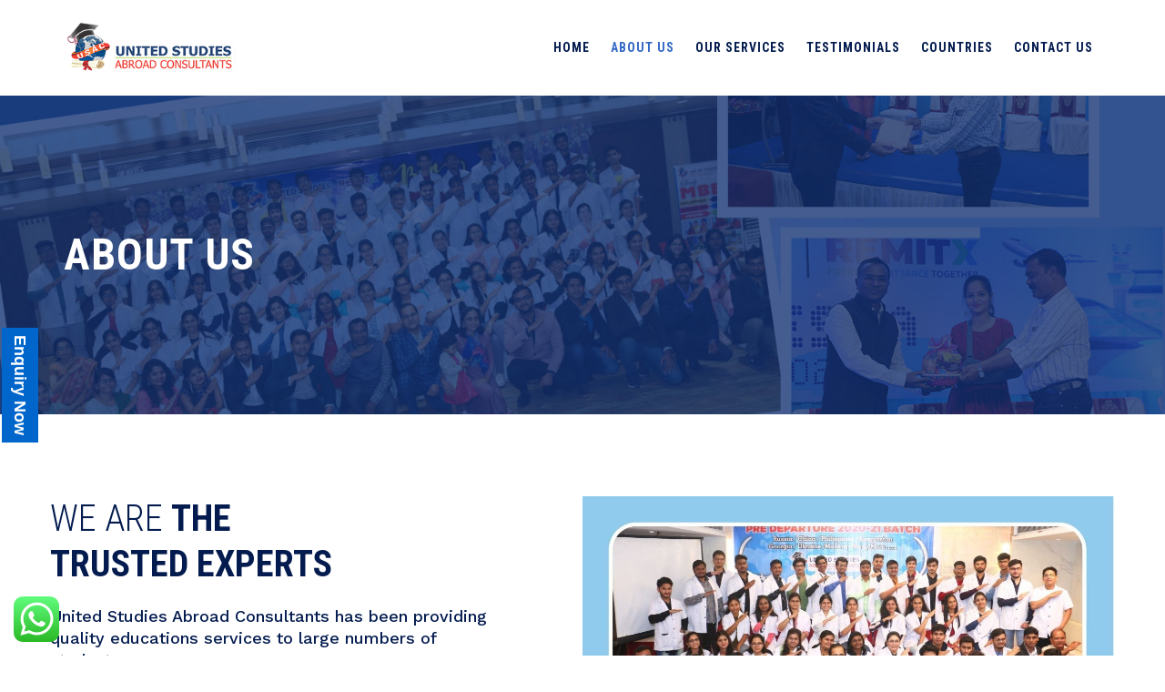

--- FILE ---
content_type: text/html; charset=UTF-8
request_url: https://usacoverseas.com/about-us/
body_size: 22063
content:
<!DOCTYPE html>
<html lang="en-US" class="no-js">
<head>
	<meta charset="UTF-8">
	<meta name="SKYPE_TOOLBAR" content="SKYPE_TOOLBAR_PARSER_COMPATIBLE" />
	<link rel="profile" href="http://gmpg.org/xfn/11">
	<meta name="viewport" content="width=device-width, initial-scale=1">
		<script> 'use strict'; (function(html){html.className = html.className.replace(/\bno-js\b/,'js')})(document.documentElement);</script>
<meta name='robots' content='index, follow, max-image-preview:large, max-snippet:-1, max-video-preview:-1' />

	<!-- This site is optimized with the Yoast SEO plugin v24.8.1 - https://yoast.com/wordpress/plugins/seo/ -->
	<title>Your Trusted Source for Study Abroad - USAC</title>
	<meta name="description" content="Discover why USAC is your trusted source for study abroad services. We offer high-quality education and a unique learning environment in UK, USA, Australia, Canada, and other countries. Expand your horizons with us!" />
	<link rel="canonical" href="https://usacoverseas.com/about-us/" />
	<meta property="og:locale" content="en_US" />
	<meta property="og:type" content="article" />
	<meta property="og:title" content="Your Trusted Source for Study Abroad - USAC" />
	<meta property="og:description" content="Discover why USAC is your trusted source for study abroad services. We offer high-quality education and a unique learning environment in UK, USA, Australia, Canada, and other countries. Expand your horizons with us!" />
	<meta property="og:url" content="https://usacoverseas.com/about-us/" />
	<meta property="og:site_name" content="United Studies Abroad Consultants" />
	<meta property="article:modified_time" content="2024-03-21T14:13:04+00:00" />
	<meta name="twitter:card" content="summary_large_image" />
	<meta name="twitter:label1" content="Est. reading time" />
	<meta name="twitter:data1" content="3 minutes" />
	<script type="application/ld+json" class="yoast-schema-graph">{"@context":"https://schema.org","@graph":[{"@type":"WebPage","@id":"https://usacoverseas.com/about-us/","url":"https://usacoverseas.com/about-us/","name":"Your Trusted Source for Study Abroad - USAC","isPartOf":{"@id":"https://usacoverseas.com/#website"},"datePublished":"2018-08-03T08:06:05+00:00","dateModified":"2024-03-21T14:13:04+00:00","description":"Discover why USAC is your trusted source for study abroad services. We offer high-quality education and a unique learning environment in UK, USA, Australia, Canada, and other countries. Expand your horizons with us!","breadcrumb":{"@id":"https://usacoverseas.com/about-us/#breadcrumb"},"inLanguage":"en-US","potentialAction":[{"@type":"ReadAction","target":["https://usacoverseas.com/about-us/"]}]},{"@type":"BreadcrumbList","@id":"https://usacoverseas.com/about-us/#breadcrumb","itemListElement":[{"@type":"ListItem","position":1,"name":"Home","item":"https://usacoverseas.com/"},{"@type":"ListItem","position":2,"name":"About Us"}]},{"@type":"WebSite","@id":"https://usacoverseas.com/#website","url":"https://usacoverseas.com/","name":"Best MBBS abroad consultancy in India","description":"","potentialAction":[{"@type":"SearchAction","target":{"@type":"EntryPoint","urlTemplate":"https://usacoverseas.com/?s={search_term_string}"},"query-input":{"@type":"PropertyValueSpecification","valueRequired":true,"valueName":"search_term_string"}}],"inLanguage":"en-US"}]}</script>
	<!-- / Yoast SEO plugin. -->


<link rel='dns-prefetch' href='//fonts.googleapis.com' />
<link rel="alternate" type="application/rss+xml" title="United Studies Abroad Consultants &raquo; Feed" href="https://usacoverseas.com/feed/" />
<link rel="alternate" type="application/rss+xml" title="United Studies Abroad Consultants &raquo; Comments Feed" href="https://usacoverseas.com/comments/feed/" />
<link rel="alternate" title="oEmbed (JSON)" type="application/json+oembed" href="https://usacoverseas.com/wp-json/oembed/1.0/embed?url=https%3A%2F%2Fusacoverseas.com%2Fabout-us%2F" />
<link rel="alternate" title="oEmbed (XML)" type="text/xml+oembed" href="https://usacoverseas.com/wp-json/oembed/1.0/embed?url=https%3A%2F%2Fusacoverseas.com%2Fabout-us%2F&#038;format=xml" />
<style id='wp-img-auto-sizes-contain-inline-css'>
img:is([sizes=auto i],[sizes^="auto," i]){contain-intrinsic-size:3000px 1500px}
/*# sourceURL=wp-img-auto-sizes-contain-inline-css */
</style>
<link rel='stylesheet' id='cf7ic_style-css' href='https://usacoverseas.com/wp-content/plugins/contact-form-7-image-captcha/css/cf7ic-style.css?ver=3.3.7'  media='all' />
<link rel='stylesheet' id='ht_ctc_main_css-css' href='https://usacoverseas.com/wp-content/plugins/click-to-chat-for-whatsapp/new/inc/assets/css/main.css?ver=4.20'  media='all' />
<style id='wp-emoji-styles-inline-css'>

	img.wp-smiley, img.emoji {
		display: inline !important;
		border: none !important;
		box-shadow: none !important;
		height: 1em !important;
		width: 1em !important;
		margin: 0 0.07em !important;
		vertical-align: -0.1em !important;
		background: none !important;
		padding: 0 !important;
	}
/*# sourceURL=wp-emoji-styles-inline-css */
</style>
<style id='wp-block-library-inline-css'>
:root{--wp-block-synced-color:#7a00df;--wp-block-synced-color--rgb:122,0,223;--wp-bound-block-color:var(--wp-block-synced-color);--wp-editor-canvas-background:#ddd;--wp-admin-theme-color:#007cba;--wp-admin-theme-color--rgb:0,124,186;--wp-admin-theme-color-darker-10:#006ba1;--wp-admin-theme-color-darker-10--rgb:0,107,160.5;--wp-admin-theme-color-darker-20:#005a87;--wp-admin-theme-color-darker-20--rgb:0,90,135;--wp-admin-border-width-focus:2px}@media (min-resolution:192dpi){:root{--wp-admin-border-width-focus:1.5px}}.wp-element-button{cursor:pointer}:root .has-very-light-gray-background-color{background-color:#eee}:root .has-very-dark-gray-background-color{background-color:#313131}:root .has-very-light-gray-color{color:#eee}:root .has-very-dark-gray-color{color:#313131}:root .has-vivid-green-cyan-to-vivid-cyan-blue-gradient-background{background:linear-gradient(135deg,#00d084,#0693e3)}:root .has-purple-crush-gradient-background{background:linear-gradient(135deg,#34e2e4,#4721fb 50%,#ab1dfe)}:root .has-hazy-dawn-gradient-background{background:linear-gradient(135deg,#faaca8,#dad0ec)}:root .has-subdued-olive-gradient-background{background:linear-gradient(135deg,#fafae1,#67a671)}:root .has-atomic-cream-gradient-background{background:linear-gradient(135deg,#fdd79a,#004a59)}:root .has-nightshade-gradient-background{background:linear-gradient(135deg,#330968,#31cdcf)}:root .has-midnight-gradient-background{background:linear-gradient(135deg,#020381,#2874fc)}:root{--wp--preset--font-size--normal:16px;--wp--preset--font-size--huge:42px}.has-regular-font-size{font-size:1em}.has-larger-font-size{font-size:2.625em}.has-normal-font-size{font-size:var(--wp--preset--font-size--normal)}.has-huge-font-size{font-size:var(--wp--preset--font-size--huge)}.has-text-align-center{text-align:center}.has-text-align-left{text-align:left}.has-text-align-right{text-align:right}.has-fit-text{white-space:nowrap!important}#end-resizable-editor-section{display:none}.aligncenter{clear:both}.items-justified-left{justify-content:flex-start}.items-justified-center{justify-content:center}.items-justified-right{justify-content:flex-end}.items-justified-space-between{justify-content:space-between}.screen-reader-text{border:0;clip-path:inset(50%);height:1px;margin:-1px;overflow:hidden;padding:0;position:absolute;width:1px;word-wrap:normal!important}.screen-reader-text:focus{background-color:#ddd;clip-path:none;color:#444;display:block;font-size:1em;height:auto;left:5px;line-height:normal;padding:15px 23px 14px;text-decoration:none;top:5px;width:auto;z-index:100000}html :where(.has-border-color){border-style:solid}html :where([style*=border-top-color]){border-top-style:solid}html :where([style*=border-right-color]){border-right-style:solid}html :where([style*=border-bottom-color]){border-bottom-style:solid}html :where([style*=border-left-color]){border-left-style:solid}html :where([style*=border-width]){border-style:solid}html :where([style*=border-top-width]){border-top-style:solid}html :where([style*=border-right-width]){border-right-style:solid}html :where([style*=border-bottom-width]){border-bottom-style:solid}html :where([style*=border-left-width]){border-left-style:solid}html :where(img[class*=wp-image-]){height:auto;max-width:100%}:where(figure){margin:0 0 1em}html :where(.is-position-sticky){--wp-admin--admin-bar--position-offset:var(--wp-admin--admin-bar--height,0px)}@media screen and (max-width:600px){html :where(.is-position-sticky){--wp-admin--admin-bar--position-offset:0px}}

/*# sourceURL=wp-block-library-inline-css */
</style><style id='global-styles-inline-css'>
:root{--wp--preset--aspect-ratio--square: 1;--wp--preset--aspect-ratio--4-3: 4/3;--wp--preset--aspect-ratio--3-4: 3/4;--wp--preset--aspect-ratio--3-2: 3/2;--wp--preset--aspect-ratio--2-3: 2/3;--wp--preset--aspect-ratio--16-9: 16/9;--wp--preset--aspect-ratio--9-16: 9/16;--wp--preset--color--black: #000000;--wp--preset--color--cyan-bluish-gray: #abb8c3;--wp--preset--color--white: #ffffff;--wp--preset--color--pale-pink: #f78da7;--wp--preset--color--vivid-red: #cf2e2e;--wp--preset--color--luminous-vivid-orange: #ff6900;--wp--preset--color--luminous-vivid-amber: #fcb900;--wp--preset--color--light-green-cyan: #7bdcb5;--wp--preset--color--vivid-green-cyan: #00d084;--wp--preset--color--pale-cyan-blue: #8ed1fc;--wp--preset--color--vivid-cyan-blue: #0693e3;--wp--preset--color--vivid-purple: #9b51e0;--wp--preset--gradient--vivid-cyan-blue-to-vivid-purple: linear-gradient(135deg,rgb(6,147,227) 0%,rgb(155,81,224) 100%);--wp--preset--gradient--light-green-cyan-to-vivid-green-cyan: linear-gradient(135deg,rgb(122,220,180) 0%,rgb(0,208,130) 100%);--wp--preset--gradient--luminous-vivid-amber-to-luminous-vivid-orange: linear-gradient(135deg,rgb(252,185,0) 0%,rgb(255,105,0) 100%);--wp--preset--gradient--luminous-vivid-orange-to-vivid-red: linear-gradient(135deg,rgb(255,105,0) 0%,rgb(207,46,46) 100%);--wp--preset--gradient--very-light-gray-to-cyan-bluish-gray: linear-gradient(135deg,rgb(238,238,238) 0%,rgb(169,184,195) 100%);--wp--preset--gradient--cool-to-warm-spectrum: linear-gradient(135deg,rgb(74,234,220) 0%,rgb(151,120,209) 20%,rgb(207,42,186) 40%,rgb(238,44,130) 60%,rgb(251,105,98) 80%,rgb(254,248,76) 100%);--wp--preset--gradient--blush-light-purple: linear-gradient(135deg,rgb(255,206,236) 0%,rgb(152,150,240) 100%);--wp--preset--gradient--blush-bordeaux: linear-gradient(135deg,rgb(254,205,165) 0%,rgb(254,45,45) 50%,rgb(107,0,62) 100%);--wp--preset--gradient--luminous-dusk: linear-gradient(135deg,rgb(255,203,112) 0%,rgb(199,81,192) 50%,rgb(65,88,208) 100%);--wp--preset--gradient--pale-ocean: linear-gradient(135deg,rgb(255,245,203) 0%,rgb(182,227,212) 50%,rgb(51,167,181) 100%);--wp--preset--gradient--electric-grass: linear-gradient(135deg,rgb(202,248,128) 0%,rgb(113,206,126) 100%);--wp--preset--gradient--midnight: linear-gradient(135deg,rgb(2,3,129) 0%,rgb(40,116,252) 100%);--wp--preset--font-size--small: 13px;--wp--preset--font-size--medium: 20px;--wp--preset--font-size--large: 36px;--wp--preset--font-size--x-large: 42px;--wp--preset--spacing--20: 0.44rem;--wp--preset--spacing--30: 0.67rem;--wp--preset--spacing--40: 1rem;--wp--preset--spacing--50: 1.5rem;--wp--preset--spacing--60: 2.25rem;--wp--preset--spacing--70: 3.38rem;--wp--preset--spacing--80: 5.06rem;--wp--preset--shadow--natural: 6px 6px 9px rgba(0, 0, 0, 0.2);--wp--preset--shadow--deep: 12px 12px 50px rgba(0, 0, 0, 0.4);--wp--preset--shadow--sharp: 6px 6px 0px rgba(0, 0, 0, 0.2);--wp--preset--shadow--outlined: 6px 6px 0px -3px rgb(255, 255, 255), 6px 6px rgb(0, 0, 0);--wp--preset--shadow--crisp: 6px 6px 0px rgb(0, 0, 0);}:where(.is-layout-flex){gap: 0.5em;}:where(.is-layout-grid){gap: 0.5em;}body .is-layout-flex{display: flex;}.is-layout-flex{flex-wrap: wrap;align-items: center;}.is-layout-flex > :is(*, div){margin: 0;}body .is-layout-grid{display: grid;}.is-layout-grid > :is(*, div){margin: 0;}:where(.wp-block-columns.is-layout-flex){gap: 2em;}:where(.wp-block-columns.is-layout-grid){gap: 2em;}:where(.wp-block-post-template.is-layout-flex){gap: 1.25em;}:where(.wp-block-post-template.is-layout-grid){gap: 1.25em;}.has-black-color{color: var(--wp--preset--color--black) !important;}.has-cyan-bluish-gray-color{color: var(--wp--preset--color--cyan-bluish-gray) !important;}.has-white-color{color: var(--wp--preset--color--white) !important;}.has-pale-pink-color{color: var(--wp--preset--color--pale-pink) !important;}.has-vivid-red-color{color: var(--wp--preset--color--vivid-red) !important;}.has-luminous-vivid-orange-color{color: var(--wp--preset--color--luminous-vivid-orange) !important;}.has-luminous-vivid-amber-color{color: var(--wp--preset--color--luminous-vivid-amber) !important;}.has-light-green-cyan-color{color: var(--wp--preset--color--light-green-cyan) !important;}.has-vivid-green-cyan-color{color: var(--wp--preset--color--vivid-green-cyan) !important;}.has-pale-cyan-blue-color{color: var(--wp--preset--color--pale-cyan-blue) !important;}.has-vivid-cyan-blue-color{color: var(--wp--preset--color--vivid-cyan-blue) !important;}.has-vivid-purple-color{color: var(--wp--preset--color--vivid-purple) !important;}.has-black-background-color{background-color: var(--wp--preset--color--black) !important;}.has-cyan-bluish-gray-background-color{background-color: var(--wp--preset--color--cyan-bluish-gray) !important;}.has-white-background-color{background-color: var(--wp--preset--color--white) !important;}.has-pale-pink-background-color{background-color: var(--wp--preset--color--pale-pink) !important;}.has-vivid-red-background-color{background-color: var(--wp--preset--color--vivid-red) !important;}.has-luminous-vivid-orange-background-color{background-color: var(--wp--preset--color--luminous-vivid-orange) !important;}.has-luminous-vivid-amber-background-color{background-color: var(--wp--preset--color--luminous-vivid-amber) !important;}.has-light-green-cyan-background-color{background-color: var(--wp--preset--color--light-green-cyan) !important;}.has-vivid-green-cyan-background-color{background-color: var(--wp--preset--color--vivid-green-cyan) !important;}.has-pale-cyan-blue-background-color{background-color: var(--wp--preset--color--pale-cyan-blue) !important;}.has-vivid-cyan-blue-background-color{background-color: var(--wp--preset--color--vivid-cyan-blue) !important;}.has-vivid-purple-background-color{background-color: var(--wp--preset--color--vivid-purple) !important;}.has-black-border-color{border-color: var(--wp--preset--color--black) !important;}.has-cyan-bluish-gray-border-color{border-color: var(--wp--preset--color--cyan-bluish-gray) !important;}.has-white-border-color{border-color: var(--wp--preset--color--white) !important;}.has-pale-pink-border-color{border-color: var(--wp--preset--color--pale-pink) !important;}.has-vivid-red-border-color{border-color: var(--wp--preset--color--vivid-red) !important;}.has-luminous-vivid-orange-border-color{border-color: var(--wp--preset--color--luminous-vivid-orange) !important;}.has-luminous-vivid-amber-border-color{border-color: var(--wp--preset--color--luminous-vivid-amber) !important;}.has-light-green-cyan-border-color{border-color: var(--wp--preset--color--light-green-cyan) !important;}.has-vivid-green-cyan-border-color{border-color: var(--wp--preset--color--vivid-green-cyan) !important;}.has-pale-cyan-blue-border-color{border-color: var(--wp--preset--color--pale-cyan-blue) !important;}.has-vivid-cyan-blue-border-color{border-color: var(--wp--preset--color--vivid-cyan-blue) !important;}.has-vivid-purple-border-color{border-color: var(--wp--preset--color--vivid-purple) !important;}.has-vivid-cyan-blue-to-vivid-purple-gradient-background{background: var(--wp--preset--gradient--vivid-cyan-blue-to-vivid-purple) !important;}.has-light-green-cyan-to-vivid-green-cyan-gradient-background{background: var(--wp--preset--gradient--light-green-cyan-to-vivid-green-cyan) !important;}.has-luminous-vivid-amber-to-luminous-vivid-orange-gradient-background{background: var(--wp--preset--gradient--luminous-vivid-amber-to-luminous-vivid-orange) !important;}.has-luminous-vivid-orange-to-vivid-red-gradient-background{background: var(--wp--preset--gradient--luminous-vivid-orange-to-vivid-red) !important;}.has-very-light-gray-to-cyan-bluish-gray-gradient-background{background: var(--wp--preset--gradient--very-light-gray-to-cyan-bluish-gray) !important;}.has-cool-to-warm-spectrum-gradient-background{background: var(--wp--preset--gradient--cool-to-warm-spectrum) !important;}.has-blush-light-purple-gradient-background{background: var(--wp--preset--gradient--blush-light-purple) !important;}.has-blush-bordeaux-gradient-background{background: var(--wp--preset--gradient--blush-bordeaux) !important;}.has-luminous-dusk-gradient-background{background: var(--wp--preset--gradient--luminous-dusk) !important;}.has-pale-ocean-gradient-background{background: var(--wp--preset--gradient--pale-ocean) !important;}.has-electric-grass-gradient-background{background: var(--wp--preset--gradient--electric-grass) !important;}.has-midnight-gradient-background{background: var(--wp--preset--gradient--midnight) !important;}.has-small-font-size{font-size: var(--wp--preset--font-size--small) !important;}.has-medium-font-size{font-size: var(--wp--preset--font-size--medium) !important;}.has-large-font-size{font-size: var(--wp--preset--font-size--large) !important;}.has-x-large-font-size{font-size: var(--wp--preset--font-size--x-large) !important;}
/*# sourceURL=global-styles-inline-css */
</style>

<style id='classic-theme-styles-inline-css'>
/*! This file is auto-generated */
.wp-block-button__link{color:#fff;background-color:#32373c;border-radius:9999px;box-shadow:none;text-decoration:none;padding:calc(.667em + 2px) calc(1.333em + 2px);font-size:1.125em}.wp-block-file__button{background:#32373c;color:#fff;text-decoration:none}
/*# sourceURL=/wp-includes/css/classic-themes.min.css */
</style>
<link rel='stylesheet' id='contact-form-7-css' href='https://usacoverseas.com/wp-content/plugins/contact-form-7/includes/css/styles.css?ver=6.0.6'  media='all' />
<link rel='stylesheet' id='walcf7-datepicker-css-css' href='https://usacoverseas.com/wp-content/plugins/date-time-picker-for-contact-form-7/assets/css/jquery.datetimepicker.min.css?ver=1.0.0'  media='all' />
<link rel='stylesheet' id='font-awesome-css' href='https://usacoverseas.com/wp-content/plugins/themestek-labtechco-extras/icon-picker/icon-libraries/font-awesome/css/font-awesome.min.css?ver=6.9'  media='all' />
<link rel='stylesheet' id='themify-css' href='https://usacoverseas.com/wp-content/plugins/themestek-labtechco-extras/icon-picker/icon-libraries/themify-icons/themify-icons.css?ver=6.9'  media='all' />
<link rel='stylesheet' id='sgicon-css' href='https://usacoverseas.com/wp-content/plugins/themestek-labtechco-extras/icon-picker/icon-libraries/stroke-gap-icons/style.css?ver=6.9'  media='all' />
<link rel='stylesheet' id='vc_linecons-css' href='https://usacoverseas.com/wp-content/plugins/js_composer/assets/css/lib/vc-linecons/vc_linecons_icons.min.css?ver=6.10.0'  media='all' />
<link rel='stylesheet' id='ts_labtechco_business_icon-css' href='https://usacoverseas.com/wp-content/plugins/themestek-labtechco-extras/icon-picker/icon-libraries/ts-lab-icons/font/flaticon.css?ver=6.9'  media='all' />
<link rel='stylesheet' id='ts-cs-google-fonts-css' href='//fonts.googleapis.com/css?family=Work+Sans%3A100%2C200%2C300%2C400%2C500%2C600%2C700%2C800%2C900%2C100italic%2C200italic%2C300italic%2Citalic%2C500italic%2C600italic%2C700italic%2C800italic%2C900italic%7CRoboto+Condensed%3A300%2C300italic%2C400%2Citalic%2C700%2C700italic%7CLeague+Spartan%3A100%2C300%7CArimo%3A400%7CRoboto%3A500%7CVollkorn%3A700&#038;ver=6.9'  media='all' />
<link rel='stylesheet' id='ts-base-icons-css' href='https://usacoverseas.com/wp-content/themes/labtechco/libraries/ts-labtechco-icons/css/ts-labtechco-icons.css?ver=6.9'  media='all' />
<link rel='stylesheet' id='perfect-scrollbar-css' href='https://usacoverseas.com/wp-content/themes/labtechco/libraries/perfect-scrollbar/perfect-scrollbar.min.css?ver=6.9'  media='all' />
<link rel='stylesheet' id='chrisbracco-tooltip-css' href='https://usacoverseas.com/wp-content/themes/labtechco/libraries/chrisbracco-tooltip/chrisbracco-tooltip.min.css?ver=6.9'  media='all' />
<link rel='stylesheet' id='multi-columns-row-css' href='https://usacoverseas.com/wp-content/themes/labtechco/css/multi-columns-row.css?ver=6.9'  media='all' />
<link rel='stylesheet' id='ts-select2-css' href='https://usacoverseas.com/wp-content/themes/labtechco/libraries/select2/select2.min.css?ver=6.9'  media='all' />
<link rel='stylesheet' id='flexslider-css' href='https://usacoverseas.com/wp-content/plugins/js_composer/assets/lib/flexslider/flexslider.min.css?ver=6.10.0'  media='all' />
<link rel='stylesheet' id='slick-css' href='https://usacoverseas.com/wp-content/themes/labtechco/libraries/slick/slick.css?ver=6.9'  media='all' />
<link rel='stylesheet' id='slick-theme-css' href='https://usacoverseas.com/wp-content/themes/labtechco/libraries/slick/slick-theme.css?ver=6.9'  media='all' />
<link rel='stylesheet' id='prettyphoto-css' href='https://usacoverseas.com/wp-content/plugins/js_composer/assets/lib/prettyphoto/css/prettyPhoto.min.css?ver=6.10.0'  media='all' />
<link rel='stylesheet' id='tstk-labtechco-header-style-css' href='https://usacoverseas.com/wp-content/themes/labtechco/css/header/header-style-1.css?ver=6.9'  media='all' />
<link rel='stylesheet' id='js_composer_front-css' href='https://usacoverseas.com/wp-content/plugins/js_composer/assets/css/js_composer.min.css?ver=6.10.0'  media='all' />
<link rel='stylesheet' id='popup-maker-site-css' href='//usacoverseas.com/wp-content/uploads/pum/pum-site-styles.css?generated=1738922308&#038;ver=1.20.4'  media='all' />
<link rel='stylesheet' id='bootstrap-css' href='https://usacoverseas.com/wp-content/themes/labtechco/css/bootstrap.min.css?ver=6.9'  media='all' />
<link rel='stylesheet' id='bootstrap-theme-css' href='https://usacoverseas.com/wp-content/themes/labtechco/css/bootstrap-theme.min.css?ver=6.9'  media='all' />
<link rel='stylesheet' id='labtechco-core-style-css' href='https://usacoverseas.com/wp-content/themes/labtechco/css/core.css?ver=6.9'  media='all' />
<link rel='stylesheet' id='labtechco-master-style-css' href='https://usacoverseas.com/wp-content/themes/labtechco/css/master.css?ver=6.9'  media='all' />
<link rel='stylesheet' id='labtechco-responsive-style-css' href='https://usacoverseas.com/wp-content/themes/labtechco/css/responsive.css?ver=6.9'  media='all' />
<link rel='stylesheet' id='tste-labtechco-theme-style-css' href='https://usacoverseas.com/wp-admin/admin-ajax.php?action=themestek_theme_css&#038;ver=6.9'  media='all' />
<script  src="https://usacoverseas.com/wp-includes/js/jquery/jquery.min.js?ver=3.7.1" id="jquery-core-js"></script>
<script  src="https://usacoverseas.com/wp-includes/js/jquery/jquery-migrate.min.js?ver=3.4.1" id="jquery-migrate-js"></script>
<script  src="https://usacoverseas.com/wp-content/plugins/themestek-labtechco-extras/js/jquery-resize.min.js?ver=6.9" id="jquery-resize-js"></script>
<script  src="https://usacoverseas.com/wp-content/themes/labtechco/js/gsap.js?ver=6.9" id="ts-gsap-js"></script>
<script  src="https://usacoverseas.com/wp-content/themes/labtechco/js/ScrollTrigger.js?ver=6.9" id="ts-scrolltrigger-js"></script>
<script  src="https://usacoverseas.com/wp-content/themes/labtechco/js/SplitText.js?ver=6.9" id="ts-splitsext-js"></script>
<script  src="https://usacoverseas.com/wp-content/themes/labtechco/js/gsap-animation.js?ver=6.9" id="ts-effects-js"></script>
<script  src="https://usacoverseas.com/wp-content/themes/labtechco/js/animated-counter.js?ver=6.9" id="ts-animated-counter-js"></script>
<link rel="https://api.w.org/" href="https://usacoverseas.com/wp-json/" /><link rel="alternate" title="JSON" type="application/json" href="https://usacoverseas.com/wp-json/wp/v2/pages/78" /><link rel="EditURI" type="application/rsd+xml" title="RSD" href="https://usacoverseas.com/xmlrpc.php?rsd" />
<meta name="generator" content="WordPress 6.9" />
<link rel='shortlink' href='https://usacoverseas.com/?p=78' />
<!-- Google tag (gtag.js) -->
<script async src="https://www.googletagmanager.com/gtag/js?id=G-BJJ096C5SV"></script>
<script>
  window.dataLayer = window.dataLayer || [];
  function gtag(){dataLayer.push(arguments);}
  gtag('js', new Date());

  gtag('config', 'G-BJJ096C5SV');
</script><link rel="llms-sitemap" href="https://usacoverseas.com/llms.txt" />
<!-- Inline CSS Start --><style>.vc_custom_1710942584710{margin-bottom: 10px !important;}@media (max-width: 1200px){ .ts-column>.ts-responsive-custom-69486073{padding-top:15px !important;} }.vc_custom_1535171682818 > .ts-row-wrapper-bg-layer{padding-bottom: 50px !important;}.vc_custom_1535171682818 > .ts-row-wrapper-bg-layer{background-image: none !important;margin: 0 !important;padding: 0 !important;}@media (max-width: 1200px){ .ts-column>.ts-responsive-custom-67218138{margin-top:0 !important;} }.vc_custom_1533893514163 > .ts-row-wrapper-bg-layer{padding-top: 0px !important;padding-bottom: 40px !important;}.vc_custom_1533893514163 > .ts-row-wrapper-bg-layer{background-image: none !important;margin: 0 !important;padding: 0 !important;}@media (max-width: 767px ){ .ts-column-inner>.ts-responsive-custom-79012817{margin-top:0 !important;} }</style><!-- Inline CSS End --><meta name="generator" content="Powered by WPBakery Page Builder - drag and drop page builder for WordPress."/>
<meta name="generator" content="Powered by Slider Revolution 6.6.7 - responsive, Mobile-Friendly Slider Plugin for WordPress with comfortable drag and drop interface." />
<link rel="icon" href="https://usacoverseas.com/wp-content/uploads/2023/03/cropped-logo-32x32.jpg" sizes="32x32" />
<link rel="icon" href="https://usacoverseas.com/wp-content/uploads/2023/03/cropped-logo-192x192.jpg" sizes="192x192" />
<link rel="apple-touch-icon" href="https://usacoverseas.com/wp-content/uploads/2023/03/cropped-logo-180x180.jpg" />
<meta name="msapplication-TileImage" content="https://usacoverseas.com/wp-content/uploads/2023/03/cropped-logo-270x270.jpg" />
<script>function setREVStartSize(e){
			//window.requestAnimationFrame(function() {
				window.RSIW = window.RSIW===undefined ? window.innerWidth : window.RSIW;
				window.RSIH = window.RSIH===undefined ? window.innerHeight : window.RSIH;
				try {
					var pw = document.getElementById(e.c).parentNode.offsetWidth,
						newh;
					pw = pw===0 || isNaN(pw) || (e.l=="fullwidth" || e.layout=="fullwidth") ? window.RSIW : pw;
					e.tabw = e.tabw===undefined ? 0 : parseInt(e.tabw);
					e.thumbw = e.thumbw===undefined ? 0 : parseInt(e.thumbw);
					e.tabh = e.tabh===undefined ? 0 : parseInt(e.tabh);
					e.thumbh = e.thumbh===undefined ? 0 : parseInt(e.thumbh);
					e.tabhide = e.tabhide===undefined ? 0 : parseInt(e.tabhide);
					e.thumbhide = e.thumbhide===undefined ? 0 : parseInt(e.thumbhide);
					e.mh = e.mh===undefined || e.mh=="" || e.mh==="auto" ? 0 : parseInt(e.mh,0);
					if(e.layout==="fullscreen" || e.l==="fullscreen")
						newh = Math.max(e.mh,window.RSIH);
					else{
						e.gw = Array.isArray(e.gw) ? e.gw : [e.gw];
						for (var i in e.rl) if (e.gw[i]===undefined || e.gw[i]===0) e.gw[i] = e.gw[i-1];
						e.gh = e.el===undefined || e.el==="" || (Array.isArray(e.el) && e.el.length==0)? e.gh : e.el;
						e.gh = Array.isArray(e.gh) ? e.gh : [e.gh];
						for (var i in e.rl) if (e.gh[i]===undefined || e.gh[i]===0) e.gh[i] = e.gh[i-1];
											
						var nl = new Array(e.rl.length),
							ix = 0,
							sl;
						e.tabw = e.tabhide>=pw ? 0 : e.tabw;
						e.thumbw = e.thumbhide>=pw ? 0 : e.thumbw;
						e.tabh = e.tabhide>=pw ? 0 : e.tabh;
						e.thumbh = e.thumbhide>=pw ? 0 : e.thumbh;
						for (var i in e.rl) nl[i] = e.rl[i]<window.RSIW ? 0 : e.rl[i];
						sl = nl[0];
						for (var i in nl) if (sl>nl[i] && nl[i]>0) { sl = nl[i]; ix=i;}
						var m = pw>(e.gw[ix]+e.tabw+e.thumbw) ? 1 : (pw-(e.tabw+e.thumbw)) / (e.gw[ix]);
						newh =  (e.gh[ix] * m) + (e.tabh + e.thumbh);
					}
					var el = document.getElementById(e.c);
					if (el!==null && el) el.style.height = newh+"px";
					el = document.getElementById(e.c+"_wrapper");
					if (el!==null && el) {
						el.style.height = newh+"px";
						el.style.display = "block";
					}
				} catch(e){
					console.log("Failure at Presize of Slider:" + e)
				}
			//});
		  };</script>
		<style id="wp-custom-css">
			.second-widget-area .vc_col-sm-6, label{width:100%;}
.webinar-form label{font-size: 14px;font-weight:normal;}
.webinar-form label.odd{width:45%; float:left;margin-right:5%;}
.webinar-form label.even{width:45%; float:right;margin-right:0;}

.mbbs-form div.odd{width:45%; float:left;margin-right:5%;}
.mbbs-form div.even{width:45%; float:right;margin-right:0;}
.wpcf7-list-item{margin: 10px 0 10px 1em;}

@media only screen and (max-width: 768px) {
	.mbbs-form div.odd,.mbbs-form div.even{width:100%;float:none;margin:0!important}
}

.footer .widget{margin: 40px 0 0 !important;}
.ts-footer2-left, .ts-footer2-right{padding-top:20px;padding-bottom:20px;}		</style>
		<style data-type="vc_shortcodes-custom-css">.vc_custom_1535171682818{padding-bottom: 50px !important;}.vc_custom_1533893514163{padding-top: 0px !important;padding-bottom: 40px !important;}.vc_custom_1677672221366{padding-bottom: 100px !important;}.vc_custom_1533536933706{padding-right: 15% !important;}.vc_custom_1710942584710{margin-bottom: 10px !important;}.vc_custom_1534659427495{padding-right: 50px !important;padding-bottom: 10px !important;padding-left: 50px !important;}.vc_custom_1678266178841{margin-top: -85px !important;padding-right: 15% !important;}.vc_custom_1535458380496{margin-top: -150px !important;}</style><noscript><style> .wpb_animate_when_almost_visible { opacity: 1; }</style></noscript>	<!-- Google tag (gtag.js) -->
<script async src="https://www.googletagmanager.com/gtag/js?id=G-LFC7TW8CQR"></script>
<script>
  window.dataLayer = window.dataLayer || [];
  function gtag(){dataLayer.push(arguments);}
  gtag('js', new Date());

  gtag('config', 'G-LFC7TW8CQR');
</script>
<link rel='stylesheet' id='ts-fid-style-style-3-css' href='https://usacoverseas.com/wp-content/themes/labtechco/css/fidbox/fidbox-style-3.css?ver=6.9'  media='all' />
<link rel='stylesheet' id='ts-teambox-style-4-css' href='https://usacoverseas.com/wp-content/themes/labtechco/css/teambox/teambox-style-4.css?ver=6.9'  media='all' />
<link rel='stylesheet' id='ts-testimonialbox-style-2-css' href='https://usacoverseas.com/wp-content/themes/labtechco/css/testimonialbox/testimonialbox-style-2.css?ver=6.9'  media='all' />
<link rel='stylesheet' id='ts-footer-gfonts-css' href='//fonts.googleapis.com/css?family=Abril+Fatface&#038;ver=1.0.0'  media='all' />
<link rel='stylesheet' id='rs-plugin-settings-css' href='https://usacoverseas.com/wp-content/plugins/revslider/public/assets/css/rs6.css?ver=6.6.7'  media='all' />
<style id='rs-plugin-settings-inline-css'>
#rs-demo-id {}
/*# sourceURL=rs-plugin-settings-inline-css */
</style>
</head>

<body class="wp-singular page-template-default page page-id-78 wp-theme-labtechco ts-headerstyle-1 themestek-wide themestek-header-style-1 themestek-page-full-width ts-empty-sidebar wpb-js-composer js-comp-ver-6.10.0 vc_responsive">

<div id="ts-home"></div>
<div class="main-holder">

	<div id="page" class="hfeed site">
	
		<header id="masthead" class=" ts-header-style-1 themestek-main-menu-total-6">
	<div class="ts-header-block  ts-mmenu-active-color-skin ts-dmenu-active-color-skin ts-dmenu-sep-grey">
						<div class="themestek-sticky-header"><div class="container"></div></div>
		<div id="ts-stickable-header-w" class="ts-stickable-header-w ts-bgcolor-custom">
	<div id="site-header" class="site-header ts-bgcolor-custom ts-sticky-bgcolor-white ts-responsive-icon-dark ts-header-menu-position-right ts-mmmenu-override-yes ts-above-content-yes  ts-stickable-header">
	
				
		<div class="site-header-main ts-table container">
		
			<div class="site-branding ts-table-cell">
				<div class="headerlogo themestek-logotype-image ts-stickylogo-yes"><span class="site-title"><span class="logo-link-text">United Studies Abroad Consultants - </span><a class="home-link" href="https://usacoverseas.com/" title="United Studies Abroad Consultants"><span class="ts-sc-logo ts-sc-logo-type-image"><img class="themestek-logo-img standardlogo" alt="United Studies Abroad Consultants" src="https://usacoverseas.com/wp-content/uploads/2023/03/logo-8-2.png"><img class="themestek-logo-img crosslogo" alt="United Studies Abroad Consultants" src="https://usacoverseas.com/wp-content/uploads/2023/03/logo-8-2.png"><img class="themestek-logo-img stickylogo" alt="United Studies Abroad Consultants" src="https://usacoverseas.com/wp-content/uploads/2023/03/logo-8-2.png"></span></a></span><h2 class="site-description"></h2></div>			</div><!-- .site-branding -->

			<div id="site-header-menu" class="site-header-menu ts-table-cell">
				<div class="ts-mobile-menu-bg"></div>
				<nav id="site-navigation" class="main-navigation ts-navbar" aria-label="Primary Menu" data-sticky-height="105">	
															



<div class="nav-menu"><ul id="menu-menu-main-1" class="nav-menu"><li class="menu-item menu-item-type-post_type menu-item-object-page menu-item-home menu-item-140"><a href="https://usacoverseas.com/">Home</a></li>
<li class="menu-item menu-item-type-post_type menu-item-object-page current-menu-item page_item page-item-78 current_page_item menu-item-141"><a href="https://usacoverseas.com/about-us/" aria-current="page">About Us</a></li>
<li class="menu-item menu-item-type-post_type menu-item-object-page menu-item-142"><a href="https://usacoverseas.com/our-services/">Our Services</a></li>
<li class="menu-item menu-item-type-post_type menu-item-object-page menu-item-197"><a href="https://usacoverseas.com/testimonials/">Testimonials</a></li>
<li class="menu-item menu-item-type-post_type menu-item-object-page menu-item-262"><a href="https://usacoverseas.com/countries/">Countries</a></li>
<li class="menu-item menu-item-type-post_type menu-item-object-page menu-item-145"><a href="https://usacoverseas.com/contact-us/">Contact Us</a></li>
</ul></div>
<button id="menu-toggle" class="menu-toggle">
	<span class="ts-hide">Toggle menu</span><i class="ts-labtechco-icon-menu"></i>
</button>
				</nav><!-- .main-navigation -->
			</div><!-- .site-header-menu -->
			
		</div><!-- .site-header-main -->
	</div>
</div>


		
		
		<div class="ts-titlebar-wrapper ts-bg ts-bgcolor-transparent ts-titlebar-align-left ts-textcolor-white ts-bgimage-yes">
			<div class="ts-titlebar-wrapper-bg-layer ts-bg-layer"></div>
			<div class="ts-titlebar entry-header">
				<div class="ts-titlebar-inner-wrapper">
					<div class="ts-titlebar-main">
						<div class="container">
							<div class="ts-titlebar-main-inner">
								<div class="entry-title-wrapper"><div class="container"><h1 class="entry-title"> About Us</h1></div></div>							</div>
						</div>
					</div><!-- .ts-titlebar-main -->
				</div><!-- .ts-titlebar-inner-wrapper -->
			</div><!-- .ts-titlebar -->
		</div><!-- .ts-titlebar-wrapper -->
		
	







		






	</div>
</header><!-- .site-header -->		
		<div id="content-wrapper" class="site-content-wrapper">
		
						
			<div id="content" class="site-content ">
				<div id="content-inner" class="site-content-inner ">
			
	<div id="primary" class="content-area  ">
		<main id="main" class="site-main">

		
<article id="post-78" class="post-78 page type-page status-publish hentry">
	
	
	<header class="single-entry-header ts-hide">
		<h2 class="entry-title">About Us</h2>	</header><!-- .entry-header -->

	<div class="entry-content">
		<section class="wpb-content-wrapper"><div data-vc-full-width="true" data-vc-full-width-init="false" class="ts-row wpb_row vc_row-fluid ts-column-pad-0 vc_custom_1535171682818 ts-responsive-custom-69022376 ts-break-col-1200 ts-total-col-2 ts-zindex-0 ts-bgimage-position-center_center">

        
		
	 <div class="vc_row container"> 	
		

<div class="ts-column wpb_column vc_column_container vc_col-sm-6 ts-zindex-0">
	<div class="vc_column-inner vc_custom_1533536933706 ">
				<div class="wpb_wrapper">
			<div class="ts-element-heading-wrapper ts-heading-inner ts-element-align-left ts-seperator-none  vc_custom_1710942584710"><section class="ts-vc_cta3-container"><div class="ts-vc_general ts-vc_cta3 ts-cta3-only ts-vc_cta3-style-classic ts-vc_cta3-shape-rounded ts-vc_cta3-align-left ts-vc_cta3-color-transparent ts-vc_cta3-icon-size-md ts-vc_cta3-actions-no ts-cta3-with-desc"><div class="ts-vc_cta3_content-container"><div class="ts-vc_cta3-content"><div class="ts-vc_cta3-content-header ts-wrap"><div class="ts-vc_cta3-headers ts-wrap-cell"><h2 class="ts-custom-heading " >WE ARE <strong>THE<br />
TRUSTED EXPERTS</strong></h2>
</div></div><div class="ts-cta3-content-wrapper"><p>United Studies Abroad Consultants has been providing quality educations services to large numbers of students every year.</p></div></div></div></div></section></div> <!-- .ts-element-heading-wrapper container --> 
	<div class="wpb_text_column wpb_content_element " >
		<div class="wpb_wrapper">
			<p>USAC has successfully completed 11 years of serving students, till now we have placed 5000+ students in their desired universities. Also, USAC have more than 14 branches in cities like Mumbai, Akola, Amravati, Bhandara, Wardha, etc with its head office in Nagpur.</p>

		</div>
	</div>
		</div>
	</div>
</div>





<div class="ts-column wpb_column vc_column_container vc_col-sm-6 ts-zindex-0">
	<div class="vc_column-inner  ts-responsive-custom-69486073 ts-col-bgcolor-skincolor ts-col-bgcolor-yes">
		<div class="ts-col-wrapper-bg-layer ts-bg-layer ts-bgimage-position-center_center"><div class="ts-bg-layer-inner"></div></div>		<div class="wpb_wrapper">
			
	<div  class="wpb_single_image wpb_content_element vc_align_left">
		
		<figure class="wpb_wrapper vc_figure">
			<div class="vc_single_image-wrapper   vc_box_border_grey"><img loading="lazy" decoding="async" width="1125" height="1116" src="https://usacoverseas.com/wp-content/uploads/2024/03/about-us-1.jpg" class="vc_single_image-img attachment-full" alt="" title="about-us-1" srcset="https://usacoverseas.com/wp-content/uploads/2024/03/about-us-1.jpg 1125w, https://usacoverseas.com/wp-content/uploads/2024/03/about-us-1-300x298.jpg 300w, https://usacoverseas.com/wp-content/uploads/2024/03/about-us-1-1024x1016.jpg 1024w, https://usacoverseas.com/wp-content/uploads/2024/03/about-us-1-150x150.jpg 150w, https://usacoverseas.com/wp-content/uploads/2024/03/about-us-1-768x762.jpg 768w" sizes="auto, (max-width: 1125px) 100vw, 1125px" data-id="466" /></div>
		</figure>
	</div>

<div class="ts-row-inner vc_row wpb_row vc_inner vc_row-fluid vc_custom_1534659427495 ts-zindex-0">
	
<div class="ts-column-inner wpb_column vc_column_container vc_col-sm-6 ts-zindex-0">
	<div class="vc_column-inner  ">
		 
		<div class="wpb_wrapper">
			<h4 style="text-align:left;" class="ts-custom-heading " >FOR ADMISSIONS</h4>
<p style="text-align:left;" class="ts-custom-heading " >We look forward to seeing you!</p>
		</div>
	</div>
</div>


<div class="ts-column-inner wpb_column vc_column_container vc_col-sm-6 ts-zindex-0">
	<div class="vc_column-inner  ">
		 
		<div class="wpb_wrapper">
			
		<div class="ts-vc_btn3-container  ts-btn-align-left-767 ts-vc_btn3-right"><a class="ts-vc_general ts-vc_btn3 ts-vc_btn3-size-md ts-vc_btn3-shape-square ts-vc_btn3-style-flat ts-vc_btn3-weight-no ts-vc_btn3-color-white" href="https://usacoverseas.com/contact-us/" title="Contact Us">CONTACT NOW</a></div>		</div>
	</div>
</div>

</div>

		</div>
	</div>
</div>



		
	 </div> </div>


<div class="vc_row-full-width vc_clearfix"></div>








<div data-vc-full-width="true" data-vc-full-width-init="false" class="ts-row wpb_row vc_row-fluid ts-column-pad-0 vc_custom_1533893514163 ts-total-col-2 ts-zindex-0 ts-bgimage-position-center_center">

        
		
	 <div class="vc_row container"> 	
		

<div class="ts-column wpb_column vc_column_container vc_col-sm-6 ts-zindex-0">
	<div class="vc_column-inner vc_custom_1678266178841 ts-responsive-custom-67218138">
				<div class="wpb_wrapper">
			
	<div  class="wpb_single_image wpb_content_element vc_align_left">
		
		<figure class="wpb_wrapper vc_figure">
			<div class="vc_single_image-wrapper   vc_box_border_grey"><img loading="lazy" decoding="async" width="1205" height="1121" src="https://usacoverseas.com/wp-content/uploads/2024/03/about-us-2.jpg" class="vc_single_image-img attachment-full" alt="" title="about-us-2" srcset="https://usacoverseas.com/wp-content/uploads/2024/03/about-us-2.jpg 1205w, https://usacoverseas.com/wp-content/uploads/2024/03/about-us-2-300x279.jpg 300w, https://usacoverseas.com/wp-content/uploads/2024/03/about-us-2-1024x953.jpg 1024w, https://usacoverseas.com/wp-content/uploads/2024/03/about-us-2-768x714.jpg 768w" sizes="auto, (max-width: 1205px) 100vw, 1205px" data-id="467" /></div>
		</figure>
	</div>
		</div>
	</div>
</div>





<div class="ts-column wpb_column vc_column_container vc_col-sm-6 ts-zindex-0">
	<div class="vc_column-inner  ">
				<div class="wpb_wrapper">
			<div class="ts-element-heading-wrapper ts-heading-inner ts-element-align-left ts-seperator-none "><section class="ts-vc_cta3-container"><div class="ts-vc_general ts-vc_cta3 ts-cta3-only ts-vc_cta3-style-classic ts-vc_cta3-shape-rounded ts-vc_cta3-align-left ts-vc_cta3-color-transparent ts-vc_cta3-icon-size-md ts-vc_cta3-actions-no ts-cta3-without-desc"><div class="ts-vc_cta3_content-container"><div class="ts-vc_cta3-content"><div class="ts-vc_cta3-content-header ts-wrap"><div class="ts-vc_cta3-headers ts-wrap-cell"><h2 class="ts-custom-heading " >Our staff is highly trained<strong>and is dedicated professionals.</strong></h2>
</div></div></div></div></div></section></div> <!-- .ts-element-heading-wrapper container --> 
	<div class="wpb_text_column wpb_content_element " >
		<div class="wpb_wrapper">
			<p>USAC is a mentor for all students aspiring to study abroad in countries like Russia, China, Philippines, Bangladesh, Kyrgyzstan, Kazakhstan, Uzbekistan, Georgia, Tajikistan, UK, USA, Australia, Canada and other countries offering high quality education along with unique learning environment.</p>

		</div>
	</div>

<div class="ts-row-inner vc_row wpb_row vc_inner vc_row-fluid ts-fid-sep ts-zindex-0">
	
<div class="ts-column-inner wpb_column vc_column_container vc_col-sm-4 ts-zindex-0">
	<div class="vc_column-inner  ">
		 
		<div class="wpb_wrapper">
			

<div class="ts-fid inside ts-fid-boxstyle-without-icon ts-fidbox-style-3">
	<div class="ts-fld-contents">
		<h3 class="ts-fid-inner">
						<span
				data-appear-animation = "animateDigits"
				data-from             = "0"
				data-to               = "5000"
				data-interval         = "5"
				>
					5000			</span>
			<sub>+</sub>		</h3>
		<h6 class="ts-fid-title"><span>STUDENT PLACED<br></span></h6>
	</div><!-- .ts-fld-contents -->
</div>



		</div>
	</div>
</div>


<div class="ts-column-inner wpb_column vc_column_container vc_col-sm-4 ts-zindex-0">
	<div class="vc_column-inner  ">
		 
		<div class="wpb_wrapper">
			

<div class="ts-fid inside ts-fid-boxstyle-without-icon ts-fidbox-style-3">
	<div class="ts-fld-contents">
		<h3 class="ts-fid-inner">
						<span
				data-appear-animation = "animateDigits"
				data-from             = "0"
				data-to               = "500"
				data-interval         = "5"
				>
					500			</span>
			<sub>+</sub>		</h3>
		<h6 class="ts-fid-title"><span>UNIVERSITY TIEUP<br></span></h6>
	</div><!-- .ts-fld-contents -->
</div>



		</div>
	</div>
</div>


<div class="ts-column-inner wpb_column vc_column_container vc_col-sm-4 ts-zindex-0">
	<div class="vc_column-inner  ">
		 
		<div class="wpb_wrapper">
			

<div class="ts-fid inside ts-fid-boxstyle-without-icon ts-fidbox-style-3">
	<div class="ts-fld-contents">
		<h3 class="ts-fid-inner">
						<span
				data-appear-animation = "animateDigits"
				data-from             = "0"
				data-to               = "15"
				data-interval         = "5"
				>
					15			</span>
			<sub>+</sub>		</h3>
		<h6 class="ts-fid-title"><span>COUNTRIES WE WORK IN<br></span></h6>
	</div><!-- .ts-fld-contents -->
</div>



		</div>
	</div>
</div>

</div>

		</div>
	</div>
</div>



		
	 </div> </div>


<div class="vc_row-full-width vc_clearfix"></div>








<div data-vc-full-width="true" data-vc-full-width-init="false" class="ts-row wpb_row vc_row-fluid ts-total-col-1 ts-zindex-0 ts-bgcolor-skincolor ts-bgimage-position-center_center">

        
		
	 <div class="vc_row container"> 	
		

<div class="ts-column wpb_column vc_column_container vc_col-sm-12 ts-zindex-0">
	<div class="vc_column-inner  ">
				<div class="wpb_wrapper">
			
<div class="ts-row-inner vc_row wpb_row vc_inner vc_row-fluid ts-zindex-0">
	
<div class="ts-column-inner wpb_column vc_column_container vc_col-sm-3 ts-zindex-0">
	<div class="vc_column-inner  ">
		 
		<div class="wpb_wrapper">
			<div class="ts-element-heading-wrapper ts-heading-inner ts-element-align-left ts-seperator-none "><section class="ts-vc_cta3-container"><div class="ts-vc_general ts-vc_cta3 ts-cta3-only ts-vc_cta3-style-classic ts-vc_cta3-shape-rounded ts-vc_cta3-align-left ts-vc_cta3-color-transparent ts-vc_cta3-icon-size-md ts-vc_cta3-actions-no ts-cta3-without-desc"><div class="ts-vc_cta3_content-container"><div class="ts-vc_cta3-content"><div class="ts-vc_cta3-content-header ts-wrap"><div class="ts-vc_cta3-headers ts-wrap-cell"><h2 class="ts-custom-heading " >OUR <strong>EXPERT TEAM</strong></h2>
</div></div></div></div></div></section></div> <!-- .ts-element-heading-wrapper container --> 		</div>
	</div>
</div>


<div class="ts-column-inner wpb_column vc_column_container vc_col-sm-9 ts-zindex-0">
	<div class="vc_column-inner vc_custom_1535458380496 ts-responsive-custom-79012817">
		 
		<div class="wpb_wrapper">
			<div class="themestek-boxes themestek-boxes-team themestek-boxes-element-team-style-4 themestek-boxes-view-default themestek-boxes-col-three themestek-boxes-sortable-no themestek-boxes-textalign-center themestek-boxes-sortablebutton- ts-two-colum-view">
		<div class="themestek-boxes-inner themestek-boxes-team-inner "></div><!-- .themestek-boxes-inner -->   </div><!-- .themestek-boxes -->  		</div>
	</div>
</div>

</div>


<div class="ts-row-inner vc_row wpb_row vc_inner vc_row-fluid ts-zindex-0">
	
<div class="ts-column-inner wpb_column vc_column_container vc_col-sm-6 ts-zindex-0">
	<div class="vc_column-inner  ">
		 
		<div class="wpb_wrapper">
			
	<div  class="wpb_single_image wpb_content_element vc_align_center">
		
		<figure class="wpb_wrapper vc_figure">
			<div class="vc_single_image-wrapper vc_box_border  vc_box_border_blue"><img loading="lazy" decoding="async" width="555" height="350" src="https://usacoverseas.com/wp-content/uploads/2023/03/Sohrab-Khan.jpg" class="vc_single_image-img attachment-full" alt="" title="Sohrab-Khan" srcset="https://usacoverseas.com/wp-content/uploads/2023/03/Sohrab-Khan.jpg 555w, https://usacoverseas.com/wp-content/uploads/2023/03/Sohrab-Khan-300x189.jpg 300w" sizes="auto, (max-width: 555px) 100vw, 555px" data-id="281" /></div>
		</figure>
	</div>
<div class="ts-element-heading-wrapper ts-heading-inner ts-element-align-left ts-seperator-none "><section class="ts-vc_cta3-container"><div class="ts-vc_general ts-vc_cta3 ts-cta3-only ts-vc_cta3-style-classic ts-vc_cta3-shape-rounded ts-vc_cta3-align-left ts-vc_cta3-color-transparent ts-vc_cta3-icon-size-md ts-vc_cta3-actions-no ts-cta3-without-desc"><div class="ts-vc_cta3_content-container"><div class="ts-vc_cta3-content"><div class="ts-vc_cta3-content-header ts-wrap"><div class="ts-vc_cta3-headers ts-wrap-cell"><h2 class="ts-custom-heading " >Mr <strong>Sohrab Khan</strong></h2>
</div></div></div></div></div></section></div> <!-- .ts-element-heading-wrapper container --> 
	<div class="wpb_text_column wpb_content_element " >
		<div class="wpb_wrapper">
			<p>Mr. Sohrab Khan an Ambitious Chartered Accountant has co founded USAC with Mrs. Rukhmini. He has been a motivational speaker on many occasions in various schools and colleges. His visit to various Countries and International Universities helps the students to get a virtual view of the Universities and also helps to unlock the puzzles of Students and Parents on the basis of his practical experiences.</p>

		</div>
	</div>
		</div>
	</div>
</div>


<div class="ts-column-inner wpb_column vc_column_container vc_col-sm-6 ts-zindex-0">
	<div class="vc_column-inner  ">
		 
		<div class="wpb_wrapper">
			
	<div  class="wpb_single_image wpb_content_element vc_align_center">
		
		<figure class="wpb_wrapper vc_figure">
			<div class="vc_single_image-wrapper vc_box_border  vc_box_border_blue"><img loading="lazy" decoding="async" width="555" height="350" src="https://usacoverseas.com/wp-content/uploads/2023/03/Rukhmini-Thakur.jpg" class="vc_single_image-img attachment-full" alt="" title="Rukhmini-Thakur" srcset="https://usacoverseas.com/wp-content/uploads/2023/03/Rukhmini-Thakur.jpg 555w, https://usacoverseas.com/wp-content/uploads/2023/03/Rukhmini-Thakur-300x189.jpg 300w" sizes="auto, (max-width: 555px) 100vw, 555px" data-id="282" /></div>
		</figure>
	</div>
<div class="ts-element-heading-wrapper ts-heading-inner ts-element-align-left ts-seperator-none "><section class="ts-vc_cta3-container"><div class="ts-vc_general ts-vc_cta3 ts-cta3-only ts-vc_cta3-style-classic ts-vc_cta3-shape-rounded ts-vc_cta3-align-left ts-vc_cta3-color-transparent ts-vc_cta3-icon-size-md ts-vc_cta3-actions-no ts-cta3-without-desc"><div class="ts-vc_cta3_content-container"><div class="ts-vc_cta3-content"><div class="ts-vc_cta3-content-header ts-wrap"><div class="ts-vc_cta3-headers ts-wrap-cell"><h2 class="ts-custom-heading " >Mrs <strong>Rukhmini Thakur</strong></h2>
</div></div></div></div></div></section></div> <!-- .ts-element-heading-wrapper container --> 
	<div class="wpb_text_column wpb_content_element " >
		<div class="wpb_wrapper">
			<p>Mrs. Rukhmini Thakur founder member of USAC. She is MA and MBA in HR &amp; Finance. She is having vast experience of more than a decade in Study Abroad Industry. She has counseled more than 7000 students and parents in Educational Field. Her Optimistic approach towards life has transformed thousands of students dream into reality. She personally takes cares of all the dubieties raised by Students and Parents.</p>

		</div>
	</div>
		</div>
	</div>
</div>

</div>

		</div>
	</div>
</div>



		
	 </div> </div>


<div class="vc_row-full-width vc_clearfix"></div>








<div data-vc-full-width="true" data-vc-full-width-init="false" class="ts-row wpb_row vc_row-fluid ts-total-col-1 ts-zindex-0 ts-bgimage-position-center_center">

        
		
	 <div class="vc_row container"> 	
		

<div class="ts-column wpb_column vc_column_container vc_col-sm-12 ts-zindex-0">
	<div class="vc_column-inner  ">
				<div class="wpb_wrapper">
			<div class="themestek-boxes themestek-boxes-testimonial themestek-boxes-element-testimonial-style-2 themestek-boxes-view-carousel themestek-boxes-col-one themestek-boxes-sortable-no themestek-boxes-textalign-center themestek-boxes-sortablebutton- ts-boxes-carousel-arrows-1" data-ts-speed="1500" data-ts-autoplay="1" data-ts-autoplayspeed="4500" data-ts-loop="1" data-ts-dots="0" data-ts-nav="1" data-ts-centermode="0" data-ts-pauseonfocus="1" data-ts-pauseonhover="1" data-ts-slidestoscroll="column" data-ts-effecttype="slide">
		<div class="themestek-boxes-inner themestek-boxes-testimonial-inner "><div class="themestek-box-heading-wrapper ts-element-align-center"><div class="ts-element-heading-wrapper ts-heading-inner ts-element-align-center ts-seperator-none "><section class="ts-vc_cta3-container"><div class="ts-vc_general ts-vc_cta3 ts-cta3-only ts-vc_cta3-style-classic ts-vc_cta3-shape-rounded ts-vc_cta3-align-center ts-vc_cta3-color-transparent ts-vc_cta3-icon-size-md ts-vc_cta3-actions-no ts-cta3-without-desc"><div class="ts-vc_cta3_content-container"><div class="ts-vc_cta3-content"><div class="ts-vc_cta3-content-header ts-wrap"><div class="ts-vc_cta3-headers ts-wrap-cell"><h2 class="ts-custom-heading " >WHAT OUR <strong>STUDENTS SPEAK</strong></h2>
</div></div></div></div></div></section></div> <!-- .ts-element-heading-wrapper container --> </div> <!-- .ts-element-heading-wrapper container --> 
			
			<div class="row multi-columns-row themestek-boxes-row-wrapper">
				<div class="ts-box-col-wrapper col-lg-12 col-sm-12 col-md-12 col-xs-12 "><article class="themestek-box themestek-box-testimonial ts-testimonialbox-style-2">
	<div class="themestek-post-item">
		<div class="themestek-box-img">
		<span class="themestek-item-thumbnail">
			<span class="themestek-item-thumbnail-inner">
				<img loading="lazy" decoding="async" width="150" height="150" src="https://usacoverseas.com/wp-content/uploads/2023/03/Photo330201940810-150x150.jpg" class="attachment-thumbnail size-thumbnail wp-post-image" alt="Pranjali Nemade" data-id="196" />
			</span>
		</span></div>
		<div class="themestek-box-content">			
			<div class="themestek-box-desc"><blockquote class="themestek-testimonial-text">We still remember how tensed and concerned we were on the very first appointment with USAC and how swiftly you made our worries neutral about studying abroad. It was because of your quality of service that all of the procedures went so smooth. Never seen an organization so dedicated towards the students. Thank you for your amazing service and we hope that the bond we have made will remain same in the future.</blockquote></div>
			<div class="themestek-box-author">				
				<div class="themestek-box-title"><h3 class="themestek-author-name">Pranjali Nemade</h3><span class="themestek-box-footer">Volgograd State Medical University</span></div>
			</div>
		</div>
	</div>
</article></div><div class="ts-box-col-wrapper col-lg-12 col-sm-12 col-md-12 col-xs-12 "><article class="themestek-box themestek-box-testimonial ts-testimonialbox-style-2">
	<div class="themestek-post-item">
		<div class="themestek-box-img">
		<span class="themestek-item-thumbnail">
			<span class="themestek-item-thumbnail-inner">
				<img loading="lazy" decoding="async" width="150" height="150" src="https://usacoverseas.com/wp-content/uploads/2023/03/Photo59201832430-150x150.jpg" class="attachment-thumbnail size-thumbnail wp-post-image" alt="Sumit Mate" srcset="https://usacoverseas.com/wp-content/uploads/2023/03/Photo59201832430-150x150.jpg 150w, https://usacoverseas.com/wp-content/uploads/2023/03/Photo59201832430-300x300.jpg 300w, https://usacoverseas.com/wp-content/uploads/2023/03/Photo59201832430.jpg 599w" sizes="auto, (max-width: 150px) 100vw, 150px" data-id="194" />
			</span>
		</span></div>
		<div class="themestek-box-content">			
			<div class="themestek-box-desc"><blockquote class="themestek-testimonial-text">First, I would like to give big thanks to my parents for giving better direction for MBBS studies in Russia. USAC has given best guidance about medical education and has advised properly in all aspects. I would like to give special thanks to Sohrab Sir for his best counselling and suggestions. It was my pleasure to get admission through USAC.</blockquote></div>
			<div class="themestek-box-author">				
				<div class="themestek-box-title"><h3 class="themestek-author-name">Sumit Mate</h3><span class="themestek-box-footer">Perm State Medical University</span></div>
			</div>
		</div>
	</div>
</article></div><div class="ts-box-col-wrapper col-lg-12 col-sm-12 col-md-12 col-xs-12 "><article class="themestek-box themestek-box-testimonial ts-testimonialbox-style-2">
	<div class="themestek-post-item">
		<div class="themestek-box-img">
		<span class="themestek-item-thumbnail">
			<span class="themestek-item-thumbnail-inner">
				<img loading="lazy" decoding="async" width="150" height="150" src="https://usacoverseas.com/wp-content/uploads/2023/03/Photo330201830902-150x150.jpg" class="attachment-thumbnail size-thumbnail wp-post-image" alt="Tapasya Chavhan" data-id="192" />
			</span>
		</span></div>
		<div class="themestek-box-content">			
			<div class="themestek-box-desc"><blockquote class="themestek-testimonial-text">Right now, i am very much happy because, i am going to fulfil my dream and specially my father’s dream for this all credit goes to Sohrab Sir and Mam for giving me that advice to go to foreign and fulfil my dream. I am very much thankful to Sohrab Sir &amp; Mam and very loving Mam. I am giving all 5 stars to their agency. And i am very happy right now to say that, i am going to be a doctor. It was really very good pleasure to have such nice people. So, Thank you very much Sohrab Sir and Mam for your so helpful nature. Now my words are ended but feelings would never.</blockquote></div>
			<div class="themestek-box-author">				
				<div class="themestek-box-title"><h3 class="themestek-author-name">Tapasya Chavhan</h3><span class="themestek-box-footer">Emilio Aguinaldo College</span></div>
			</div>
		</div>
	</div>
</article></div>
			</div>
		</div><!-- .themestek-boxes-inner -->   </div><!-- .themestek-boxes -->  		</div>
	</div>
</div>



		
	 </div> </div>


<div class="vc_row-full-width vc_clearfix"></div>
</section>			</div><!-- .entry-content -->

	
</article><!-- #post-## -->

		</main><!-- #main .site-main -->
	</div><!-- #primary .content-area -->
	
	
	
	

				</div><!-- .site-content-inner -->
			</div><!-- .site-content -->
		</div><!-- .site-content-wrapper -->

		<footer id="colophon" class="site-footer ts-footer-style-1">
			<div class="footer_inner_wrapper footer ts-bg ts-bgcolor-grey ts-bgimage-no">
				<div class="site-footer-bg-layer ts-bg-layer"></div>
				<div class="site-footer-w">
					<div class="footer-rows">
						<div class="footer-rows-inner">
														
							

<div id="second-footer" class="sidebar-container second-footer ts-bg ts-bgcolor-transparent ts-textcolor-dark ts-bgimage-no" role="complementary">
	<div class="second-footer-bg-layer ts-bg-layer"></div>
	<div class="container">
		<div class="second-footer-inner">
			<div class="row multi-columns-row">
      
											<div class="widget-area col-xs-12 col-sm-4 col-md-4 col-lg-4 second-widget-area">
								<aside id="custom_html-2" class="widget_text widget-odd widget-3 widget widget_custom_html"><div class="textwidget custom-html-widget"><div class="footerlogo">
<img class="details-image" src="https://usacoverseas.com/wp-content/uploads/2023/03/logo-8-2.png" draggable="false" alt="" height="64">
</div>
United Studies Abroad Consultants has been providing quality education services to large numbers of students every year.
<div class="themestek-social-links-wrapper"><ul class="social-icons"><li class="ts-social-facebook"><a class=" tooltip-top" title="Facebook" target="_blank" href="https://www.facebook.com/USACNagpur?mibextid=ZbWKwL" data-tooltip="Facebook"><i class="ts-labtechco-icon-facebook"></i></a></li>
<li class="ts-social-linkedin"><a class=" tooltip-top" title="LinkedIn" target="_blank" href="https://www.linkedin.com/company/united-studies-abroad-consultants-nagpur/" data-tooltip="LinkedIn"><i class="ts-labtechco-icon-linkedin"></i></a></li>
<li class="ts-social-instagram"><a class=" tooltip-top" title="Instagram" target="_blank" href="https://www.instagram.com/usacnagpur/?igshid=MzRlODBiNWFlZA%3D%3D" data-tooltip="Instagram"><i class="ts-labtechco-icon-instagram"></i></a></li>
<li class="ts-social-youtube"><a class=" tooltip-top" title="YouTube" target="_blank" href="https://www.youtube.com/@usacnagpur2395" data-tooltip="YouTube"><i class="ts-labtechco-icon-youtube"></i></a></li>
</ul></div>


<img class="details-image" src="https://usacoverseas.com/wp-content/uploads/2024/03/logo-iso-9001.jpg" draggable="false" alt="" style="height: 150px;"><br>
ISO 9001 : 2015 accredited<br> medical education facilitator</div></aside>							</div><!-- .widget-area -->
													<div class="widget-area col-xs-12 col-sm-4 col-md-4 col-lg-4 second-widget-area">
								<aside id="nav_menu-2" class="widget-odd widget-3 widget widget_nav_menu"><h3 class="widget-title">Quick Link</h3><div class="menu-menu-main-container"><ul id="menu-menu-main-2" class="menu"><li class="menu-item menu-item-type-post_type menu-item-object-page menu-item-home menu-item-140"><a href="https://usacoverseas.com/">Home</a></li>
<li class="menu-item menu-item-type-post_type menu-item-object-page current-menu-item page_item page-item-78 current_page_item menu-item-141"><a href="https://usacoverseas.com/about-us/" aria-current="page">About Us</a></li>
<li class="menu-item menu-item-type-post_type menu-item-object-page menu-item-142"><a href="https://usacoverseas.com/our-services/">Our Services</a></li>
<li class="menu-item menu-item-type-post_type menu-item-object-page menu-item-197"><a href="https://usacoverseas.com/testimonials/">Testimonials</a></li>
<li class="menu-item menu-item-type-post_type menu-item-object-page menu-item-262"><a href="https://usacoverseas.com/countries/">Countries</a></li>
<li class="menu-item menu-item-type-post_type menu-item-object-page menu-item-145"><a href="https://usacoverseas.com/contact-us/">Contact Us</a></li>
</ul></div></aside><aside id="nav_menu-3" class="widget-even widget-4 widget widget_nav_menu"><h3 class="widget-title">Countries</h3><div class="menu-countries-container"><ul id="menu-countries-1" class="menu"><li class="menu-item menu-item-type-post_type menu-item-object-ts-service menu-item-271"><a href="https://usacoverseas.com/service/education-in-russia/">MBBS in RUSSIA</a></li>
<li class="menu-item menu-item-type-post_type menu-item-object-ts-service menu-item-274"><a href="https://usacoverseas.com/service/education-in-bangladesh/">MBBS in BANGLADESH</a></li>
<li class="menu-item menu-item-type-post_type menu-item-object-ts-service menu-item-424"><a href="https://usacoverseas.com/service/mbbs-in-georgia/">MBBS in GEORGIA</a></li>
<li class="menu-item menu-item-type-post_type menu-item-object-ts-service menu-item-413"><a href="https://usacoverseas.com/service/mbbs-in-belarus/">MBBS in BELARUS</a></li>
<li class="menu-item menu-item-type-post_type menu-item-object-ts-service menu-item-412"><a href="https://usacoverseas.com/service/mbbs-in-uzbekistan/">MBBS in UZBEKISTAN</a></li>
<li class="menu-item menu-item-type-post_type menu-item-object-ts-service menu-item-426"><a href="https://usacoverseas.com/service/mbbs-in-nepal/">MBBS in NEPAL</a></li>
<li class="menu-item menu-item-type-post_type menu-item-object-ts-service menu-item-273"><a href="https://usacoverseas.com/service/education-in-kyrgyzstan/">MBBS in KYRGYZSTAN</a></li>
<li class="menu-item menu-item-type-post_type menu-item-object-ts-service menu-item-272"><a href="https://usacoverseas.com/service/education-in-philippines/">MBBS in PHILIPPINES</a></li>
<li class="menu-item menu-item-type-post_type menu-item-object-ts-service menu-item-270"><a href="https://usacoverseas.com/service/education-in-china/">MBBS in CHINA</a></li>
<li class="menu-item menu-item-type-post_type menu-item-object-ts-service menu-item-427"><a href="https://usacoverseas.com/service/mbbs-in-moldova/">MBBS in MOLDOVA</a></li>
<li class="menu-item menu-item-type-post_type menu-item-object-ts-service menu-item-425"><a href="https://usacoverseas.com/service/mbbs-in-egypt/">MBBS in EGYPT</a></li>
<li class="menu-item menu-item-type-post_type menu-item-object-ts-service menu-item-431"><a href="https://usacoverseas.com/service/mbbs-in-india/">MBBS in INDIA</a></li>
</ul></div></aside>							</div><!-- .widget-area -->
													<div class="widget-area col-xs-12 col-sm-4 col-md-4 col-lg-4 second-widget-area">
								<aside id="text-3" class="widget-odd widget-3 widget widget_text"><h3 class="widget-title">Head Office Address</h3>			<div class="textwidget"><p>802,803,804,812 &#038; 910,<br />
B Wing, 8th Floor,<br />
Lokmat Bhawan,<br />
Ramdaspeth, <br />
Nagpur 440012.</p>
</div>
		</aside><aside id="text-4" class="widget-even widget-4 widget widget_text"><h3 class="widget-title">Contact details</h3>			<div class="textwidget"><p>+91 712-2424555<br />
+91 77209 68719<br />
+91 99602 46568</p>
<p>usacnagpur7@yahoo.com</p>
</div>
		</aside>							</div><!-- .widget-area -->
						      
			</div><!-- .row.multi-columns-row -->
		</div><!-- .second-footer-inner -->
	</div><!--  -->
</div><!-- #secondary -->


						</div><!-- .footer-inner -->
					</div><!-- .footer -->
					
<div id="bottom-footer-text" class="bottom-footer-text ts-bottom-footer-text site-info  ts-bg ts-bgcolor-transparent ts-textcolor-dark ts-bgimage-no">
	<div class="bottom-footer-bg-layer ts-bg-layer"></div>
	<div class="container">
		<div class="bottom-footer-inner">
			<div class="row multi-columns-row">
			
																
															<div class="col-xs-12 col-sm-7 ts-footer2-left ">
														Copyright © 2026 <a href="#">United Studies Abroad Consultants</a>. All Rights Reserved.				</div><!-- footer left -->

									
																	<div class="col-xs-12 col-sm-5 ts-footer2-right">
														<a href="https://usacoverseas.com/disclaimer/">Disclaimer</a> | <a href="https://usacoverseas.com/privacy-policy/">Privacy Policy</a> | <a href="https://usacoverseas.com/terms-and-conditions/">Terms and Conditions</a>						</div><!-- footer right --> 
															
			</div><!-- .row.multi-columns-row --> 
		</div><!-- .bottom-footer-inner --> 
	</div><!--  --> 
</div><!-- .footer-text -->
				</div><!-- .footer-inner-wrapper -->
			</div><!-- .site-footer-inner -->
		</footer><!-- .site-footer -->

	</div><!-- #page .site -->

</div><!-- .main-holder -->

	<!-- To Top -->
	<a id="totop" title="Go to Top" href="#top" ><i class="ts-labtechco-icon-angle-up"></i></a>

		<script>
			window.RS_MODULES = window.RS_MODULES || {};
			window.RS_MODULES.modules = window.RS_MODULES.modules || {};
			window.RS_MODULES.waiting = window.RS_MODULES.waiting || [];
			window.RS_MODULES.defered = true;
			window.RS_MODULES.moduleWaiting = window.RS_MODULES.moduleWaiting || {};
			window.RS_MODULES.type = 'compiled';
		</script>
		<script type="speculationrules">
{"prefetch":[{"source":"document","where":{"and":[{"href_matches":"/*"},{"not":{"href_matches":["/wp-*.php","/wp-admin/*","/wp-content/uploads/*","/wp-content/*","/wp-content/plugins/*","/wp-content/themes/labtechco/*","/*\\?(.+)"]}},{"not":{"selector_matches":"a[rel~=\"nofollow\"]"}},{"not":{"selector_matches":".no-prefetch, .no-prefetch a"}}]},"eagerness":"conservative"}]}
</script>
<style media="screen">
                            div#fvfeedbackbutton319{
                                position:fixed;
                              
                                top:50%; 
								left:0%; }
                            div#fvfeedbackbutton319 a{
                                text-decoration: none;
                            }

                            div#fvfeedbackbutton319 span {
                                background-color:#0066CC;
                                display:block;
                             
                                
                                padding:8px;
                                font-weight: bold;
                                color:#fff;
                                font-size: 18px !important;
                                font-family: Arial, sans-serif !important;
								 height:100%; 
								        float:left;
								        margin-left:42px;
								        
										transform: rotate(90deg);
										transform-origin: left top 0;
										-webkit-transform: rotate(90deg);
										-webkit-transform-origin: left top;
										-moz-transform: rotate(90deg);
										-moz-transform-origin: left top;
										-o-transform: rotate(90deg);
										-o-transform-origin: left top;
										-ms-transform: rotate(90deg);
										-ms-transform-origin: left top;
										filter: progid:DXImageTransform.Microsoft.BasicImage(rotation=4);
										
								}div#fvfeedbackbutton319 span:hover {
                                	background-color:#FF8B00;
                            	  }
                            </style><style media="screen">
								div.fvfeedbackbutton {
									z-index: 99999 !important;
								}
								div#fvfeedbackbutton319 a, div#fvfeedbackbutton319 a:hover, div#fvfeedbackbutton319 a:focus, div#fvfeedbackbutton319 a:active{
									outline:0px solid !important;
								}
						  </style><div class="fvfeedbackbutton  " id="fvfeedbackbutton319"><a  class="wpfvfbtn_displayFormAnchor wpfvfbtn_displayFormAnchor_319   fvfeedbackbutton_source_customtext"  href="" data-count = "319" data-show-form = "0" title="" target="_blank"><span>Enquiry Now</span></a></div><div 
	id="pum-357" 
	role="dialog" 
	aria-modal="false"
	class="pum pum-overlay pum-theme-348 pum-theme-lightbox popmake-overlay click_open" 
	data-popmake="{&quot;id&quot;:357,&quot;slug&quot;:&quot;enquiry-now&quot;,&quot;theme_id&quot;:348,&quot;cookies&quot;:[],&quot;triggers&quot;:[{&quot;type&quot;:&quot;click_open&quot;,&quot;settings&quot;:{&quot;cookie_name&quot;:&quot;&quot;,&quot;extra_selectors&quot;:&quot;.fvfeedbackbutton  a&quot;}}],&quot;mobile_disabled&quot;:null,&quot;tablet_disabled&quot;:null,&quot;meta&quot;:{&quot;display&quot;:{&quot;stackable&quot;:false,&quot;overlay_disabled&quot;:false,&quot;scrollable_content&quot;:false,&quot;disable_reposition&quot;:false,&quot;size&quot;:&quot;tiny&quot;,&quot;responsive_min_width&quot;:&quot;0%&quot;,&quot;responsive_min_width_unit&quot;:false,&quot;responsive_max_width&quot;:&quot;100%&quot;,&quot;responsive_max_width_unit&quot;:false,&quot;custom_width&quot;:&quot;640px&quot;,&quot;custom_width_unit&quot;:false,&quot;custom_height&quot;:&quot;380px&quot;,&quot;custom_height_unit&quot;:false,&quot;custom_height_auto&quot;:false,&quot;location&quot;:&quot;center&quot;,&quot;position_from_trigger&quot;:false,&quot;position_top&quot;:&quot;100&quot;,&quot;position_left&quot;:&quot;0&quot;,&quot;position_bottom&quot;:&quot;0&quot;,&quot;position_right&quot;:&quot;0&quot;,&quot;position_fixed&quot;:false,&quot;animation_type&quot;:&quot;fade&quot;,&quot;animation_speed&quot;:&quot;350&quot;,&quot;animation_origin&quot;:&quot;center top&quot;,&quot;overlay_zindex&quot;:false,&quot;zindex&quot;:&quot;1999999999&quot;},&quot;close&quot;:{&quot;text&quot;:&quot;&quot;,&quot;button_delay&quot;:&quot;0&quot;,&quot;overlay_click&quot;:false,&quot;esc_press&quot;:false,&quot;f4_press&quot;:false},&quot;click_open&quot;:[]}}">

	<div id="popmake-357" class="pum-container popmake theme-348 pum-responsive pum-responsive-tiny responsive size-tiny">

				
				
		
				<div class="pum-content popmake-content" tabindex="0">
			
<div class="wpcf7 no-js" id="wpcf7-f6-o1" lang="en-US" dir="ltr" data-wpcf7-id="6">
<div class="screen-reader-response"><p role="status" aria-live="polite" aria-atomic="true"></p> <ul></ul></div>
<form action="/about-us/#wpcf7-f6-o1" method="post" class="wpcf7-form init" aria-label="Contact form" novalidate="novalidate" data-status="init">
<div style="display: none;">
<input type="hidden" name="_wpcf7" value="6" />
<input type="hidden" name="_wpcf7_version" value="6.0.6" />
<input type="hidden" name="_wpcf7_locale" value="en_US" />
<input type="hidden" name="_wpcf7_unit_tag" value="wpcf7-f6-o1" />
<input type="hidden" name="_wpcf7_container_post" value="0" />
<input type="hidden" name="_wpcf7_posted_data_hash" value="" />
</div>
<p><label> Your name<br />
<span class="wpcf7-form-control-wrap" data-name="your-name"><input size="40" maxlength="400" class="wpcf7-form-control wpcf7-text wpcf7-validates-as-required" autocomplete="name" aria-required="true" aria-invalid="false" value="" type="text" name="your-name" /></span> </label>
</p>
<p><label> Your email<br />
<span class="wpcf7-form-control-wrap" data-name="your-email"><input size="40" maxlength="400" class="wpcf7-form-control wpcf7-email wpcf7-validates-as-required wpcf7-text wpcf7-validates-as-email" autocomplete="email" aria-required="true" aria-invalid="false" value="" type="email" name="your-email" /></span> </label>
</p>
<p><label> Phone<br />
<span class="wpcf7-form-control-wrap" data-name="your-phone"><input size="40" maxlength="400" class="wpcf7-form-control wpcf7-text wpcf7-validates-as-required" aria-required="true" aria-invalid="false" value="" type="text" name="your-phone" /></span> </label>
</p>
<p><label> Your message (optional)<br />
<span class="wpcf7-form-control-wrap" data-name="your-message"><textarea cols="40" rows="10" maxlength="2000" class="wpcf7-form-control wpcf7-textarea" aria-invalid="false" name="your-message"></textarea></span> </label>
</p>
<p><span class="wpcf7-form-control-wrap kc_captcha" data-name="kc_captcha"><span class="wpcf7-form-control wpcf7-radio"><span class="captcha-image" ><span class="cf7ic_instructions">Please prove you are human by selecting the<span> car</span>.</span><label><input aria-label="1" type="radio" name="kc_captcha" value="bot" /><svg width="50" height="50" aria-hidden="true" role="img" xmlns="http://www.w3.org/2000/svg" viewBox="0 0 576 512"><path fill="currentColor" d="M259 18l-65 132-146 22c-26 3-37 36-18 54l106 103-25 146c-5 26 23 46 46 33l131-68 131 68c23 13 51-7 46-33l-25-146 106-103c19-18 8-51-18-54l-146-22-65-132a32 32 0 00-58 0z"/></svg></label><label><input aria-label="2" type="radio" name="kc_captcha" value="kc_human" /><svg width="50" height="50" aria-hidden="true" role="img" xmlns="http://www.w3.org/2000/svg" viewBox="0 0 512 512"><path fill="currentColor" d="M500 168h-55l-8-21a127 127 0 00-120-83H195a127 127 0 00-120 83l-8 21H12c-8 0-14 8-11 16l8 24a12 12 0 0011 8h29a64 64 0 00-33 56v48c0 16 6 31 16 42v62c0 13 11 24 24 24h48c13 0 24-11 24-24v-40h256v40c0 13 11 24 24 24h48c13 0 24-11 24-24v-62c10-11 16-26 16-42v-48c0-24-13-45-33-56h29a12 12 0 0011-8l8-24c3-8-3-16-11-16zm-365 2c9-25 33-42 60-42h122c27 0 51 17 60 42l15 38H120l15-38zM88 328a32 32 0 010-64c18 0 48 30 48 48s-30 16-48 16zm336 0c-18 0-48 2-48-16s30-48 48-48 32 14 32 32-14 32-32 32z"/></svg></label><label><input aria-label="3" type="radio" name="kc_captcha" value="bot" /><svg width="50" height="50" aria-hidden="true" role="img" xmlns="http://www.w3.org/2000/svg" viewBox="0 0 640 512"><path fill="currentColor" d="M624 352h-16V244c0-13-5-25-14-34L494 110c-9-9-21-14-34-14h-44V48c0-26-21-48-48-48H48C22 0 0 22 0 48v320c0 27 22 48 48 48h16a96 96 0 00192 0h128a96 96 0 00192 0h48c9 0 16-7 16-16v-32c0-9-7-16-16-16zM160 464a48 48 0 110-96 48 48 0 010 96zm320 0a48 48 0 110-96 48 48 0 010 96zm80-208H416V144h44l100 100v12z"/></svg></label>
    </span>
    <span style="display:none">
        <input type="text" name="kc_honeypot">
    </span></span></span>
</p>
<p><input class="wpcf7-form-control wpcf7-submit has-spinner" type="submit" value="Submit" />
</p><input type='hidden' class='wpcf7-pum' value='{"closepopup":false,"closedelay":0,"openpopup":false,"openpopup_id":0}' /><div class="wpcf7-response-output" aria-hidden="true"></div>
</form>
</div>

		</div>

				
							<button type="button" class="pum-close popmake-close" aria-label="Close">
			&times;			</button>
		
	</div>

</div>
<!-- Click to Chat - https://holithemes.com/plugins/click-to-chat/  v4.20 -->  
            <div class="ht-ctc ht-ctc-chat ctc-analytics ctc_wp_desktop style-2  " id="ht-ctc-chat"  
                style="display: none;  position: fixed; bottom: 15px; left: 15px;"   >
                                <div class="ht_ctc_style ht_ctc_chat_style">
                <div  style="display: flex; justify-content: center; align-items: center;  " class="ctc-analytics ctc_s_2">
    <p class="ctc-analytics ctc_cta ctc_cta_stick ht-ctc-cta  ht-ctc-cta-hover " style="padding: 0px 16px; line-height: 1.6; font-size: 15px; background-color: #25D366; color: #ffffff; border-radius:10px; margin:0 10px;  display: none; order: 1; ">WhatsApp us</p>
    <svg style="pointer-events:none; display:block; height:50px; width:50px;" width="50px" height="50px" viewBox="0 0 1024 1024">
        <defs>
        <path id="htwasqicona-chat" d="M1023.941 765.153c0 5.606-.171 17.766-.508 27.159-.824 22.982-2.646 52.639-5.401 66.151-4.141 20.306-10.392 39.472-18.542 55.425-9.643 18.871-21.943 35.775-36.559 50.364-14.584 14.56-31.472 26.812-50.315 36.416-16.036 8.172-35.322 14.426-55.744 18.549-13.378 2.701-42.812 4.488-65.648 5.3-9.402.336-21.564.505-27.15.505l-504.226-.081c-5.607 0-17.765-.172-27.158-.509-22.983-.824-52.639-2.646-66.152-5.4-20.306-4.142-39.473-10.392-55.425-18.542-18.872-9.644-35.775-21.944-50.364-36.56-14.56-14.584-26.812-31.471-36.415-50.314-8.174-16.037-14.428-35.323-18.551-55.744-2.7-13.378-4.487-42.812-5.3-65.649-.334-9.401-.503-21.563-.503-27.148l.08-504.228c0-5.607.171-17.766.508-27.159.825-22.983 2.646-52.639 5.401-66.151 4.141-20.306 10.391-39.473 18.542-55.426C34.154 93.24 46.455 76.336 61.07 61.747c14.584-14.559 31.472-26.812 50.315-36.416 16.037-8.172 35.324-14.426 55.745-18.549 13.377-2.701 42.812-4.488 65.648-5.3 9.402-.335 21.565-.504 27.149-.504l504.227.081c5.608 0 17.766.171 27.159.508 22.983.825 52.638 2.646 66.152 5.401 20.305 4.141 39.472 10.391 55.425 18.542 18.871 9.643 35.774 21.944 50.363 36.559 14.559 14.584 26.812 31.471 36.415 50.315 8.174 16.037 14.428 35.323 18.551 55.744 2.7 13.378 4.486 42.812 5.3 65.649.335 9.402.504 21.564.504 27.15l-.082 504.226z"/>
        </defs>
        <linearGradient id="htwasqiconb-chat" gradientUnits="userSpaceOnUse" x1="512.001" y1=".978" x2="512.001" y2="1025.023">
            <stop offset="0" stop-color="#61fd7d"/>
            <stop offset="1" stop-color="#2bb826"/>
        </linearGradient>
        <use xlink:href="#htwasqicona-chat" overflow="visible" style="fill: url(#htwasqiconb-chat)" fill="url(#htwasqiconb-chat)"/>
        <g>
            <path style="fill: #FFFFFF;" fill="#FFF" d="M783.302 243.246c-69.329-69.387-161.529-107.619-259.763-107.658-202.402 0-367.133 164.668-367.214 367.072-.026 64.699 16.883 127.854 49.017 183.522l-52.096 190.229 194.665-51.047c53.636 29.244 114.022 44.656 175.482 44.682h.151c202.382 0 367.128-164.688 367.21-367.094.039-98.087-38.121-190.319-107.452-259.706zM523.544 808.047h-.125c-54.767-.021-108.483-14.729-155.344-42.529l-11.146-6.612-115.517 30.293 30.834-112.592-7.259-11.544c-30.552-48.579-46.688-104.729-46.664-162.379.066-168.229 136.985-305.096 305.339-305.096 81.521.031 158.154 31.811 215.779 89.482s89.342 134.332 89.312 215.859c-.066 168.243-136.984 305.118-305.209 305.118zm167.415-228.515c-9.177-4.591-54.286-26.782-62.697-29.843-8.41-3.062-14.526-4.592-20.645 4.592-6.115 9.182-23.699 29.843-29.053 35.964-5.352 6.122-10.704 6.888-19.879 2.296-9.176-4.591-38.74-14.277-73.786-45.526-27.275-24.319-45.691-54.359-51.043-63.543-5.352-9.183-.569-14.146 4.024-18.72 4.127-4.109 9.175-10.713 13.763-16.069 4.587-5.355 6.117-9.183 9.175-15.304 3.059-6.122 1.529-11.479-.765-16.07-2.293-4.591-20.644-49.739-28.29-68.104-7.447-17.886-15.013-15.466-20.645-15.747-5.346-.266-11.469-.322-17.585-.322s-16.057 2.295-24.467 11.478-32.113 31.374-32.113 76.521c0 45.147 32.877 88.764 37.465 94.885 4.588 6.122 64.699 98.771 156.741 138.502 21.892 9.45 38.982 15.094 52.308 19.322 21.98 6.979 41.982 5.995 57.793 3.634 17.628-2.633 54.284-22.189 61.932-43.615 7.646-21.427 7.646-39.791 5.352-43.617-2.294-3.826-8.41-6.122-17.585-10.714z"/>
        </g>
        </svg></div>                </div>
            </div>
                        <span class="ht_ctc_chat_data" 
                data-no_number=""
                data-settings="{&quot;number&quot;:&quot;917720968719&quot;,&quot;pre_filled&quot;:&quot;&quot;,&quot;dis_m&quot;:&quot;show&quot;,&quot;dis_d&quot;:&quot;show&quot;,&quot;css&quot;:&quot;display: none; cursor: pointer; z-index: 99999999;&quot;,&quot;pos_d&quot;:&quot;position: fixed; bottom: 15px; left: 15px;&quot;,&quot;pos_m&quot;:&quot;position: fixed; bottom: 15px; left: 15px;&quot;,&quot;schedule&quot;:&quot;no&quot;,&quot;se&quot;:150,&quot;ani&quot;:&quot;no-animation&quot;,&quot;url_target_d&quot;:&quot;_blank&quot;,&quot;ga&quot;:&quot;yes&quot;,&quot;fb&quot;:&quot;yes&quot;,&quot;g_init&quot;:&quot;default&quot;,&quot;g_an_event_name&quot;:&quot;chat: {number}&quot;,&quot;pixel_event_name&quot;:&quot;Click to Chat by HoliThemes&quot;}" 
            ></span>
            <script type="text/html" id="wpb-modifications"></script><script id="ht_ctc_app_js-js-extra">
/* <![CDATA[ */
var ht_ctc_chat_var = {"number":"917720968719","pre_filled":"","dis_m":"show","dis_d":"show","css":"display: none; cursor: pointer; z-index: 99999999;","pos_d":"position: fixed; bottom: 15px; left: 15px;","pos_m":"position: fixed; bottom: 15px; left: 15px;","schedule":"no","se":"150","ani":"no-animation","url_target_d":"_blank","ga":"yes","fb":"yes","g_init":"default","g_an_event_name":"chat: {number}","pixel_event_name":"Click to Chat by HoliThemes"};
var ht_ctc_variables = {"g_an_event_name":"chat: {number}","pixel_event_type":"trackCustom","pixel_event_name":"Click to Chat by HoliThemes","g_an_params":["g_an_param_1","g_an_param_2","g_an_param_3"],"g_an_param_1":{"key":"number","value":"{number}"},"g_an_param_2":{"key":"title","value":"{title}"},"g_an_param_3":{"key":"url","value":"{url}"},"pixel_params":["pixel_param_1","pixel_param_2","pixel_param_3","pixel_param_4"],"pixel_param_1":{"key":"Category","value":"Click to Chat for WhatsApp"},"pixel_param_2":{"key":"ID","value":"{number}"},"pixel_param_3":{"key":"Title","value":"{title}"},"pixel_param_4":{"key":"URL","value":"{url}"}};
//# sourceURL=ht_ctc_app_js-js-extra
/* ]]> */
</script>
<script  src="https://usacoverseas.com/wp-content/plugins/click-to-chat-for-whatsapp/new/inc/assets/js/app.js?ver=4.20" id="ht_ctc_app_js-js"></script>
<script  src="https://usacoverseas.com/wp-includes/js/dist/hooks.min.js?ver=dd5603f07f9220ed27f1" id="wp-hooks-js"></script>
<script  src="https://usacoverseas.com/wp-includes/js/dist/i18n.min.js?ver=c26c3dc7bed366793375" id="wp-i18n-js"></script>
<script  id="wp-i18n-js-after">
/* <![CDATA[ */
wp.i18n.setLocaleData( { 'text direction\u0004ltr': [ 'ltr' ] } );
//# sourceURL=wp-i18n-js-after
/* ]]> */
</script>
<script  src="https://usacoverseas.com/wp-content/plugins/contact-form-7/includes/swv/js/index.js?ver=6.0.6" id="swv-js"></script>
<script  id="contact-form-7-js-before">
/* <![CDATA[ */
var wpcf7 = {
    "api": {
        "root": "https:\/\/usacoverseas.com\/wp-json\/",
        "namespace": "contact-form-7\/v1"
    }
};
var wpcf7 = {
    "api": {
        "root": "https:\/\/usacoverseas.com\/wp-json\/",
        "namespace": "contact-form-7\/v1"
    }
};
//# sourceURL=contact-form-7-js-before
/* ]]> */
</script>
<script  src="https://usacoverseas.com/wp-content/plugins/contact-form-7/includes/js/index.js?ver=6.0.6" id="contact-form-7-js"></script>
<script  src="https://usacoverseas.com/wp-content/plugins/date-time-picker-for-contact-form-7/assets/js/jquery.datetimepicker.full.min.js?ver=6.9" id="walcf7-datepicker-js-js"></script>
<script  src="https://usacoverseas.com/wp-content/plugins/date-time-picker-for-contact-form-7/assets/js/datetimepicker.js?ver=1.0.0" id="walcf7-datepicker-js"></script>
<script  src="https://usacoverseas.com/wp-content/plugins/revslider/public/assets/js/rbtools.min.js?ver=6.6.7" defer async id="tp-tools-js"></script>
<script  src="https://usacoverseas.com/wp-content/plugins/revslider/public/assets/js/rs6.min.js?ver=6.6.7" defer async id="revmin-js"></script>
<script  src="https://usacoverseas.com/wp-content/themes/labtechco/libraries/perfect-scrollbar/perfect-scrollbar.jquery.min.js?ver=6.9" id="perfect-scrollbar-js"></script>
<script  src="https://usacoverseas.com/wp-content/themes/labtechco/libraries/select2/select2.min.js?ver=6.9" id="ts-select2-js"></script>
<script  src="https://usacoverseas.com/wp-content/plugins/js_composer/assets/lib/bower/isotope/dist/isotope.pkgd.min.js?ver=6.10.0" id="isotope-js"></script>
<script  src="https://usacoverseas.com/wp-content/themes/labtechco/libraries/jquery-mousewheel/jquery.mousewheel.min.js?ver=6.9" id="jquery-mousewheel-js"></script>
<script  src="https://usacoverseas.com/wp-content/plugins/js_composer/assets/lib/flexslider/jquery.flexslider.min.js?ver=6.10.0" id="flexslider-js"></script>
<script  src="https://usacoverseas.com/wp-content/themes/labtechco/libraries/sticky-kit/jquery.sticky-kit.min.js?ver=6.9" id="sticky-kit-js"></script>
<script  src="https://usacoverseas.com/wp-content/themes/labtechco/libraries/slick/slick.min.js?ver=6.9" id="slick-js"></script>
<script  src="https://usacoverseas.com/wp-content/plugins/js_composer/assets/lib/prettyphoto/js/jquery.prettyPhoto.min.js?ver=6.10.0" id="prettyphoto-js"></script>
<script  src="https://usacoverseas.com/wp-includes/js/jquery/ui/core.min.js?ver=1.13.3" id="jquery-ui-core-js"></script>
<script id="popup-maker-site-js-extra">
/* <![CDATA[ */
var pum_vars = {"version":"1.20.4","pm_dir_url":"https://usacoverseas.com/wp-content/plugins/popup-maker/","ajaxurl":"https://usacoverseas.com/wp-admin/admin-ajax.php","restapi":"https://usacoverseas.com/wp-json/pum/v1","rest_nonce":null,"default_theme":"347","debug_mode":"","disable_tracking":"","home_url":"/","message_position":"top","core_sub_forms_enabled":"1","popups":[],"cookie_domain":"","analytics_route":"analytics","analytics_api":"https://usacoverseas.com/wp-json/pum/v1"};
var pum_sub_vars = {"ajaxurl":"https://usacoverseas.com/wp-admin/admin-ajax.php","message_position":"top"};
var pum_popups = {"pum-357":{"triggers":[{"type":"click_open","settings":{"cookie_name":"","extra_selectors":".fvfeedbackbutton  a"}}],"cookies":[],"disable_on_mobile":false,"disable_on_tablet":false,"atc_promotion":null,"explain":null,"type_section":null,"theme_id":"348","size":"tiny","responsive_min_width":"0%","responsive_max_width":"100%","custom_width":"640px","custom_height_auto":false,"custom_height":"380px","scrollable_content":false,"animation_type":"fade","animation_speed":"350","animation_origin":"center top","open_sound":"none","custom_sound":"","location":"center","position_top":"100","position_bottom":"0","position_left":"0","position_right":"0","position_from_trigger":false,"position_fixed":false,"overlay_disabled":false,"stackable":false,"disable_reposition":false,"zindex":"1999999999","close_button_delay":"0","fi_promotion":null,"close_on_form_submission":false,"close_on_form_submission_delay":"0","close_on_overlay_click":false,"close_on_esc_press":false,"close_on_f4_press":false,"disable_form_reopen":false,"disable_accessibility":false,"theme_slug":"lightbox","id":357,"slug":"enquiry-now"}};
//# sourceURL=popup-maker-site-js-extra
/* ]]> */
</script>
<script  src="//usacoverseas.com/wp-content/uploads/pum/pum-site-scripts.js?defer&amp;generated=1738922309&amp;ver=1.20.4" id="popup-maker-site-js"></script>
<script  src="https://usacoverseas.com/wp-content/plugins/js_composer/assets/js/dist/js_composer_front.min.js?ver=6.10.0" id="wpb_composer_front_js-js"></script>
<script id="labtechco-script-js-extra">
/* <![CDATA[ */
var ts_labtechco_js_vars = {"ts_breakpoint":"1200","ajaxurl":"https://usacoverseas.com/wp-admin/admin-ajax.php"};
//# sourceURL=labtechco-script-js-extra
/* ]]> */
</script>
<script  src="https://usacoverseas.com/wp-content/themes/labtechco/js/scripts.js?ver=1.0" id="labtechco-script-js"></script>
<script  src="https://usacoverseas.com/wp-content/themes/labtechco/js/elementor.js?ver=1.0" id="labtechco-elementor-script-js"></script>
<script  src="https://usacoverseas.com/wp-content/plugins/js_composer/assets/lib/vc_waypoints/vc-waypoints.min.js?ver=6.10.0" id="vc_waypoints-js"></script>
<script  src="https://usacoverseas.com/wp-content/themes/labtechco/libraries/numinate/numinate.min.js?ver=6.9" id="numinate-js"></script>
<script id="wp-emoji-settings" type="application/json">
{"baseUrl":"https://s.w.org/images/core/emoji/17.0.2/72x72/","ext":".png","svgUrl":"https://s.w.org/images/core/emoji/17.0.2/svg/","svgExt":".svg","source":{"concatemoji":"https://usacoverseas.com/wp-includes/js/wp-emoji-release.min.js?ver=6.9"}}
</script>
<script type="module">
/* <![CDATA[ */
/*! This file is auto-generated */
const a=JSON.parse(document.getElementById("wp-emoji-settings").textContent),o=(window._wpemojiSettings=a,"wpEmojiSettingsSupports"),s=["flag","emoji"];function i(e){try{var t={supportTests:e,timestamp:(new Date).valueOf()};sessionStorage.setItem(o,JSON.stringify(t))}catch(e){}}function c(e,t,n){e.clearRect(0,0,e.canvas.width,e.canvas.height),e.fillText(t,0,0);t=new Uint32Array(e.getImageData(0,0,e.canvas.width,e.canvas.height).data);e.clearRect(0,0,e.canvas.width,e.canvas.height),e.fillText(n,0,0);const a=new Uint32Array(e.getImageData(0,0,e.canvas.width,e.canvas.height).data);return t.every((e,t)=>e===a[t])}function p(e,t){e.clearRect(0,0,e.canvas.width,e.canvas.height),e.fillText(t,0,0);var n=e.getImageData(16,16,1,1);for(let e=0;e<n.data.length;e++)if(0!==n.data[e])return!1;return!0}function u(e,t,n,a){switch(t){case"flag":return n(e,"\ud83c\udff3\ufe0f\u200d\u26a7\ufe0f","\ud83c\udff3\ufe0f\u200b\u26a7\ufe0f")?!1:!n(e,"\ud83c\udde8\ud83c\uddf6","\ud83c\udde8\u200b\ud83c\uddf6")&&!n(e,"\ud83c\udff4\udb40\udc67\udb40\udc62\udb40\udc65\udb40\udc6e\udb40\udc67\udb40\udc7f","\ud83c\udff4\u200b\udb40\udc67\u200b\udb40\udc62\u200b\udb40\udc65\u200b\udb40\udc6e\u200b\udb40\udc67\u200b\udb40\udc7f");case"emoji":return!a(e,"\ud83e\u1fac8")}return!1}function f(e,t,n,a){let r;const o=(r="undefined"!=typeof WorkerGlobalScope&&self instanceof WorkerGlobalScope?new OffscreenCanvas(300,150):document.createElement("canvas")).getContext("2d",{willReadFrequently:!0}),s=(o.textBaseline="top",o.font="600 32px Arial",{});return e.forEach(e=>{s[e]=t(o,e,n,a)}),s}function r(e){var t=document.createElement("script");t.src=e,t.defer=!0,document.head.appendChild(t)}a.supports={everything:!0,everythingExceptFlag:!0},new Promise(t=>{let n=function(){try{var e=JSON.parse(sessionStorage.getItem(o));if("object"==typeof e&&"number"==typeof e.timestamp&&(new Date).valueOf()<e.timestamp+604800&&"object"==typeof e.supportTests)return e.supportTests}catch(e){}return null}();if(!n){if("undefined"!=typeof Worker&&"undefined"!=typeof OffscreenCanvas&&"undefined"!=typeof URL&&URL.createObjectURL&&"undefined"!=typeof Blob)try{var e="postMessage("+f.toString()+"("+[JSON.stringify(s),u.toString(),c.toString(),p.toString()].join(",")+"));",a=new Blob([e],{type:"text/javascript"});const r=new Worker(URL.createObjectURL(a),{name:"wpTestEmojiSupports"});return void(r.onmessage=e=>{i(n=e.data),r.terminate(),t(n)})}catch(e){}i(n=f(s,u,c,p))}t(n)}).then(e=>{for(const n in e)a.supports[n]=e[n],a.supports.everything=a.supports.everything&&a.supports[n],"flag"!==n&&(a.supports.everythingExceptFlag=a.supports.everythingExceptFlag&&a.supports[n]);var t;a.supports.everythingExceptFlag=a.supports.everythingExceptFlag&&!a.supports.flag,a.supports.everything||((t=a.source||{}).concatemoji?r(t.concatemoji):t.wpemoji&&t.twemoji&&(r(t.twemoji),r(t.wpemoji)))});
//# sourceURL=https://usacoverseas.com/wp-includes/js/wp-emoji-loader.min.js
/* ]]> */
</script>
</body>
</html>


--- FILE ---
content_type: text/css
request_url: https://usacoverseas.com/wp-content/themes/labtechco/css/header/header-style-1.css?ver=6.9
body_size: 2555
content:
@media (max-width: 1200px){
    .ts-header-style-1 .ts-header-icons .ts-header-search-link{
        padding-right: 0;
    }
    .ts-header-style-1.ts-header-overlay .ts-header-icons > *:nth-child(2):after {
        background-color: rgba(255, 255, 255, 20%)
    }
    .ts-header-style-1.ts-header-overlay .is_stuck .ts-header-icons > *:nth-child(2):after{
        background-color: rgba(0, 0, 0, 20%)
    }
    .ts-header-style-1 .ts-header-icons {
        display: none;
    }

}

@media (min-width: 1201px) {
    /*** Header Text Area ***/
    
    .ts-headerstyle-1.ts-slider-yes #ts-home{
        border-top-color: var(--tste-labtechco-skincolor);
    }
    .ts-header-style-1:not(.ts-header-invert) .container-fullwide #site-header-menu{
        margin-right:20px;
    }  
    .ts-header-style-1 .ts-header-icons .ts-header-wc-cart-link a:hover{
        color: var(--tste-labtechco-skincolor);
    }
    .ts-header-style-1 .site-header.ts-bgcolor-white .ts-header-icons .ts-header-wc-cart-link a:hover span.number-cart{
        color: #fff;
    } 
    .ts-header-style-1 #site-header-menu #site-navigation div.nav-menu > ul > li > a {
        margin: 0px 9px 0px 9px;
    }
	.ts-slider-yes .ts-header-style-1.themestek-fixed-header .headerlogo .crosslogo{
		display: none;
	}
    .ts-headerstyle-1.ts-slider-yes #ts-home{
        position: absolute;
        z-index: 1;
        width: 800px;
        height: 800px;
        width: 0;
        height: 0;
        border-top: 876px solid #3368c6;
        border-right: 876px solid transparent;
        left: 0px;
        top: 0px;
    }
}


@media only screen and (min-width: 1601px) and (max-width: 1680px){ 
	.ts-headerstyle-1.ts-slider-yes #ts-home{
		border-top-width: 757px;
		border-right-width: 757px;
	}
}
@media only screen and (min-width: 1441px) and (max-width: 1600px){ 
	.ts-headerstyle-1.ts-slider-yes #ts-home{
	    border-top-width: 767px;
	    border-right-width: 767px;
	}
}
@media only screen and (min-width: 1401px) and (max-width: 1440px){ 
	.ts-headerstyle-1.ts-slider-yes #ts-home{
	    border-top-width: 737px;
	    border-right-width: 737px;
	}
}
@media only screen and (min-width: 1367px) and (max-width: 1400px){ 
	.ts-headerstyle-1.ts-slider-yes #ts-home{
	    border-top-width: 716px;
	    border-right-width: 716px;
	}
}
@media only screen and (min-width: 1200px) and (max-width: 1366px){ 
	.ts-headerstyle-1.ts-slider-yes #ts-home{
		border-top-width: 660px;
		border-right-width: 660px;
	}
}

--- FILE ---
content_type: text/css
request_url: https://usacoverseas.com/wp-content/themes/labtechco/css/responsive.css?ver=6.9
body_size: 28079
content:

@media (max-width: 1200px){	

	.ts-responsive-icons{
		display: flex !important;
		align-items: center;
	}
    .ts-responsive-icons .ts-header-wc-cart-link,
    .ts-responsive-icons .ts-header-search-link{
        font-size: 17px;
    }
	.ts-responsive-icons .ts-header-wc-cart-link a,
    .ts-responsive-icons .ts-header-search-link a{
		color: var(--tste-labtechco-skincolor-dark);
	}
    .ts-responsive-icons .ts-header-search-link i::before{
        font-weight: 700;
    }

	.themestek-boxed .main-holder .site-main .site-main-inner {
		max-width: 1200px;
		width: auto;
	}	
	.themestek-rounded .main-holder{
		margin-top: 0px;
	}	
	.main-holder{
		overflow:hidden;
	}

	/*** Full Container ***/
	.ts-container-wide .entry-content .vc_row.container,
	.vc_row.container{
		width: 100%;
	}
	
	.ts-search-outer{
		padding: 0 50px;
	}
	.ts-icon-close {
		right: 50px;
	}


	/***  Break colum  ***/
	.ts-break-col-1200.vc_row .vc_row-flex > .vc_column_container,
	.ts-break-col-1200 .vc_row:not(.vc_inner) > .vc_column_container{
		clear: both;
		width: 100%;
	}
	.ts-row-inner.ts-break-col-1200 .ts-column-inner{
		clear: both;
		width: 100%;
	}
	/***  Break colum equal image  ***/
	.ts-break-col-1200 .vc_column_container.ts-emtydiv,
	.ts-break-col-1200 .vc_column_container.ts-emtydiv .ts-equal-height-image{
		display: block
	}
	.ts-break-col-1200 .vc_column_container.ts-emtydiv .vc_column-inner{
		display: none;
	}

	/*** Sticky footer ***/
	.themestek-sticky-footer .site-main {
		margin-bottom: auto !important;
	}
	.footer .first-footer-inner .ts-vc_general.ts-vc_cta3.ts-vc_cta3-icons-left .ts-vc_cta3-icons {
	    vertical-align: top;
	}
	.footer .first-footer-inner .ts-vc_general.ts-vc_cta3 .ts-vc_cta3-actions {
	    display: block;
	    margin-top: 17px;
	}
	.footer .first-footer-inner .ts-vc_btn3-container.ts-vc_btn3-right{
		text-align: left;
	}
	.elementor-widget-ts_heading .ts-heading-subheading.center-align .ts-heading-desc {
		width: 75%;
	}
	.tab-style-outline .elementor-tabs .elementor-tab-mobile-title, 
	.tab-style-outline .elementor-tabs-wrapper .elementor-tab-title {
		padding: 15px 16px;
	}
	.tab-style-outline .elementor-tabs-wrapper .elementor-tab-title {
		font-size: 14px;
	}
	.ts-pf-view-style-2 .ts-pf-top-content .themestek-pf-single-short-desc {
		padding-left: 0;
	}
	.ts-pf-view-style-2 .themestek-pf-single-featured-media {
		padding: 0;
	}
	.ts-blogbox-style-5.themestek-box.themestek-blog-box-lr .themestek-box-content {
		padding: 25px 15px 25px 20px;
	}
	.ts-header-style-12:not(.ts-header-style-classic-2) .site-header .headerlogo {
		padding-right: 0px;
		padding-left: 20px;
		margin-right: 0px;
	}

}
@media (max-width: 991px){


	/***  Sidebar  ***/
	body.themestek-sidebar-both .site-content #sidebar-left.sidebar, 
	body.themestek-sidebar-both .site-content #primary.content-area {
		margin-left: 0% !important;
	}

	/***  Break colum  ***/
	.ts-break-col-991.ts-row .vc_row-flex > .vc_column_container,
	.ts-break-col-991 .vc_row:not(.vc_inner) > .vc_column_container{
		clear: both;
		width: 100%;
	}
	.ts-row.ts-break-col-991 > .ts-column,
	.ts-row-inner.ts-break-col-991 .ts-column-inner{
		clear: both;
		width: 100%;
	}

	/***  Break colum equal image  ***/
	.ts-break-col-991 .vc_column_container.ts-emtydiv,
	.ts-break-col-991 .vc_column_container.ts-emtydiv .ts-equal-height-image{
		display: block !important;
	}
	.ts-break-col-991 .vc_column_container.ts-emtydiv .vc_column-inner{
		display: none !important;
	}
	.ts-break-col-991 .vc_column_container.ts-emtydiv .vc_column-inner + .ts-equal-height-image{
		width: 100%;
	}


	/***  Team-member  ***/
	.ts-team-member-view-default .themestek-box-content{
		margin-top: 50px;
	}
	.themestek-boxes-team.ts-team-alt .themestek-boxes-row-wrapper .col-md-6:nth-child(3) .themestek-box-img-left, 
	.themestek-boxes-team.ts-team-alt .themestek-boxes-row-wrapper .col-md-6:nth-child(4) .themestek-box-img-left{
		float: none;
	}


	.ts-team-member-single-content-wrapper .ts-team-des{
	    margin-left: 0;
	    padding: 15px 29px;
	}

	.ts-hide-991{
		display: none;
	}
	.themestek-boxes.ts-margin-left-0-991{
		margin-left: 0 !important;
	}
	.elementor-widget-tabs .elementor-tabs-wrapper .elementor-tab-desktop-title{
		padding: 20px 15px;
		display: inline-block !important;
    	margin-bottom: 15px;
	}
	.ts-tab-new-home.elementor-widget-tabs .elementor-tabs-wrapper .elementor-tab-desktop-title{
		display: block!important;
		padding: 0;
	}
	.ts-tab-new-home.elementor-widget-tabs.elementor-tabs-view-horizontal .elementor-tab-content {
		padding: 0px;
	}
	.elementor-widget-tabs .elementor-tab-mobile-title{
		margin-bottom: 7px;
	}
	.ts-pf-view-style-2 .ts-pf-top-content .themestek-pf-single-short-desc, 
	.ts-pf-view-style-2 .ts-pf-top-content .themestek-pf-single-details-area {
		    margin-bottom: 30px;
	}
	.ts-bg-change.elementor-section.elementor-section-height-full {
		height: 100%;
	}

	/** ts-footer-style-2 **/
	.ts-footer-style-2 .footer .second-widget-area:last-child {
		padding-left: 15px;
		padding-right: 15px;
	}
	.ts-footer-style-2 .ts-footer2-right {
		text-align: left;
	}
	.ts-footer-style-2 .footer .second-widget-area:last-child,
	.ts-footer-style-2 .ts-footer2-right {
		border-top: 1px solid rgb(255 255 255 / 10%);
	}
	.ts-footer-style-2 .footer .second-widget-area:last-child:after {
		display: none;
	}
	.ts-footer-style-2 .footer .second-widget-area {
		padding: 90px 15px 60px;
	}
	
	/* ts-ele-pad-zero */
	.ts-column .ts-ele-pad-zero {
		padding: 0!important;
	}
	
}
@media(max-width:767px) {	
	.acoordion-style-modern.elementor-widget-accordion .elementor-accordion-item .elementor-tab-title {
		padding: 20px 25px;
	}
	.ts-element-heading-wrapper .ts-vc_general .ts-vc_cta3_content-container .ts-vc_cta3-content .ts-vc_cta3-content-header h2,
	.ts-heading-subheading h2 {
		font-size: 30px !important;
		line-height: 40px !important;
	}

	.ts-row-inner.vc_row-o-equal-height{
		display: block;
		flex-wrap: nowrap;
	}
	.ts-row-inner.vc_row-o-equal-height>.vc_column_container{
		display: block;
	}

	.ts-equal-height-image{
		display: block;
		width: 100%;
	}
	.vc_column_container>.vc_column-inner{
		position: unset;
	}

	/***  Topbar section  ***/
	.ts-pre-header-content .ts-table-cell{
		display: block;
		text-align: center;
	}
	
	/***  Single post content reply  ***/
	.comment-list .children {
		margin-left: 20px;
	}


	/***   Search Result  ***/
	.ts-sresult-form-wrapper h2,
	.ts-sresult-form-wrapper .search-form,
	.ts-sresults-settings-wrapper{
		display: block;
		width: 100%;
		padding: 0;
		margin-bottom: 10px;
	}

	/***   ThemeStek Heading  ***/
	.ts-element-heading-wrapper.ts-heading-style-vertical .ts-vc_general.ts-vc_cta3.ts-vc_cta3-align-justify .ts-vc_cta3-content .ts-cta3-content-wrapper, 		  
	.ts-element-heading-wrapper.ts-heading-style-vertical .ts-vc_general.ts-vc_cta3.ts-vc_cta3-align-center .ts-vc_cta3-content .ts-cta3-content-wrapper {
		width: 78%;
		margin: 0 auto;
	}


	/***  Titlebar break  ***/
	.ts-titlebar-align-right .ts-titlebar-main-inner, 
	.ts-titlebar-align-left .ts-titlebar-main-inner,
	.ts-titlebar-align-right .entry-title-wrapper, 
	.ts-titlebar-align-left .entry-title-wrapper, 
	.ts-titlebar-align-right .breadcrumb-wrapper, 
	.ts-titlebar-align-left .breadcrumb-wrapper {
		display: block;	
		text-align: center;	
	}

	
	/***  Slickview  ***/
	.themestek-boxes-view-slickview-bottomimg .themestek-box-desc blockquote {
		padding: 0 40px;
	}

	/***  Vc row inner  ***/
	.ts-row .vc_row-flex>.vc_column_container.ts-emtydiv>.vc_column-inner{
		display: none;
	}
	.vc_row.vc_row-flex>.vc_column_container.ts-emtydiv{
		display: block
	}
	.vc_row-o-equal-height > .vc_column_container>.vc_column-inner {
	    height: auto;
	}

	/***  ts-sbox-style-1  ***/
	.ts-sbox-style-1 {
	    padding: 22px 30px;
	}
	/***  height  ***/
	.ts-height-auto-767{
		height: auto !important;
	}

	/***  Pricing table  ***/
	.ts-ptablebox {
		margin-bottom: 15px;
	}


	/***  Pricing table  ***/
	.ts-leftimage-con .vc_col-sm-2,
	.ts-leftimage-con .vc_col-sm-10 {
		float: left;
	}
	.ts-leftimage-con .vc_col-sm-2 {
	    width: 16.66666667%;
	}
	.ts-leftimage-con .vc_col-sm-10 {
		width: 83.33333333%;
	}
	/* Tab-outline-style */
	.wpb-js-composer .vc_tta.vc_general.vc_tta-color-black .vc_tta-panel-body{
		padding-bottom: 15px;
	}
	
	/***  Footer  ***/
	.ts-footer2-right{
		text-align: left;
	}
	.ts-footer2-left{
		padding-bottom: 0;
	}
	.ts-footer2-right {
	    padding-top: 30px;	
	}
	.footer-nav-menu{
		float: left;
	}
	.ts-footer-style-2 .footer .second-widget-area {
		padding: 70px 15px 40px;
	}
	.ts-footer-style-2 .ts-footer-socail-link {
		padding-top: 20px;
	}
	.ts-footer-style-2 .footer .second-widget-area:first-child {
		padding-bottom: 0;
	}
	.ts-footer-style-2 .footer .second-widget-area:first-child .widget .footerlogo,
	.ts-footer-style-2 .footer .second-widget-area:first-child .widget {
		margin: 0;
	}

	/* footer-cta-wrapper */
	.ts-footer-cta-wrapper .ts-vc_cta3-content{
		margin-right: 0;
	}
	.ts-footer-cta-wrapper .ts-vc_cta3-actions{
		position: static;
		margin-top: 15px;
	}
	.ts-footer-cta-wrapper .ts-vc_general.ts-vc_cta3 .ts-vc_cta3-icons{
		vertical-align: top;
	}


	/***  themestek-boxes-testimonial  ***/
	.themestek-boxes-testimonial.themestek-boxes-view-carousel.themestek-boxes-col-one.ts-boxes-carousel-arrows-0 .slick-dots {
	    width: auto;
	    position: static;
	    width: auto;
	    display: inline-block !important;
	    margin-left: 93px;
	    margin-top: 15px;
	}

	/***  Single Portfolio left view  ***/
	.ts-pf-view-left-image .themestek-pf-single-details-area{
		margin-top: 30px;
	}
	.ts-pf-view-style-4 .themestek-pf-detailbox-list li {
	    width: 33%;
	    margin-bottom: 15px;
	}


	/* Search overlay */
	.ts-search-overlay input[type="search"] {
	    font-size: 18px;
	}
	.ts-vc_btn3-container.ts-btn-align-left-767{
		text-align: left;
	}


	/* Blog Classic */
	.site-content #sidebar-right.sidebar{
		padding-right: 15px;
		padding-left: 15px;
	}


	/* Team Member */
	.ts-team-member-single-content-wrapper .ts-team-social-links-wrapper{
		position: static;
		margin-top: 25px
	}


	.wpb-js-composer .ts-col-bgcolor-skincolor .vc_tta-color-white.vc_tta-style-flat .vc_tta-panel .vc_tta-panel-body {
	    background-color: transparent;
	}
	/* ts-border-rounded */
	.ts-border-rounded.ts-column .vc_column-inner{
		position: relative;
	}

	/* tab-style-outline */
	.tab-style-outline .tab-inner.row .col-sm-6:last-child {
		padding-left: 15px;
	}
	.tab-style-outline.elementor-widget-tabs .elementor-tab-content {
		padding-bottom: 30px;
	}
	.elementor-widget-ts_heading .ts-heading-subheading.center-align .ts-heading-desc {
		width: 90%;
	}
	.ts-social-share-links ul li {
		padding-right: 0;
	}
	.ts-pf-view-style-2 .ts-pf-top-content .themestek-pf-single-short-desc,
	.ts-pf-view-style-2 .themestek-pf-single-featured-media {
		padding: 0 15px;
	}
	.ts-pf-view-style-2 .ts-pf-top-content .themestek-pf-single-short-desc, 
	.ts-pf-view-style-2 .ts-pf-top-content .themestek-pf-single-details-area {
		margin-top: 50px;
		margin-bottom: 0;
	}

	/* Tab outline style-3 */
	.wpb-js-composer .vc_tta.vc_tta-style-outline.ts-tab-new-home .vc_tta-panel-body {
		padding: 15px 0;
	}

	.ts-tab-new-home .elementor-tabs .elementor-tab-mobile-title {
		display: block!important;
	}
	.ts-tab-new-home.elementor-widget-tabs.elementor-tabs-view-vertical .elementor-tab-content {
		padding: 15px 0 0;
	}

	.elementor-icon-list--layout-traditional.ts-marquestyle-01 ul li, 
	.elementor-icon-list--layout-traditional.ts-marquestyle-02 ul li, 
	.ts-marquestyle-01.ts-list li, .ts-marquestyle-02.ts-list li {
		padding: 5px 19px!important;
		font-size: 60px;
		line-height: 70px;
	}

	/* ts-custom-titlebox */
	.ts-custom-titlebox .ts-row-inner .ts-column-inner:first-child {
		width: 80%
	}
	.ts-custom-titlebox .ts-row-inner .ts-column-inner:last-child {
		width: 20%
	}

	.vc_column-inner .ts-margin-zero-767 {
		margin-top: 0!important;
	}
	.ts-hide-767 {
		display: none;
	}

}

@media only screen and (min-width: 479px) and (max-width: 767px){ 
	.ts-colum-col-4-767 > .vc_column_container{
		width: 33.33333333%;
		float: left;		
	}

	/****  Blog Left image right content view****/
	.themestek-box-view-style2.themestek-blog-box-view-left-image .col-md-4.themestek-box-img-left{
		float: left;
		width: 33.33333333%;
	}
	.themestek-box-view-style2.themestek-blog-box-view-left-image .col-md-8.themestek-box-content{
		float: left;
		width: 66.66666667%;
	}

	/****  themestek-boxes-client ****/	
	.themestek-boxes-client.themestek-boxes-view-default.themestek-boxes-col-six .col-md-4{
		width: 33.33333333%;
	}
	.ts-two-colum-view .ts-box-col-wrapper,
	.ts-two-colum-view .vc_column_container{
		width: 50%;
	}
	.ts-three-colum-view .vc_column_container,
	.ts-two-colum-view .ts-box-col-wrapper,
	.ts-two-colum-view .vc_column_container{
		float: left;
	}
	.ts-three-colum-view .vc_column_container{
		width: 33%;
	}


}

 


@media only screen and (max-width: 479px){

	/*** Header Logo ***/
	.site-header-main.ts-table {
		margin: 0 15px;
	}
	
	/*** Blog Comment ***/
	.comment-list .children {
		margin-left: 15px;
	}
	.comment-author {
		width: 50px;
		height: 50px;
		margin-right: 15px;
		display: none;
	}	
	.comment-body {
		margin-left: 0px;
	}
	.comment-body:after, .comment-body:before{
		display: none;
	}
	.single-post .comment-author {
		margin-right: 15px;
	}
	.single-post blockquote {
		margin-left: 15px;
	}

	/****  Blog Left image right content view****/
	.themestek-box-view-style2.themestek-blog-box-view-left-image .col-md-8.themestek-box-content{
		margin-top: 15px;
	}

	/****  Row padding****/
	body.themestek-page-full-width #content .site-main .entry-content .wpb-content-wrapper > .wpb_row.vc_row-fluid {
		padding-top: 50px;
	}

	.footer .first-footer-inner .ts-vc_general.ts-vc_cta3.ts-vc_cta3-icons-left .ts-vc_cta3_content-container,
	.footer .first-footer-inner .ts-vc_general.ts-vc_cta3.ts-vc_cta3-icons-left .ts-vc_cta3-icons{
		display: block;
	}
	.footer .first-footer-inner .ts-vc_general.ts-vc_cta3.ts-vc_cta3-icons-left .ts-vc_cta3_content-container{
		padding-left: 0;
	}

	/****  themestek-boxes-client ****/
	.themestek-boxes-client .ts-box-col-wrapper{
		text-align: center;
	}
	.themestek-item-thumbnail-inner{
		display: inline-block;
	}

	/****  themestek-boxes-client ****/
	.ts-text-align-center-467 .vc_column_container{
		text-align: center;
	}

	/* Search overlay */
	.ts-search-overlay input[type="search"] {
		font-size: 15px;	 
	}
	.ts-search-overlay .ts-site-searchform button{
		display: none;
	}


	/***  Single Portfolio left view  ***/
	.ts-pf-view-style-4 .themestek-pf-detailbox-list li {
	    width: 100%;
	    float: none;
	    margin-bottom: 15px;
	}
	


}



@media (min-width: 768px) {	

	.ts-widht-auto .vc_col-sm-1{
		width: auto;
	}

	/* Blog colum */

	.comment-body .reply{
	    position: absolute;
	    right: 15px;
	    top: 15px;
	}

	/* themestek-pf-single-details-area */
	.ts-pf-view-style-2 .ts-pf-top-content .themestek-pf-single-details-area,
	.ts-pf-view-style-2 .ts-pf-top-content .themestek-pf-single-short-desc .vc_column-inner{
		padding-bottom: 250px;
	}
	.ts-pf-view-style-2 .ts-pf-top-content  .ts-ts-portfolio-featured-wrapper{
		margin-top: -250px
	}

	/* Seach result page */
	.ts-search-results-pages-w li{
		width: 50%;
		float: left;
	}

	/* Footer first widget */
	.first-footer .widget-area.col-lg-6{
		width: 38%;
	}
	.first-footer .widget-area.col-lg-6 .textwidget {
		padding-right: 90px;
	}
	.first-footer .widget-area.col-lg-2{
		width: 18%;
	}
	.first-footer .widget-area.col-lg-2:last-child{
		width: 26%;
	}
	.ts-row  .vc_row-o-equal-height>.vc_column_container {
	    -webkit-box-align: stretch;
	    -webkit-align-items: stretch;
	    -ms-flex-align: stretch;
	    align-items: stretch;
	}
	.ts-row .vc_row-flex>.vc_column_container {
	    display: flex;
	}
	.ts-row .vc_row-flex, .vc_row.vc_row-flex>.vc_column_container {
	    display: -webkit-box;
	    display: -webkit-flex;
	    display: -ms-flexbox;
	    box-sizing: border-box;
	    display: flex;
	    -webkit-flex-wrap: wrap;
	    -ms-flex-wrap: wrap;
	    flex-wrap: wrap;
	}
	.ts-row .vc_row-flex>.vc_column_container>.vc_column-inner {
	    -webkit-box-flex: 1;
	    -webkit-flex-grow: 1;
	    -ms-flex-positive: 1;
	    flex-grow: 1;
	    display: flex;
	    -webkit-flex-direction: column;
	    -ms-flex-direction: column;
	    flex-direction: column;
	    z-index: 1;
	}
	.vc_ie-flexbox-fixer, 
	.ts-row .vc_row-flex>.vc_column_container>.vc_column-inner {
	    display: -webkit-box;
	    display: -webkit-flex;
	    display: -ms-flexbox;
	    -webkit-box-orient: vertical;
	    -webkit-box-direction: normal;
	}


	/**	 Counter Fact **/ 
	.ts-fid-sep .elementor-inner-column .ts-fid:after,
	.ts-fid-sep .elementor-column .ts-fid:after,
	.ts-fid-sep .ts-column-inner .ts-fid:after,
	.ts-fid-sep .ts-column .ts-fid:after{
		content: "";
	    width: 2px;
	    height: 60px;
	    background-color: #ececec;
	    right: -15px;
	    position: absolute;
	    top: 50%;
	    -webkit-transform: translateX(-0%) translateY(-50%);
	    -khtml-transform: translateX(-0%) translateY(-50%);
	    -moz-transform: translateX(-0%) translateY(-50%);
	    -ms-transform: translateX(-0%) translateY(-50%);
	    -o-transform: translateX(-0%) translateY(-50%);
	    transform: translateX(-0%) translateY(-50%);
	}
	.ts-fid-sep .elementor-inner-column:last-child .ts-fid:after,
	.ts-fid-sep .elementor-column:last-child .ts-fid:after,
	.ts-fid-sep .ts-column-inner:last-child .ts-fid:after,
	.ts-fid-sep .ts-column:last-child .ts-fid:after{
		display: none;
	}
}



@media (min-width: 992px) {	

	/*** 

	====================================================================
		Sidebar Section
	====================================================================

	 ***/

	.ts-titlebar-bcrumb-bottom.themestek-sidebar-true .site-main {
		padding-top: 90px;
	}
	.ts-titlebar-bcrumb-bottom .site-content #sidebar-left.sidebar, 
	.ts-titlebar-bcrumb-bottom .site-content #sidebar-right.sidebar {
		padding-top: 84px;
	}



	/*** Title bar ***/
	.ts-titlebar-wrapper.ts-breadcrumb-on-bottom.ts-titlebar-align-default .breadcrumb-wrapper {	
		position: absolute;	
		bottom: 0
	}
	.ts-titlebar-wrapper.ts-breadcrumb-on-bottom.ts-titlebar-align-default .breadcrumb-wrapper {	
		left: 50%;
		bottom: 0;
		-khtml-transform: translateX(-50%) translateY(0%);
		-moz-transform: translateX(-50%) translateY(0%);
		-ms-transform: translateX(-50%) translateY(0%);
		-o-transform: translateX(-50%) translateY(0%);
		transform: translateX(-50%) translateY(0%);	
	}


	body.themestek-sidebar-right .site-content #primary.content-area,
	body.themestek-sidebar-left .site-content #primary.content-area{
		overflow: hidden;
	}

	body.themestek-sidebar-left .site-content #primary.content-area,
	.single-post.themestek-sidebar-right #primary.content-area,
	.themestek-sidebar-right #primary.content-area {		
		width: 69.811%;
	}
	.themestek-sidebar-left #sidebar-left.sidebar,
	.single-post.themestek-sidebar-right #sidebar-right.widget-area,
	.themestek-sidebar-right #sidebar-right.widget-area {		
		width: 28.914%;
	}
	.single-post.themestek-sidebar-right #sidebar-right.widget-area,
	.themestek-sidebar-right #sidebar-right.widget-area {	
		float: right;	
		
	}

	/** ts-footer-style-2 **/
	.ts-footer-style-2 .footer .second-widget-area.col-md-4 {
		width: 33.33333333%;
	}
		
}

@media (min-width: 1200px){	
	.themestek-boxed  .main-holder .site-main .site-main-inner {
		max-width: 1200px;
		width: auto;
	}
	.ts-container-wide .entry-content .container,
	.ts-container-wide .elementor-section.elementor-section-boxed>.elementor-container {
		max-width: 1270px;
	}
	.ts-container-wide .entry-content .container,
	.ts-container-wide .ts-footer-style-2 .container {
		width: 1270px;
	}
	.container {
		width: 1170px;
	}
	.col-xs-20percent,
	.col-sm-20percent,
	.col-md-20percent,
	.col-lg-20percent {
		position: relative;
		min-height: 1px;
		padding-right: 15px;
		padding-left: 15px;
		width: 20%;
		float: left;
	}	

	.footer .first-footer-inner .ts-vc_cta3_content-container .ts-vc_cta3-actions{
		position: absolute;
	    right: 0;
	    top: 19px;
	}

	.ts-column-pad-0 .vc_column-inner{
	    padding-left: 0;
	    padding-right: 0;
	}

}

@media (min-width: 768px) {
    .col-sm-20percent {
        width: 20% !important;
        float: left;
    }
}
@media (min-width: 992px) {
    .col-md-20percent {
        width: 20% !important;
        float: left;
    }	

}
@media (min-width: 1200px) {
    .col-lg-20percent {
        width: 20% !important;
        float: left;
    }	
	.site-main .site-main-inner {
		width: 1170px;
	}		
	.themestek-sticky-footer .site-footer{
		position: fixed;
		left: 0;
		right:0;
		bottom: 0;
		width: 100%;
		z-index:0;	
	}
	.footer .labtechco_flicker_widget_wrapper a:nth-child(4n+4){
		margin-right: 0
	}

	.themestek-boxed.themestek-sticky-footer .site-footer{	
		width: 1200px;
		z-index: 0;
		margin: 0 auto;	
	}	
	.themestek-boxed.themestek-boxed-framed.themestek-sticky-footer .site-footer,
	.themestek-boxed.themestek-boxed-rounded.themestek-sticky-footer .site-footer {
		top: 30px;
	}
	.themestek-boxed  .main-holder{
		max-width: 1200px;
		width: 100%;	
		margin: 0px auto;
		overflow: hidden;
		-webkit-box-shadow: 0px 0px 20px 0px rgba(0, 0, 0, 0.3);
		-moz-box-shadow: 0px 0px 20px 0px rgba(0, 0, 0, 0.3);
		box-shadow: 0px 0px 20px 0px rgba(0, 0, 0, 0.3);
		-webkit-transition: all 0s;
		-moz-transition: all .9s ease;
		transition: all .9s ease;
	}
	.themestek-framed .main-holder {
		background: none repeat scroll 0 0 #FFFFFF;
		margin: 20px auto;
	}
	.themestek-rounded .main-holder  {
		background: none repeat scroll 0 0 #FFFFFF;	
		border-radius: 10px;
		margin: 20px auto;
	}
	.themestek-boxed  .main-holder{
		background-color: #fff;
	}
	body.themestek-boxed #content .entry-content .ts-row{
		width: 100% !important;
		left: 0px !important;
		padding-left: 0px !important;	
		padding-right: 0px !important;
		margin-left: 0px !important;
		margin-right: 0px !important;
	}
	.themestek-rounded .main-holder .site{
		overflow:hidden;
	}
	.site-content #sidebar-left.sidebar {
		float: left;
		padding-left: 0;
		padding-right: 40px;
	}
}


/***  column wrapper extend  ***/
@media only screen and (max-width: 999px){ 
	.ts-left-span .ts-col-wrapper-bg-layer{
		margin-left: -50px;
	}
	.ts-right-span .ts-col-wrapper-bg-layer{
		margin-right: -50px;
	}
}
@media only screen and (min-width: 1000px) and (max-width: 1170px){ 
	.ts-left-span .ts-col-wrapper-bg-layer{
		margin-left: -100px;
	}
	.ts-right-span .ts-col-wrapper-bg-layer{
		margin-right: -100px;
	}
}
@media only screen and (min-width: 1171px) and (max-width: 1400px){ 
	.ts-left-span .ts-col-wrapper-bg-layer{
		margin-left: -200px;
	}
	.ts-right-span .ts-col-wrapper-bg-layer{
		margin-right: -200px;
	}

}
@media only screen and (min-width: 1401px) and (max-width: 1600px){ 
	.ts-left-span .ts-col-wrapper-bg-layer{
		margin-left: -300px;
	}
	.ts-right-span .ts-col-wrapper-bg-layer{
		margin-right: -300px;
	}
}
@media only screen and (min-width: 1601px) and (max-width: 1800px){ 
	.ts-left-span .ts-col-wrapper-bg-layer{
		margin-left: -400px;
	}
	.ts-right-span .ts-col-wrapper-bg-layer{
		margin-right: -400px;
	}
}
@media only screen and (min-width: 1801px){ 
	.ts-left-span .ts-col-wrapper-bg-layer{
		margin-left: -500px;
	}
	.ts-right-span .ts-col-wrapper-bg-layer{
		margin-right: -500px;
	}
}

@media only screen and (min-width: 1200px) and (max-width: 1440px){ 
	.vc_col-lg-4.ts-left-span .ts-video-icon{
		left: 133px;
	}
}
@media only screen and (min-width: 991px) and (max-width: 1200px){ 
	.vc_col-lg-4.ts-left-span .ts-video-icon{
		left: 197px;
	}
}

@media only screen and (max-width: 991px){ 
	.ts-break-col-991 .ts-machine{
		position: static;
	}
	.ts-video-icon.ts-vc_icon_element {
		left: 50%;
		-khtml-transform: translateX(-50%) translateY(-50%);
		-moz-transform: translateX(-50%) translateY(-50%);
		-ms-transform: translateX(-50%) translateY(-50%);
		-o-transform: translateX(-50%) translateY(-50%);
		transform: translateX(-50%) translateY(-50%);
	}
	.ts-joincompany {	   
	    width: 100%;
	}
	.ts-knowmore{
		position: static;
	}
	.ts-break-col-991 .ts-single-image-img-w img{
		width: 100%;
	}
	.ts-break-col-991 .fullnone .ts-single-image-img-w img{
		width: auto;
	}

}
@media (max-width: 1200px) {
	.themestek-sidebar-true.themestek-sidebar-left .site-content-inner:before, 
	.themestek-sidebar-true.themestek-sidebar-right .site-content-inner:before,
	.ts-machine{
		display: none;
	}

}


@media (max-width: 1024px) and (min-width: 768px){
	.second-footer .widget-area.col-lg-4:first-child {
	    width: 100%;
	    margin-bottom: 30px;
	}
	.second-footer .widget-area.col-lg-4 {
	    width: 50%;
	}
	.second-footer .widget-area.col-lg-4:last-child {
	    width: 50%;
	}
}
@media (max-width: 1024px) {
	.footer .second-footer .widget{
		margin: 0px 0 30px;
	}
	.second-footer  .second-footer-inner{
		padding-top: 50px;
		padding-bottom: 20px;
	}

}
.themestek-slider-wrapper {
    position: relative;
    z-index: 1;
    max-width: 1440px;
    margin: 0 auto;
}


@media only screen and (min-width: 1441px) and (max-width: 1600px){ 
	.themestek-slider-wrapper {
		max-width: 1340px;
	}	
}
@media only screen and (min-width: 1301px) and (max-width: 1440px){ 
	.themestek-slider-wrapper {
		max-width: 1240px;
	}
}
@media only screen and (min-width: 1170px) and (max-width: 1300px){ 
	.themestek-slider-wrapper {
		max-width: 1170px;
	}
}
@media only screen and (min-width: 768px) and (max-width: 991px) {
	.ts-footer-style-2 .footer .second-widget-area.col-sm-4,
	.ts-footer-style-2 .footer .second-widget-area.col-sm-3 {
		width: 50%;
	}
	.ts-footer-style-2 .ts-footer2-left.col-sm-7,
	.ts-footer-style-2 .ts-footer2-right.col-sm-5,
	.ts-footer-style-2 .footer .second-widget-area.col-sm-5 {
		width: 100%;
	}
}


@media (max-width: 1024px) {
	.alignleft{
		display: block;
		float: none;
	}
	.elementor-widget-ts_heading .ts-heading-subheading.center-align .ts-heading-desc {
		width: 100%;
	}
}

@media (max-width: 1300px) {
	.ts-footer-style-2 .ts-footer2-left,
	.ts-footer-style-2 .footer .second-widget-area {
		padding-right: 15px;
		padding-left: 15px;
	}
	.ts-container-wide .ts-footer-style-2 .site-footer-w .container {
		width: 100%;
	}
}

@media (max-width: 1200px) {
	.ts-vc_btn3-container.ts-mobile-left.ts-vc_btn3-right {
	    text-align: left;
	    margin-top: 20px;
	}
}

@media (max-width: 575px) {
	.ts-footer-style-2 ul.ts-footer-info-list {
		flex-direction: column;
		text-align: center;
	}
	.ts-footer-style-2 .ts-footer2-left {
		padding: 0;
	}
	.ts-footer-style-2 ul.ts-footer-info-list li {
		padding: 50px 15px;
		margin: 0;
		border-right: none;
		border-bottom: 1px solid rgb(255 255 255 / 10%);
	}
}

@media (max-width: 360px) {
	.ts-footer-menu-split.widget_nav_menu.widget ul>li {
		width: 100%;
	}
}


--- FILE ---
content_type: text/css;charset=UTF-8
request_url: https://usacoverseas.com/wp-admin/admin-ajax.php?action=themestek_theme_css&ver=6.9
body_size: 14179
content:
:root {
    --tste-labtechco-skincolor: #3368c6;
                --tste-labtechco-skincolor-dark: #031b4e;
                --tste-labtechco-skincolor-light: #f6faff;
                --tste-labtechco-first-gradient: #68b13b;
                --tste-labtechco-second-gradient: #138e55;
                --tste-labtechco-logo-font-family: Arimo;
                        --tste-labtechco-logo-font-backup-family: Arial, Helvetica, sans-serif;
                        --tste-labtechco-logo-font-variant: regular;
                        --tste-labtechco-logo-font-font-size: 26;
                        --tste-labtechco-logo-font-line-height: 27;
                        --tste-labtechco-logo-font-color: #202020;
                        --tste-labtechco-logo-font-font: google;
                        --tste-labtechco-topbar-bg-color: darkgrey;
                --tste-labtechco-topbar-bg-custom-color: #ffffff;
                --tste-labtechco-topbar-text-color: white;
                --tste-labtechco-topbar-text-custom-color: #000000;
                --tste-labtechco-topbar-breakpoint: 1200px;
                --tste-labtechco-header-menuarea-height: 70px;
                --tste-labtechco-header-menu-bg-color: skincolor;
                --tste-labtechco-header-menu-bg-custom-color: rgba(0,0,0,0.31);
                --tste-labtechco-sticky-header-menu-bg-color: darkgrey;
                --tste-labtechco-sticky-header-menu-bg-custom-color: #ffffff;
                --tste-labtechco-header-height: 105px;
                --tste-labtechco-header-bg-custom-color: ;
                --tste-labtechco-logo-max-height: 55px;
                --tste-labtechco-header-height-sticky: 105px;
                --tste-labtechco-sticky-header-bg-custom-color: #ffffff;
                --tste-labtechco-menu-breakpoint: 1200px;
                --tste-labtechco-mainmenufont-family: Roboto Condensed;
                        --tste-labtechco-mainmenufont-backup-family: Arial, Helvetica, sans-serif;
                        --tste-labtechco-mainmenufont-variant: 700;
                        --tste-labtechco-mainmenufont-text-transform: uppercase;
                        --tste-labtechco-mainmenufont-font-size: 14;
                        --tste-labtechco-mainmenufont-line-height: 16;
                        --tste-labtechco-mainmenufont-letter-spacing: 1;
                        --tste-labtechco-mainmenufont-color: #031b4e;
                        --tste-labtechco-mainmenufont-font: google;
                        --tste-labtechco-stickymainmenufontcolor: #313131;
                --tste-labtechco-mainmenu-active-link-color: skin;
                --tste-labtechco-mainmenu-active-link-custom-color: #ffffff;
                --tste-labtechco-dropdownmenufont-family: Roboto;
                        --tste-labtechco-dropdownmenufont-backup-family: Arial, Helvetica, sans-serif;
                        --tste-labtechco-dropdownmenufont-variant: 500;
                        --tste-labtechco-dropdownmenufont-text-transform: uppercase;
                        --tste-labtechco-dropdownmenufont-font-size: 12;
                        --tste-labtechco-dropdownmenufont-line-height: 16;
                        --tste-labtechco-dropdownmenufont-letter-spacing: 0.5;
                        --tste-labtechco-dropdownmenufont-color: #09162a;
                        --tste-labtechco-dropdownmenufont-font: google;
                        --tste-labtechco-dropmenu-active-link-custom-color: #fd972e;
                --tste-labtechco-titlebar-height: 350px;
                --tste-labtechco-skincolor-rgb: 51,104,198;
            --tste-labtechco-skincolor-dark-rgb: 3,27,78;
            --tste-labtechco-skincolor-light-rgb: 246,250,255;
            --tste-labtechco-mainmenufont-color-rgb: 3,27,78;
            --tste-labtechco-stickymainmenufontcolor-rgb: 49,49,49;
            --tste-labtechco-dropdownmenufont-color-rgb: 9,22,42;
            }


 
/*------------------------------------------------------------------
* theme-style.php index *
[Table of contents]

1.  Background color
2.  Topbar Background color
3.  Element Border color
4.  Textcolor
5.  Boxshadow
6.  Header / Footer background color
7.  Footer background color
8.  Logo Color
9.  Genral Elements
10. "Center Logo Between Menu" options
11. Floating Bar
-------------------------------------------------------------------*/



/**
 * 0. Background properties
 * ----------------------------------------------------------------------------
 */
body{background-position:0% 0%;background-size:auto;background-repeat:no-repeat;background-attachment:scroll;}
 body .site-content-wrapper{background-position:0% 0%;background-size:auto;background-repeat:repeat;background-attachment:scroll;}
 .themestek-fbar-box-w{background-position:0% 0%;background-size:cover;background-repeat:repeat;background-attachment:scroll;}
 .ts-mmmenu-override-yes #site-header-menu #site-navigation div.mega-menu-wrap ul.mega-menu.mega-menu-horizontal li.mega-menu-item ul.mega-sub-menu, #site-header-menu #site-navigation div.nav-menu > ul > li ul{background-color:#eef1f5;background-position:center top;background-size:cover;background-repeat:no-repeat;background-attachment:scroll;}
.ts-mmmenu-override-yes #site-header-menu #site-navigation div.mega-menu-wrap ul.mega-menu.mega-menu-horizontal li.mega-menu-item ul.mega-sub-menu, #site-header-menu #site-navigation div.nav-menu > ul > li ul > .ts-bg-layer{background-color:#eef1f5;}
 #site-header-menu #site-navigation div.nav-menu > ul > li:nth-child(1) ul, .ts-mmmenu-override-yes #site-header-menu #site-navigation div.mega-menu-wrap ul.mega-menu.mega-menu-horizontal li.mega-menu-item:nth-child(1) ul.mega-sub-menu{background-position:0% 0%;background-size:auto;background-repeat:repeat;background-attachment:scroll;}
 #site-header-menu #site-navigation div.nav-menu > ul > li:nth-child(2) ul, .ts-mmmenu-override-yes #site-header-menu #site-navigation div.mega-menu-wrap ul.mega-menu.mega-menu-horizontal li.mega-menu-item:nth-child(2) ul.mega-sub-menu{background-position:0% 0%;background-size:auto;background-repeat:repeat;background-attachment:scroll;}
 #site-header-menu #site-navigation div.nav-menu > ul > li:nth-child(3) ul, .ts-mmmenu-override-yes #site-header-menu #site-navigation div.mega-menu-wrap ul.mega-menu.mega-menu-horizontal li.mega-menu-item:nth-child(3) ul.mega-sub-menu{background-position:0% 0%;background-size:auto;background-repeat:repeat;background-attachment:scroll;}
 #site-header-menu #site-navigation div.nav-menu > ul > li:nth-child(4) ul, .ts-mmmenu-override-yes #site-header-menu #site-navigation div.mega-menu-wrap ul.mega-menu.mega-menu-horizontal li.mega-menu-item:nth-child(4) ul.mega-sub-menu{background-position:0% 0%;background-size:auto;background-repeat:repeat;background-attachment:scroll;}
 #site-header-menu #site-navigation div.nav-menu > ul > li:nth-child(5) ul, .ts-mmmenu-override-yes #site-header-menu #site-navigation div.mega-menu-wrap ul.mega-menu.mega-menu-horizontal li.mega-menu-item:nth-child(5) ul.mega-sub-menu{background-position:0% 0%;background-size:auto;background-repeat:repeat;background-attachment:scroll;}
 #site-header-menu #site-navigation div.nav-menu > ul > li:nth-child(6) ul, .ts-mmmenu-override-yes #site-header-menu #site-navigation div.mega-menu-wrap ul.mega-menu.mega-menu-horizontal li.mega-menu-item:nth-child(6) ul.mega-sub-menu{background-position:0% 0%;background-size:auto;background-repeat:repeat;background-attachment:scroll;}
 #site-header-menu #site-navigation div.nav-menu > ul > li:nth-child(7) ul, .ts-mmmenu-override-yes #site-header-menu #site-navigation div.mega-menu-wrap ul.mega-menu.mega-menu-horizontal li.mega-menu-item:nth-child(7) ul.mega-sub-menu{background-position:0% 0%;background-size:auto;background-repeat:repeat;background-attachment:scroll;}
 #site-header-menu #site-navigation div.nav-menu > ul > li:nth-child(8) ul, .ts-mmmenu-override-yes #site-header-menu #site-navigation div.mega-menu-wrap ul.mega-menu.mega-menu-horizontal li.mega-menu-item:nth-child(8) ul.mega-sub-menu{background-position:0% 0%;background-size:auto;background-repeat:repeat;background-attachment:scroll;}
 #site-header-menu #site-navigation div.nav-menu > ul > li:nth-child(9) ul, .ts-mmmenu-override-yes #site-header-menu #site-navigation div.mega-menu-wrap ul.mega-menu.mega-menu-horizontal li.mega-menu-item:nth-child(9) ul.mega-sub-menu{background-position:0% 0%;background-size:auto;background-repeat:repeat;background-attachment:scroll;}
 #site-header-menu #site-navigation div.nav-menu > ul > li:nth-child(10) ul, .ts-mmmenu-override-yes #site-header-menu #site-navigation div.mega-menu-wrap ul.mega-menu.mega-menu-horizontal li.mega-menu-item:nth-child(10) ul.mega-sub-menu{background-position:0% 0%;background-size:auto;background-repeat:repeat;background-attachment:scroll;}
 div.ts-titlebar-wrapper{background-image:url('https://usacoverseas.com/wp-content/uploads/2023/03/Untitled-1-13.jpg');background-color:transparent;background-position:center center;background-size:cover;background-repeat:no-repeat;background-attachment:scroll;}
div.ts-titlebar-wrapper > .ts-bg-layer{background-color:transparent;}
 .footer{background-position:center center;background-size:cover;background-repeat:no-repeat;background-attachment:fixed;}
 .first-footer{background-position:0% 0%;background-size:auto;background-repeat:no-repeat;background-attachment:fixed;}
 .second-footer{background-color:transparent;background-position:0% 0%;background-size:auto;background-repeat:repeat;background-attachment:scroll;}
.second-footer > .ts-bg-layer{background-color:transparent;}
 .bottom-footer-text{background-color:transparent;background-position:center center;background-size:auto;background-repeat:no-repeat;background-attachment:fixed;}
.bottom-footer-text > .ts-bg-layer{background-color:transparent;}
 .error404 .site-content-wrapper{background-image:url('http://labtechco-demo.pbminfotech.com/labtechco-elementor/wp-content/uploads/sites/16/2018/08/404.jpg');background-position:right bottom;background-size:auto;background-repeat:no-repeat;background-attachment:scroll;}
 .uconstruction_background{background-image:url('http://labtechco.themestek.com/wp-content/uploads/2018/08/under.jpg');background-position:center top;background-size:cover;background-repeat:no-repeat;background-attachment:fixed;}

/**
 * 0. Font properties
 * ----------------------------------------------------------------------------
 */
.headerlogo a.home-link{font-family:"Arimo", Arial, Helvetica, sans-serif;font-weight:400;font-size:26px;line-height:27px;color:#202020;}
 #site-header-menu #site-navigation div.nav-menu > ul > li > a, .ts-mmmenu-override-yes #site-header-menu #site-navigation .mega-menu-wrap .mega-menu.mega-menu-horizontal > li.mega-menu-item > a{font-family:"Roboto Condensed", Arial, Helvetica, sans-serif;font-weight:700;text-transform:uppercase;font-size:14px;line-height:16px;letter-spacing:1px;color:#031b4e;}
 ul.nav-menu li ul li a, div.nav-menu > ul li ul li a, .ts-mmmenu-override-yes #site-header-menu #site-navigation .mega-menu-wrap .mega-menu.mega-menu-horizontal .mega-sub-menu a, .ts-mmmenu-override-yes #site-header-menu #site-navigation .mega-menu-wrap .mega-menu.mega-menu-horizontal .mega-sub-menu a:hover, .ts-mmmenu-override-yes #site-header-menu #site-navigation .mega-menu-wrap .mega-menu.mega-menu-horizontal .mega-sub-menu a:focus, .ts-mmmenu-override-yes #site-header-menu #site-navigation .mega-menu-wrap .mega-menu.mega-menu-horizontal .mega-sub-menu a.mega-menu-link, .ts-mmmenu-override-yes #site-header-menu #site-navigation .mega-menu-wrap .mega-menu.mega-menu-horizontal .mega-sub-menu a.mega-menu-link:hover, .ts-mmmenu-override-yes #site-header-menu #site-navigation .mega-menu-wrap .mega-menu.mega-menu-horizontal .mega-sub-menu a.mega-menu-link:focus, .ts-mmmenu-override-yes #site-header-menu #site-navigation .mega-menu-wrap .mega-menu.mega-menu-horizontal .mega-sub-menu > li.mega-menu-item-type-widget{font-family:"Roboto", Arial, Helvetica, sans-serif;font-weight:500;text-transform:uppercase;font-size:12px;line-height:16px;letter-spacing:0.5px;color:#09162a;}
 #site-header-menu #site-navigation .mega-menu-wrap .mega-menu.mega-menu-horizontal .mega-sub-menu > li.mega-menu-item > h4.mega-block-title{font-family:"Vollkorn", Arial, Helvetica, sans-serif;font-weight:700;font-size:17px;line-height:16px;letter-spacing:1px;color:#ffffff;}
 .ts-titlebar h1.entry-title, .ts-titlebar-textcolor-custom .ts-titlebar-main .entry-title{font-family:"Roboto Condensed", Arial, Helvetica, sans-serif;font-weight:700;text-transform:uppercase;font-size:48px;line-height:58px;letter-spacing:1px;color:#dd9933;}
 .ts-titlebar .entry-subtitle, .ts-titlebar-textcolor-custom .ts-titlebar-main .entry-subtitle{font-family:"Roboto Condensed", Arial, Helvetica, sans-serif;font-weight:400;font-size:19px;line-height:22px;letter-spacing:1px;color:#dd9933;}
 .ts-titlebar .breadcrumb-wrapper, .ts-titlebar .breadcrumb-wrapper a{font-family:"Roboto", Arial, Helvetica, sans-serif;font-weight:500;font-size:14px;line-height:24px;color:#eeee22;}
 body{font-family:"Work Sans", Tahoma, Geneva, sans-serif;font-weight:400;font-size:15px;line-height:24px;color:#8893b9;}
 h1{font-family:"Roboto Condensed", Arial, Helvetica, sans-serif;font-weight:700;font-size:40px;line-height:50px;color:#031b4e;}
 h2{font-family:"Roboto Condensed", Arial, Helvetica, sans-serif;font-weight:700;font-size:36px;line-height:46px;color:#031b4e;}
 h3{font-family:"Roboto Condensed", Arial, Helvetica, sans-serif;font-weight:700;font-size:32px;line-height:42px;color:#031b4e;}
 h4{font-family:"Roboto Condensed", Arial, Helvetica, sans-serif;font-weight:700;font-size:28px;line-height:38px;color:#031b4e;}
 h5{font-family:"Roboto Condensed", Arial, Helvetica, sans-serif;font-weight:700;font-size:24px;line-height:34px;color:#031b4e;}
 h6{font-family:"Roboto Condensed", Arial, Helvetica, sans-serif;font-weight:700;font-size:18px;line-height:28px;color:#031b4e;}
 .ts-element-heading-wrapper .ts-vc_general .ts-vc_cta3_content-container .ts-vc_cta3-content .ts-vc_cta3-content-header h2, .ts-heading-subheading h2{font-family:"Roboto Condensed", Arial, Helvetica, sans-serif;font-weight:300;text-transform:uppercase;font-size:40px;line-height:50px;color:#031b4e;}
 .ts-element-heading-wrapper .ts-vc_general .ts-vc_cta3_content-container .ts-vc_cta3-content .ts-vc_cta3-content-header h4, .ts-vc_general.ts-vc_cta3.ts-vc_cta3-color-transparent.ts-cta3-only .ts-vc_cta3-content .ts-vc_cta3-headers h4, .ts-heading-subheading .ts-custom-subtitle, .ts-ihbox .ts-ihbox-contents .ts-ihbox-subheading{font-family:"Roboto Condensed", Arial, Helvetica, sans-serif;font-weight:400;text-transform:uppercase;font-size:18px;line-height:20px;color:#031b4e;}
 .ts-element-heading-wrapper .ts-vc_general.ts-vc_cta3 .ts-vc_cta3-content p, .ts-heading-subheading .ts-heading-desc{font-family:"Work Sans", Arial, Helvetica, sans-serif;font-weight:500;font-size:18px;line-height:24px;color:#031b4e;}
 .widget-area.sidebar .widget_search .wp-block-search__label, .widget-area.sidebar .widget_block .wp-block-group h2, body .widget .widget-title, body .widget .widgettitle, #site-header-menu #site-navigation .mega-menu-wrap .mega-menu.mega-menu-horizontal .mega-sub-menu > li.mega-menu-item > h4.mega-block-title, .portfolio-description h2, .themestek-portfolio-details h2, .themestek-portfolio-related h2{font-family:"Roboto Condensed", Arial, Helvetica, sans-serif;font-weight:700;text-transform:uppercase;font-size:20px;line-height:24px;color:#031b4e;}
 .woocommerce button.button, .woocommerce-page button.button, input, .ts-vc_btn, .ts-vc_btn3, .ts-header-text-area.ts-header-button-w a, .woocommerce-page a.button, .button, .wpb_button, button, .woocommerce input.button, .woocommerce-page input.button, .tp-button.big, .woocommerce #content input.button, .woocommerce #respond input#submit, .woocommerce a.button, .woocommerce button.button, .woocommerce input.button, .woocommerce-page #content input.button, .woocommerce-page #respond input#submit, .woocommerce-page a.button, .woocommerce-page button.button, .woocommerce-page input.button, .themestek-post-readmore a, .elementor-widget-button .elementor-button, .ts-ptablebox-style-1 .ts-ptable-btn a span, .ts-ihbox-btn a{font-family:"Roboto Condensed", Arial, Helvetica, sans-serif;font-weight:400;}
 .wpb_tabs_nav a.ui-tabs-anchor, body .wpb_accordion .wpb_accordion_wrapper .wpb_accordion_header a, .vc_progress_bar .vc_label, .vc_tta.vc_general .vc_tta-tab > a, .vc_toggle_title > h4, .elementor-widget-progress .elementor-title, .elementor-widget-tabs .elementor-tab-title, .elementor-accordion .elementor-tab-title{font-family:"Roboto Condensed", Arial, Helvetica, sans-serif;font-weight:400;text-transform:uppercase;font-size:14px;}
 .entry-content .themestek-box h3, .ts-ihbox .ts-ihbox-contents .ts-ihbox-heading, .ts-ihbox .ts-vc_general.ts-vc_cta3 .ts-custom-heading{font-family:"Roboto Condensed", Arial, Helvetica, sans-serif;font-weight:700;text-transform:uppercase;font-size:16px;}
 .ts-testimonialbox-style-7 blockquote.themestek-testimonial-text, .ts-ihbox-style-14.ts-ihbox .ts-ihbox-icon-wrapper, .ts-servicebox-style-9.themestek-box .themestek-box-category a, .ts-servicebox-style-9:before, .ts-ihbox-style-15 .ts-ihbox-icon-wrapper.ts-ihbox-icon-type-text, .ts-servicebox-style-10 .themestek-box-desc li, .ts-servicebox-style-11.themestek-box-service .themestek-box-category a, .ts-servicebox-style-11:before, .ts-testimonialbox-style-8 blockquote.themestek-testimonial-text, .ts-blogbox-style-6 .ts-meta-line.cat-links a, .ts-blogbox-style-7 .ts-meta-line.cat-links a, .ts-portfoliobox-style-7 .themestek-box .themestek-box-category a, .ts-marquestyle-01 li, .ts-marquestyle-02 li, .ts-tab-new-home.elementor-widget-tabs .elementor-tab-title, .ts-ihbox.ts-ihbox-style-16 .ts-ihbox-inner svg text, .ts-action-box-style-1 .ts-action-box-circle-wrap .ts-svg-btn span, .ts-header-style-13 .ts-header-button-wrap .ts-header-button a, .ts-footer-menu-split.widget_nav_menu.widget ul>li a, .ts-vc_btn-large .ts-vc_btn3.ts-vc_btn3-size-lg.ts-vc_btn3-style-classic{font-family:"League Spartan", Arial, Helvetica, sans-serif;font-weight:100;text-transform:uppercase;}
 .ts-ihbox-style-15.ts-ihbox  .ts-ihbox-contents h2.ts-ihbox-heading, .ts-ihbox-style-15.ts-ihbox .ts-ihbox-contents h2.ts-custom-heading{font-family:"League Spartan", Arial, Helvetica, sans-serif;font-weight:300;text-transform:uppercase;}


/**
 * 0. Text link and hover color properties
 * ----------------------------------------------------------------------------
 */

	a{color:#3368c6;}
	a:hover{color:#202020;}

	


/**
 * 0. Header bg color
 * ----------------------------------------------------------------------------
 */

/**
 * 0. Sticky header bg color
 * ----------------------------------------------------------------------------
 */


/**
 * 0. header menu bg color
 * ----------------------------------------------------------------------------
 */


/**
 * 0. Sticky menu bg color
 * ----------------------------------------------------------------------------
 */


/**
 * 0. Header button bg color
 * ----------------------------------------------------------------------------
 */
	@media (min-width: 1200px){
		.ts-header-style-2 .ts-header-block .ts-vc_btn3-container .ts-vc_btn3,
		.ts-header-style-2 .ts-header-text-area.ts-header-button-w a,
		.ts-header-style-4 .ts-header-block .ts-vc_btn3-container .ts-vc_btn3,
		.ts-header-style-4 .ts-header-text-area.ts-header-button-w a{
			background-color:#031b4e !important;
		}
	}
		@media (min-width: 1200px){
		.ts-header-style-2 .ts-header-block .ts-vc_btn3-container .ts-vc_btn3:hover,
		.ts-header-style-2 .ts-header-text-area.ts-header-button-w a:hover,
		.ts-header-style-4 .ts-header-block .ts-vc_btn3-container .ts-vc_btn3:hover,
		.ts-header-style-4 .ts-header-text-area.ts-header-button-w a:hover {
			background-color:#3368c6 !important;
		}
	}
	

/**
 * 0. List style special style
 * ----------------------------------------------------------------------------
 */
.wpb_row .vc_tta.vc_general.vc_tta-color-white:not(.vc_tta-o-no-fill) .vc_tta-panel-body .wpb_text_column{
	color:var(--tste-labtechco-general-font-color);
}


/**
 * 0. Page loader css
 * ----------------------------------------------------------------------------
 */
.ts-page-loader-wrapper{background-image:url("https://usacoverseas.com/wp-content/themes/labtechco/images/loader1.gif")}


/**
 * 0. Floating bar
 * ----------------------------------------------------------------------------
 */




/* This is Titlebar Background color */

/* This is Titlebar Text color */

.ts-titlebar-wrapper .ts-titlebar-inner-wrapper{
	height: 350px;	
}
.ts-header-overlay .themestek-titlebar-wrapper .ts-titlebar-inner-wrapper{	
	padding-top: 135px;
}

/* Logo Max-Height */
.headerlogo img{
    max-height: var(--tste-labtechco-logo-max-height);
}
.is_stuck .headerlogo img{
    max-height: 45px;
}
span.ts-sc-logo.ts-sc-logo-type-image {
    position: relative;
	display: block;
	z-index: 1;
}

/**
 * Topbar Background color
 * ----------------------------------------------------------------------------
 */


	
/* Show/hide topbar in some devices */
	@media (max-width: 1200px){
		.themestek-pre-header-wrapper{
			display: none !important;
		}
	}

	.main-form.rounded-form  input[type="text"]:focus, 
.main-form.rounded-form  input[type="email"]:focus, 
.main-form.rounded-form  textarea:focus,
.main-holder .site #content table.cart td.actions .input-text:focus, 
textarea:focus, input[type="text"]:focus, input[type="password"]:focus, 
input[type="datetime"]:focus, input[type="datetime-local"]:focus, 
input[type="date"]:focus, input[type="month"]:focus, input[type="time"]:focus, 
input[type="week"]:focus, input[type="number"]:focus, input[type="email"]:focus, 
input[type="url"]:focus, input[type="search"]:focus, input[type="tel"]:focus, 
input[type="color"]:focus, input.input-text:focus, 
select:focus, 
blockquote{
	border-color: var(--tste-labtechco-skincolor);
}


/* Dynamic main menu color applying to responsive menu link text */
.header-controls .search_box i.tsicon-fa-search,
.righticon i,
.menu-toggle i,
.header-controls a{
    color: rgb( var(--tste-labtechco-mainmenufont-color-rgb); , 1) ;
}
.menu-toggle i:hover,
.header-controls a:hover {
    color: var(--tste-labtechco-skincolor) !important;
}

	.ts-mmmenu-override-yes  #site-header-menu #site-navigation .mega-menu-wrap .mega-menu.mega-menu-horizontal .mega-sub-menu > li.mega-menu-item-type-widget div{
		color: rgb( var(--tste-labtechco-dropdownmenufont-color-rgb) , 0.8);
		font-weight: normal;
	}


/*Logo Color --------------------------------*/ 
span.site-title{
	color: var(--tste-labtechco-logo-font-color);
}




/**
 * Heading Elements
 * ----------------------------------------------------------------------------
 */
.ts-textcolor-skincolor h1,
.ts-textcolor-skincolor h2,
.ts-textcolor-skincolor h3,
.ts-textcolor-skincolor h4,
.ts-textcolor-skincolor h5,
.ts-textcolor-skincolor h6,

.ts-textcolor-skincolor .ts-vc_cta3-content-header h2{
	color: var(--tste-labtechco-skincolor) !important;
}
.ts-textcolor-skincolor .ts-vc_cta3-content-header h4{
	color: rgb( var(--tste-labtechco-skincolor-rgb) , 0.90) !important;
}
.ts-textcolor-skincolor .ts-vc_cta3-content .ts-cta3-description{
	color: rgb( var(--tste-labtechco-skincolor-rgb) , 0.60) !important;
}Max Width for dynamic 
.ts-textcolor-skincolor{Max Width for dynamic 
	color: rgb( var(--tste-labtechco-skincolor-rgb) , 0.60);
}
.ts-textcolor-skincolor a{
	color: rgb( var(--tste-labtechco-skincolor-rgb) , 0.80);
}

/**
 * Floating Bar
 * ----------------------------------------------------------------------------
 */
	
/* Show/hide topbar in some devices */
@media (max-width: 1200px){
	.themestek-fbar-btn,
	    .themestek-fbar-box-w{
			display: none !important;
		}
	}
	

/**
 * 1. Textcolor
 * ----------------------------------------------------------------------------
 */

.widget-area.sidebar .widget.widget_block a:hover,

.themestek-pre-header-wrapper .top-contact li a:hover,

footer a:hover,
blockquote:after,
section.error-404 .ts-big-icon,

/* Slick Slider */
.themestek-boxes-row-wrapper .slick-arrow:not(.slick-disabled):hover:before,

/* Icon basic color */
.ts-icolor-skincolor,

.ts-bgcolor-darkgrey ul.labtechco_contact_widget_wrapper li a:hover,
.ts-vc_general.ts-vc_cta3.ts-vc_cta3-color-skincolor.ts-vc_cta3-style-classic .ts-vc_cta3-content-header, 
.ts-vc_icon_element-color-skincolor, 
 
.ts-bgcolor-skincolor .themestek-pagination .page-numbers.current, 
.ts-bgcolor-skincolor .themestek-pagination .page-numbers:hover,
.ts-dcap-txt-color-skincolor,


/* Global Button */ 
.ts-vc_general.ts-vc_btn3.ts-vc_btn3-style-text.ts-vc_btn3-color-white:hover,
article.post .entry-title a:hover,

.comment-reply-link,

/* Global */ 
.ts-skincolor-strong  strong,
.ts-skincolor,
.ts-element-heading-wrapper .ts-vc_general .ts-vc_cta3_content-container .ts-vc_cta3-content .ts-vc_cta3-content-header h4.ts-skincolor,

/* lsit style */ 
.ts-list-style-disc.ts-list-icon-color-skincolor li,
.ts-list-style-circle.ts-list-icon-color-skincolor li,
.ts-list-style-square.ts-list-icon-color-skincolor li,

.ts-list-style-decimal.ts-list-icon-color-skincolor li,
.ts-list-style-upper-alpha.ts-list-icon-color-skincolor li,
.ts-list-style-roman.ts-list-icon-color-skincolor li,
.ts-list.ts-skincolor li .ts-list-li-content, 
 .ts-search-results-pages-w .ts-list-li-content a:hover,
.ts-textcolor-white a:hover, 

.ts-fid-icon-wrapper i,
.ts-textcolor-skincolor,
.ts-textcolor-skincolor a,
.themestek-box-title h4 a:hover,

/* Text color skin in row secion*/
.ts-background-image.ts-row-textcolor-skin h1, 
.ts-background-image.ts-row-textcolor-skin h2, 
.ts-background-image.ts-row-textcolor-skin h3, 
.ts-background-image.ts-row-textcolor-skin h4, 
.ts-background-image.ts-row-textcolor-skin h5, 
.ts-background-image.ts-row-textcolor-skin h6,
.ts-background-image.ts-row-textcolor-skin .ts-element-heading-wrapper h2,
.ts-background-image.ts-row-textcolor-skin .themestek-testimonial-title,
.ts-background-image.ts-row-textcolor-skin a,
.ts-background-image.ts-row-textcolor-skin .item-content a:hover,

.ts-row-textcolor-skin h1, 
.ts-row-textcolor-skin h2, 
.ts-row-textcolor-skin h3, 
.ts-row-textcolor-skin h4, 
.ts-row-textcolor-skin h5, 
.ts-row-textcolor-skin h6,
.ts-row-textcolor-skin .ts-element-heading-wrapper h2,
.ts-row-textcolor-skin .themestek-testimonial-title,
.ts-row-textcolor-skin a,
.ts-row-textcolor-skin .item-content a:hover,

.sidebar .widget_recent_comments li.recentcomments a:hover, 
.sidebar .themestek_widget_recent_entries a:hover, 
.sidebar .widget_recent_entries a:hover, 
.sidebar .widget_meta a:hover, 
.sidebar .widget_categories a:hover, 
.sidebar .widget_archive li a:hover, 
.sidebar .widget_pages li a:hover, 
.sidebar .widget_nav_menu li a:hover,

ul.ts-recent-post-list > li .post-date,
.single-ts-portfolio .nav-links a:hover,
.author-info .ts-author-social-links-wrapper ul li a:hover,
.ts-team-details-line .ts-team-list-value a:hover,
.ts-team-details-line i,
.ts-pf-details-heading i,
.ts-pf-single-content-wrapper .ts-social-share-links ul li a:hover,
.ts-custom-bt .ts-vc_general.ts-vc_btn3:hover,
.ts-custom-bt .ts-vc_btn3.ts-vc_btn3-style-text.ts-vc_btn3-size-md.ts-vc_btn3-icon-left:not(.ts-vc_btn3-o-empty) .ts-vc_btn3-icon,
ul.labtechco_contact_widget_wrapper li:before,

.ts-featured-meta-wrapper .ts-metaline .ts-meta-line:not(.cat-links) a:hover,
.themestek-boxes-view-carousel:not(.themestek-boxes-col-one) .themestek-boxes-row-wrapper .slick-arrow:hover:before,

.ts-custom-col-style ul.ts-pricelist-block li .service-price,
.themestek-box-team-style-3 .themestek-box-team-position,
.themestek-box-team-style-3 .themestek-box-content-inner .themestek-teambox-email i,
.themestek-box-team-style-3 .themestek-box-content-inner .themestek-teambox-email a:hover,


body .appointment input[type="submit"],
.ts-vc_general.ts-vc_btn3-color-skincolor,
.ts-icon-skincolor-strong strong,
.ts-icon-skincolor i, 
.ts-team-social-links li a:hover,
.ts-skincolor h3,
.themestek-box-testimonial .themestek-author-name,
.themestek-box-testimonial .themestek-author-name a,
h3.ts-fid-inner span:first-child,

.themestek-box.ts-portfoliobox-style-6 .themestek-box-link a:hover,
.ts-featured-meta-wrapper .ts-meta-line i,
.themestek-box-blog .themestek-box-title h4 a:hover,
.themestek-box-blog .themestek-blogbox-footer-readmore a:hover,
.themestek-blogbox-footer-readmore a:hover,
.ts-featured-meta-wrapper .ts-meta-line a:hover{
	color: var(--tste-labtechco-skincolor);
}


/**
 * 2. Background
 * ----------------------------------------------------------------------------
 */
 /*Appointment-form*/
 .select2-container--default .select2-results__option--highlighted[aria-selected],
/* Custom Subheading */
.ts-heading-shape-rounded h4.ts-custom-heading:before,

.edit-link a:hover,

/* Search result */
.ts-team-member-single-content-wrapper .ts-team-social-links li a:hover,


/* Blogbox */



/* Header bacground color */
.themestek-pre-header-wrapper .social-icons li > a:hover,


.site-header-menu.ts-sticky-bgcolor-skincolor.is_stuck,
.is_stuck.ts-sticky-bgcolor-skincolor,

.ts-bgcolor-skincolor,
.ts-skincolor-bg,
.ts-col-bgcolor-skincolor .ts-bg-layer-inner,
.ts-bgcolor-skincolor > .ts-bg-layer,
footer#colophon.ts-bgcolor-skincolor > .ts-bg-layer,
.ts-titlebar-wrapper.ts-bgcolor-skincolor .ts-titlebar-wrapper-bg-layer,
.ts-titlebar-wrapper.ts-breadcrumb-on-bottom .ts-titlebar .breadcrumb-wrapper .container,

.themestek-pagination .page-numbers.current, 
.themestek-pagination .page-numbers:hover,
.ts-social-share-links ul li a:hover,

/*Search Result Page*/
.ts-sresults-title small a,
.ts-sresult-form-wrapper,

.widget.labtechco_category_list_widget li a:hover,
.widget.themestek_widget_list_all_posts ul > li.ts-post-active a,

.widget.labtechco_category_list_widget li.current-cat a,
.widget.themestek_widget_list_all_posts ul > li a:hover,

.widget-area.sidebar .widget_search .wp-block-search__label:after,
.widget-area.sidebar .widget_block .wp-block-group h2:after,
.sidebar h3.widget-title:after,
mark, 
ins,

.tagcloud a:hover,
.ts_prettyphoto .vc_single_image-wrapper:after, 
#totop,
.ts-commonform input[type="submit"],
.ts-sortable-list .ts-sortable-link a:hover,
.ts-sortable-list .ts-sortable-link a.selected,
.comment-body .reply a:hover,


.themestek-pf-single-content-bottom .ts-pf-single-category-w a:hover,
.themestek-box-portfolio.themestek-box-view-overlay .themestek-icon-box:hover,

.ts-vc_icon_element-background-color-skincolor,

.footer .widget-title:after,

.wpb-js-composer .vc_tta-shape-square.vc_tta-color-black .vc_tta-panel.vc_active .vc_tta-panel-title > a:after,
.wpb-js-composer .vc_tta-color-black.vc_tta-style-outline .vc_tta-tab.vc_active > a:after,
.ts-vc_general.ts-vc_btn3.ts-vc_btn3-color-skincolor.ts-vc_btn3-style-outline:hover,
.ts-vc_general.ts-vc_btn3.ts-vc_btn3-color-skincolor:not(.ts-vc_btn3-style-text):not(.ts-vc_btn3-style-outline),
.vc_progress_bar.vc_progress-bar-color-skincolor .vc_single_bar .vc_bar,
.themestek-box-blog-classic .ts-blog-classic-datebox-overlay,
 button, input[type="submit"],
.ts-col-bgcolor-skincolor,
.ts-blogbox-style-4:hover .themestek-meta-date,
.ts-bold-list.ts-list.ts-list-style-icon li i,
.ts-bold-list .elementor-icon-list-items li i,
.ts-ihbox-style-left-icon-skin-hover:hover,
.ts-ihbox-hoverstyle-1:hover,
.ts-featured-meta-wrapper .ts-featured-meta-comments-tableper,
.themestek-box-view-overlay.themestek-portfolio-box-view-overlay-icon-desc .themestek-media-link a, 
.ts-vc_btn3.ts-vc_btn3-color-black.ts-vc_btn3-style-classic:hover,
.ts-vc_btn3.ts-vc_btn3-color-black, .ts-vc_btn3.ts-vc_btn3-color-black.ts-vc_btn3-style-flat:hover,
.themestek-teambox-left-image .themestek-box-content ul li a:hover{
	background-color: var(--tste-labtechco-skincolor);
}
.comment-body .reply a,
.themestek-box-team-style4 .themestek-box-content,
.twentytwenty-handle,

.ts-teambox-style-5.themestek-box .ts-team-social-links li a,
.themestek-box-team-style-3.themestek-box .ts-team-social-links li a:hover,

.themestek-portfolio-box-view-overlay-simple.themestek-box-view-overlay .themestek-overlay,
.themestek-portfolio-box-view-overlay-two-icon-title.themestek-box-view-overlay .themestek-overlay,
.themestek-portfolio-box-view-overlay-two-icon-skin.themestek-box-view-overlay .themestek-overlay{
	background-color: rgb( var(--tste-labtechco-skincolor-rgb) , 0.80) ;
}

.ts-bt-skincolor{
	background-color: var(--tste-labtechco-skincolor) !important;
}

.ts-col-bgcolor-dark{
	background-color: var(--tste-labtechco-skincolor-dark);
}



/**
 * 3. Tabs and Accordion
 * ----------------------------------------------------------------------------
 */

/******** Tab style ********/

/* Tab flat style */
.wpb-js-composer .vc_tta-style-flat.vc_tta-color-skincolor .vc_tta-tab>a,
.wpb-js-composer .vc_tta-style-flat.vc_tta-color-skincolor .vc_tta-panel .vc_tta-panel-heading,
.wpb-js-composer .vc_tta-style-flat.vc_tta-color-skincolor .vc_tta-panel.vc_active .vc_tta-panel-heading,
.wpb-js-composer .vc_tta-style-flat.vc_tta-color-skincolor .vc_tta-tab>a:focus, 
.wpb-js-composer .vc_tta-style-flat.vc_tta-color-skincolor .vc_tta-tab>a:hover,
.wpb-js-composer .vc_tta-style-flat.vc_tta-color-skincolor .vc_tta-tab.vc_active>a,

/* Tab modern style */
.wpb-js-composer .vc_tta-style-modern.vc_tta-color-skincolor .vc_tta-tab>a, 
.wpb-js-composer .vc_tta-style-modern.vc_tta-color-skincolor .vc_tta-panel .vc_tta-panel-heading,


/* Tab classic style */
.wpb-js-composer .vc_tta-style-modern.vc_tta-shape-square.vc_tta-color-skincolor .vc_tta-panel.vc_active .vc_tta-panel-title>a:hover,
.vc_tta.vc_general.vc_tta-accordion.vc_tta-style-modern.vc_tta-color-skincolor.vc_tta-shape-square .vc_tta-panel .vc_tta-panel-heading:hover,
.wpb-js-composer .vc_tta-style-modern.vc_tta-shape-square.vc_tta-color-skincolor .vc_tta-panel.vc_active .vc_tta-panel-title>a,
.wpb-js-composer .vc_tta-style-classic.vc_tta-color-skincolor .vc_tta-tab.vc_active > a, 
.wpb-js-composer .vc_tta-style-classic.vc_tta-color-skincolor .vc_tta-tab > a:focus,
.wpb-js-composer .vc_tta-style-classic.vc_tta-color-skincolor .vc_tta-tab > a:hover,
.vc_tta.vc_general.vc_tta-accordion.vc_tta-style-classic.vc_tta-color-skincolor .vc_tta-panel .vc_tta-panel-heading:hover,
.vc_tta.vc_general.vc_tta-accordion.vc_tta-style-classic.vc_tta-color-skincolor.vc_tta-shape-square .vc_tta-panel .vc_tta-panel-heading:hover,
.wpb-js-composer .vc_tta-style-classic.vc_tta-color-skincolor .vc_tta-tab.vc_active > a,
.wpb-js-composer .vc_tta-style-classic.vc_tta-color-skincolor .vc_tta-panel.vc_active .vc_tta-panel-title>a{
	background-color: var(--tste-labtechco-skincolor);
}


.wpb-js-composer .vc_tta-style-flat.vc_tta-color-skincolor:not(.vc_tta-o-no-fill) .vc_tta-panel .vc_tta-panel-body{
	background-color: rgb( var(--tste-labtechco-skincolor-rgb) , 0.80);
}

/* Tab outline style */
.wpb-js-composer .vc_tta-container  .vc_tta-style-outline.vc_tta.vc_general.vc_tta-color-skincolor .vc_tta-tab.vc_active>a {
    border-color: var(--tste-labtechco-skincolor);    
    color: var(--tste-labtechco-skincolor);
}
.wpb-js-composer .vc_tta-style-outline.vc_tta-color-skincolor .vc_tta-panel .vc_tta-panel-heading,
.wpb-js-composer .vc_tta-style-outline.vc_tta-color-skincolor .vc_tta-tab>a {
    border-color: var(--tste-labtechco-skincolor);    
    color: var(--tste-labtechco-skincolor);
}
.wpb-js-composer .vc_tta-style-outline.vc_tta-color-skincolor .vc_tta-panel .vc_tta-panel-heading:hover,
.wpb-js-composer .vc_tta-style-outline.vc_tta-color-skincolor .vc_tta-tab>a:focus, 
.wpb-js-composer .vc_tta-style-outline.vc_tta-color-skincolor .vc_active .vc_tta-tab>a:hover{
	background-color: var(--tste-labtechco-skincolor);
}


.wpb-js-composer .vc_tta-color-skincolor.vc_tta-style-outline .vc_tta-tab>a:focus, 
.wpb-js-composer .vc_tta-color-skincolor.vc_tta-style-outline .vc_tta-tab>a:hover {
    background-color: var(--tste-labtechco-skincolor);
}



.wpb-js-composer .vc_tta-style-outline.vc_tta-color-skincolor .vc_tta-panel.vc_active .vc_tta-panel-title>a{
	color: var(--tste-labtechco-skincolor);
}

.vc_tta.vc_general.vc_tta-accordion.vc_tta-style-classic.vc_tta-color-skincolor .vc_tta-controls-icon::after, .vc_tta.vc_general.vc_tta-accordion.vc_tta-style-classic.vc_tta-color-skincolor .vc_tta-controls-icon::before,

 .wpb-js-composer .vc_tta-color-skincolor.vc_tta-style-outline:not(.vc_tta-o-no-fill) .vc_tta-panel .vc_tta-panel-body,
 .wpb-js-composer .vc_tta-accordion.vc_tta-style-outline.vc_tta-color-skincolor .vc_tta-panel.vc_active .vc_tta-panel-heading{
 	border-color: var(--tste-labtechco-skincolor);    
}


/******** Accordion style ********/
/* Tab classic style */
.wpb-js-composer .vc_tta-color-skincolor.vc_tta-style-classic:not(.vc_tta-o-no-fill) .vc_tta-panel .vc_tta-panel-body {
    background-color: var(--tste-labtechco-skincolor);
}
.wpb-js-composer .vc_tta-accordion.vc_tta-style-classic.vc_tta-color-skincolor .vc_tta-panel.vc_active .vc_tta-panel-heading,
.wpb-js-composer .vc_tta-accordion.vc_tta-style-classic.vc_tta-color-skincolor .vc_tta-panel .vc_tta-panel-heading:focus, 
.wpb-js-composer .vc_tta-accordion.vc_tta-style-classic.vc_tta-color-skincolor .vc_tta-panel .vc_tta-panel-heading:hover {
	background-color: var(--tste-labtechco-skincolor);
}


/**
 * Border color
 * ----------------------------------------------------------------------------
 */

.ts-vc_btn3-style-outline.ts-vc_btn3-color-skincolor:not(.ts-vc_btn3-style-text),
.wpb-js-composer .vc_tta-color-skincolor.vc_tta-style-modern .vc_tta-tab>a{
	border-color: var(--tste-labtechco-skincolor);
}
.main-form .select2-container--default .select2-selection--single .select2-selection__arrow b {
    border-color: var(--tste-labtechco-skincolor) transparent transparent transparent;
}
.main-form  .select2-container--default.select2-container--open .select2-selection--single .select2-selection__arrow b {
    border-color: transparent transparent var(--tste-labtechco-skincolor) transparent;
    border-width: 0 4px 5px 4px;
}

/* Progress Bar Section */
.vc_progress_bar .vc_general.vc_single_bar.vc_progress-bar-color-skincolor span.ts-vc_label_units.vc_label_units:before,
span.ts-vc_label_units.vc_label_units:before{ 
	border-color: var(--tste-labtechco-skincolor) transparent; 
}
.nav-links .nav-next:before, .nav-links .nav-previous:before{
	border-bottom-color: var(--tste-labtechco-skincolor); 
}
body table.booked-calendar td.today .date span,
body table.booked-calendar th{
	border-color: var(--tste-labtechco-skincolor) !important;
}
.slick-dots li.slick-active button{
	box-shadow: inset 0 0 0 2px var(--tste-labtechco-skincolor);
}

 /******** Gradient ********/
.ts-bgcolor-gradient {
    background-image: -ms-linear-gradient(bottom, var(--tste-labtechco-first-gradient) 0%, var(--tste-labtechco-second-gradient) 100%);
    background-image: linear-gradient(to bottom, var(--tste-labtechco-first-gradient) , var(--tste-labtechco-second-gradient) );
}


.ts-bgcolor-gradient{
    background-image: -ms-linear-gradient(bottom, var(--tste-labtechco-first-gradient) 0%, var(--tste-labtechco-second-gradient) 100%);
    background-image: linear-gradient(to right, var(--tste-labtechco-first-gradient) , var(--tste-labtechco-second-gradient) );
}

/******** Dark BG ********/
#bbpress-forums .bbp-search-form input[type="submit"],
.woocommerce .widget_price_filter .ui-slider .ui-slider-range,
.woocommerce .widget_price_filter .ui-slider .ui-slider-handle,
.ts-search-overlay .ts-site-searchform button,
.wpb-js-composer .vc_tta-color-skincolor.vc_tta-style-flat .vc_tta-tab>a,
.ts-search-form-wrapper input[type="submit"],
.ts-search-form-tabs-w .ts-search-form-tab.ts-search-form-tab-current a span,
body .appointment input[type="submit"]:hover,
.ts-bg.ts-bgcolor-darkgrey > .ts-bg-layer,
.ts-col-bgcolor-darkgrey,
.ts-col-bgcolor-darkgrey .ts-bg-layer-inner,
.site-header-menu.ts-sticky-bgcolor-darkgrey.is_stuck,
.ts-bgcolor-darkgrey,
button, 
input[type="submit"]:hover, 
input[type="button"]:hover, 
input[type="reset"]:hover,
.ts-vc_btn3.ts-vc_btn3-color-black, .ts-vc_btn3.ts-vc_btn3-color-black.ts-vc_btn3-style-flat,
.ts-vc_general.ts-vc_btn3.ts-vc_btn3-color-skincolor:not(.ts-vc_btn3-style-text):not(.ts-vc_btn3-style-outline):hover,
.ts-sresults-title small .label-default[href]:hover,
.themestek-box-blog-style2 .themestek-blog-classic-footer-readmore a:hover,
.ts-vc_btn3.ts-vc_btn3-color-white.ts-vc_btn3-style-flat:hover,
.ts-vc_btn3.ts-vc_btn3-color-default.ts-vc_btn3-style-flat:hover,
.widget .download .item-download,
.ts-col-bgcolor-darkgrey.ts-col-bgimage-yes .ts-bg-layer-inner,
.ts-bgcolor-darkgrey.ts-bg.ts-bgimage-yes > .ts-bg-layer-inner{
    background-color: var(--tste-labtechco-skincolor-dark);
}

.ts-vc_btn3.ts-vc_btn3-size-lg.ts-vc_btn3-style-custom:hover,
.vc_tta-color-black.vc_tta-style-flat .vc_tta-panel .vc_tta-panel-heading:hover,
.vc_tta-color-black.vc_tta-style-flat .vc_tta-panel.vc_active .vc_tta-panel-heading{
    background-color: var(--tste-labtechco-skincolor-dark) !important;
}
.widget-area.sidebar .widget.widget_block a,
.wpb-js-composer .vc_tta-style-modern.vc_tta-shape-square.vc_tta-color-skincolor .vc_tta-panel .vc_tta-panel-title>a,
span.bbp-admin-links a,
#bbpress-forums .bbp-topic-title a.bbp-topic-permalink,
#bbpress-forums a.bbp-forum-title,
.woocommerce .woocommerce-order-details table.shop_table thead th,
.edit-link a,
.ts-play-text-box p a,
.ts-icon-play-after-bg .vc_single_image-wrapper:after,
span.ts-vc_label_units.vc_label_units,
.wpb-js-composer .vc_tta-style-classic.vc_tta-color-skincolor .vc_tta-tab.vc_active>a,
.wpb-js-composer .vc_tta-style-classic.vc_tta-color-skincolor .vc_tta-panel.vc_active .vc_tta-panel-title>a,
.wpb-js-composer .vc_tta-style-classic.vc_tta-color-skincolor .vc_tta-tab.vc_active > a,
.wpb-js-composer .vc_tta.vc_tta-style-classic.vc_general.vc_tta-color-skincolor .vc_tta-tab.vc_active>a,
.wpb-js-composer .vc_tta-style-classic.vc_tta-color-skincolor .vc_tta-tab > a,
.wpb-js-composer .vc_tta-style-classic.vc_tta-color-skincolor .vc_tta-panel.vc_active .vc_tta-panel-title>a,
.wpb-js-composer .vc_tta-style-classic.vc_tta-color-skincolor .vc_tta-panel-title, 
.wpb-js-composer .vc_tta-style-classic.vc_tta-color-skincolor .vc_tta-tab > a,
.vc_tta.vc_general.vc_tta-accordion.vc_tta-style-classic.vc_tta-color-skincolor .vc_tta-panel .vc_tta-panel-title > a,
.themestek-box-testimonial .themestek-testimonial-text,
.ts-ihbox .ts-vc_general.ts-vc_cta3 h4.ts-custom-heading,
.ts-search-form-tabs-w .ts-search-form-tab.ts-search-form-tab-current a,
.ts-search-form-tabs-w .ts-search-form-tab a,
.ts-search-results-pages-w .ts-list-li-content a,
.ts-bold-list.ts-list.ts-list-style-icon .ts-list-li-content,
.widget.labtechco_category_list_widget li a,
.ts-team-social-links li a,
.ts-team-details-line .ts-team-list-title,
.ts-team-details-line .ts-team-list-value a,
.themestek-box-team-style-3 .themestek-box-content-inner .themestek-teambox-email a,
.themestek-box-team .themestek-box-title h4 a,
.nav-links a,
.ts-pf-view-style-2 .ts-pf-top-content .ts-pf-details-heading,
.author-info .ts-author-social-links-wrapper ul li a,
.themestek-box-team .themestek-box-title h4 a,
.themestek-box-blog .themestek-box-title h4 a,
.themestek-box h3 a{
    color: var(--tste-labtechco-skincolor-dark);
}


.ts-ihbox .ts-vc_general.ts-vc_btn3{
	color: var(--tste-labtechco-skincolor-dark) !important;
}

 /************************ Mega Main Menu **************************/  
ul.nav-menu li ul li a, 
div.nav-menu > ul li ul li a, 
.ts-mmmenu-override-yes #site-header-menu #site-navigation .mega-menu-wrap .mega-menu.mega-menu-horizontal .mega-sub-menu a{
	opacity: 0.95;
}
#site-header-menu #site-navigation div.nav-menu > ul > li li.current_page_ancestor > a, 
#site-header-menu #site-navigation div.nav-menu > ul > li li.current_page_item > a, 
#site-header-menu #site-navigation div.nav-menu > ul > li li.current_page_parent > a, 
#site-header-menu #site-navigation div.nav-menu > ul > li li.current-menu-ancestor > a, 
#site-header-menu #site-navigation div.nav-menu > ul > li li.current-menu-parent > a, 
#site-header-menu #site-navigation div.mega-menu-wrap ul.mega-menu.mega-menu-horizontal > li.mega-menu-item ul.mega-sub-menu li.current-menu-item > a, 
#site-header-menu #site-navigation div.mega-menu-wrap ul.mega-menu.mega-menu-horizontal > li.mega-menu-item ul.mega-sub-menu li.mega-current-menu-item > a,
#site-header-menu #site-navigation div.mega-menu-wrap ul.mega-menu.mega-menu-horizontal > li.mega-menu-item ul.mega-sub-menu li.mega-current-menu-ancestor > a{
	opacity: 1;
}





.ts-search-overlay input[type="search"]{
	border-bottom-color: var(--tste-labtechco-skincolor);
}

/* Blog box style */  
.widget_recent_entries a,
.footer .social-icons li > a,
.themestek-box-blog-classic .more-link-wrapper a:hover{
	color: var(--tste-labtechco-skincolor);
}

.themestek-boxes-testimonial.themestek-boxes-view-carousel.themestek-boxes-col-one.ts-boxes-carousel-arrows-below.ts-right-arrow .themestek-boxes-row-wrapper .slick-next,
.themestek-boxes-testimonial.themestek-boxes-view-carousel.themestek-boxes-col-one.ts-boxes-carousel-arrows-below.ts-right-arrow .themestek-boxes-row-wrapper .slick-prev,
.ts-team-member-single-content-wrapper .ts-team-social-links li a{
	background-color: var(--tste-labtechco-skincolor);
}
.ts-search-overlay{
	background-color: rgb( var(--tste-labtechco-skincolor-rgb) , 0.90);
}





.ts-search-overlay .ts-site-searchform button,
.ts-search-form-wrapper input[type="submit"],
.ts-search-form-tabs-w .ts-search-form-tab.ts-search-form-tab-current a span{
	background-color: var(--tste-labtechco-skincolor-dark);
}

.ts-col-bgcolor-grey > .ts-bg-layer-inner, .ts-bg.ts-bgcolor-grey > .ts-bg-layer, .ts-col-bgcolor-grey .ts-bg-layer-inner, .ts-bgcolor-grey, .site-header.ts-sticky-bgcolor-grey.is_stuck, .site-header-menu.ts-sticky-bgcolor-grey.is_stuck,
.tagcloud a,
.comment-body,
.vc_tta.vc_general.vc_tta-accordion.vc_tta-style-classic.vc_tta-color-skincolor .vc_tta-panel .vc_tta-panel-heading,
.wpb-js-composer .vc_tta-style-classic.vc_tta-color-skincolor .vc_tta-tab > a,
/*.wpb-js-composer .vc_tta-style-classic.vc_tta-color-skincolor .vc_tta-tab.vc_active>a,
.wpb-js-composer .vc_tta-style-classic.vc_tta-color-skincolor .vc_tta-panel.vc_active .vc_tta-panel-title>a,
.wpb-js-composer .vc_tta-style-classic.vc_tta-color-skincolor .vc_tta-tab.vc_active > a,
.wpb-js-composer .vc_tta.vc_tta-style-classic.vc_general.vc_tta-color-skincolor .vc_tta-tab.vc_active>a,*/
.wpb-js-composer .vc_tta-style-classic.vc_tta-color-skincolor .vc_tta-tab > a ,
.single-ts-service .site-content #sidebar-left.sidebar {
	background-color: var(--tste-labtechco-skincolor-light);
}
.comment-body {
    border: 1px solid var(--tste-labtechco-skincolor-light);
}
.comment-body:after, .comment-body:before {
    border-color: transparent var(--tste-labtechco-skincolor-light) transparent transparent;
}


/************************ End Mega Main Menu **************************/  

/************************ Woocommece and bbPress **************************/ 
#bbpress-forums li.bbp-header,
#bbpress-forums .bbp-search-form input[type="submit"]:hover,
.ts-header-icons .ts-header-wc-cart-link span.number-cart,
.woocommerce button.button.alt.disabled,
.woocommerce button.button.alt:disabled,
.woocommerce #respond input#submit,
.woocommerce a.button,
.woocommerce button.button,
.woocommerce input.button,
.woocommerce .woocommerce-message  .button,
.woocommerce div.product .woocommerce-tabs ul.tabs li a:before,
.woocommerce div.product .woocommerce-tabs ul.tabs li a,
.woocommerce #respond input#submit.alt,
.woocommerce a.button.alt,
.woocommerce button.button.alt,
.woocommerce input.button.alt{
	background: var(--tste-labtechco-skincolor);
}
.woocommerce-info,
.woocommerce-message{
	border-top-color: var(--tste-labtechco-skincolor); 
}
.woocommerce div.product p.price,
.woocommerce div.product span.price,
.woocommerce ul.order_details li strong,
.woocommerce ul.products li.product a:hover,
.woocommerce ul.product_list_widget li a:hover h2,
.woocommerce .star-rating span,
.woocommerce-info::before,
.woocommerce-message::before{
	color: var(--tste-labtechco-skincolor);
}
.woocommerce-pagination ul li a:hover,
.woocommerce-pagination ul li span,
.woocommerce nav.woocommerce-pagination ul li a:focus,
.woocommerce nav.woocommerce-pagination ul li a:hover,
.woocommerce nav.woocommerce-pagination ul li span.current{
   background: var(--tste-labtechco-skincolor);
   border-color: var(--tste-labtechco-skincolor); 
}


/* elementor CSS */


/*========================================== Row / Colum Background Base Css ==========================================*/
.ts-col-stretched-yes .ts-stretched-div{
    position: absolute;
    height: 100%;
    width: 100%;
    top:0;
    left: 0;    
    width: auto;
    z-index: 1;
    overflow: hidden;
}
.ts-col-stretched-left .ts-stretched-div{
    margin-left: -500px;
    right: 0;
}
.ts-col-stretched-right .ts-stretched-div{
    margin-right: -500px;  
    right: 0; 
}
.elementor-section.elementor-top-section.ts-bg-image-over-color.ts-bgimage-yes:before,
.elementor-column.elementor-top-column.ts-bgimage-yes.ts-bg-image-over-color > .ts-stretched-div:before,

.elementor-column.elementor-top-column.ts-bg-image-over-color > .elementor-widget-wrap:before,
.elementor-column.elementor-top-column.ts-bg-image-over-color > .elementor-column-wrap:before{ 
	background-color: transparent !important;
}
.elementor-column.ts-col-stretched-yes.ts-bgimage-yes{
    background-image: none;
    background-color: transparent;
}
.ts-bgimage-over-bgcolor.ts-bgimage-yes .ts-stretched-div:before,
.ts-bgimage-over-bgcolor.ts-bgimage-yes:before{
   background-color: transparent !important
}


.elementor-top-section:before, 
.ts-col-stretched-yes .ts-stretched-div:before,

.elementor-column.elementor-top-column .elementor-widget-wrap:before,
.elementor-column.elementor-top-column .elementor-column-wrap:before,

.elementor-inner-column > div:before,
.elementor-inner-section:before{
	position: absolute;
	height: 100%;
	width: 100%;
	top: 0;
	left: 0;
	content: "";
	display: block;
	z-index: 1;
}


/* --------------------------------------
 * Row Colum - Global BG Color
 * ---------------------------------------*/


/*--- Main RoW BG ---*/
.elementor-section.elementor-top-section.ts-bgcolor-skincolor, 
.elementor-section.elementor-top-section.ts-bgcolor-skincolor:before, 
.elementor-section.elementor-inner-section.ts-bgcolor-skincolor {
    background-color: var(--tste-labtechco-skincolor);
}

/*--- Main Row BG - with image ---*/
.elementor-section.elementor-top-section.ts-bgcolor-skincolor.ts-bgimage-yes:before{
	background-color: rgb( var(--tste-labtechco-skincolor-rgb) , 0.90 );
}



/*--- Main Colum BG - ---*/
.elementor-column.elementor-top-column.ts-bgcolor-skincolor:not(.ts-bgimage-yes) .elementor-widget-wrap > .ts-stretched-div, 
.elementor-column.elementor-top-column.ts-bgcolor-skincolor.ts-bg-image-over-color .elementor-widget-wrap > .ts-stretched-div, 
.elementor-column.elementor-top-column.ts-bgcolor-skincolor:not(.ts-col-stretched-yes) > .elementor-widget-wrap, 
.elementor-column.elementor-top-column.ts-bgcolor-skincolor.ts-bg-image-over-color:not(.ts-col-stretched-yes) > .elementor-widget-wrap,

.elementor-column.elementor-top-column.ts-bgcolor-skincolor:not(.ts-bgimage-yes) .elementor-column-wrap > .ts-stretched-div, 
.elementor-column.elementor-top-column.ts-bgcolor-skincolor.ts-bg-image-over-color .elementor-column-wrap > .ts-stretched-div, 
.elementor-column.elementor-top-column.ts-bgcolor-skincolor:not(.ts-col-stretched-yes) > .elementor-column-wrap, 
.elementor-column.elementor-top-column.ts-bgcolor-skincolor.ts-bg-image-over-color:not(.ts-col-stretched-yes) > .elementor-column-wrap{
	background-color: var(--tste-labtechco-skincolor) !important;
}


/*--- Main Colum BG - with image ---*/
.elementor-column.elementor-top-column.ts-bgcolor-skincolor.ts-bgimage-yes:not(.ts-col-stretched-yes) > .elementor-widget-wrap:before, 
.elementor-column.elementor-top-column.ts-bgcolor-skincolor.ts-bgimage-yes:not(.ts-bg-image-over-color) .elementor-widget-wrap .ts-stretched-div:before,
.elementor-column.elementor-top-column.ts-bgcolor-skincolor .elementor-widget-wrap .ts-bgimage-yes.ts-stretched-div:before,

.elementor-column.elementor-top-column.ts-bgcolor-skincolor.ts-bgimage-yes:not(.ts-col-stretched-yes) > .elementor-column-wrap:before, 
.elementor-column.elementor-top-column.ts-bgcolor-skincolor.ts-bgimage-yes:not(.ts-bg-image-over-color) .elementor-column-wrap .ts-stretched-div:before, 
.elementor-column.elementor-top-column.ts-bgcolor-skincolor .elementor-column-wrap .ts-bgimage-yes.ts-stretched-div:before{
	background-color: rgb( var(--tste-labtechco-skincolor-rgb) , 0.90 );
}


/*--- Inner Colum BG  ---*/
.elementor-inner-section.ts-bgcolor-skincolor{ 
	background-color: var(--tste-labtechco-skincolor) !important;
}

/*--- Inner Row - without image ---*/
.elementor-inner-section.ts-bgcolor-skincolor:not(.ts-bg-image-over-color):before{
	background-color: rgb( var(--tste-labtechco-skincolor-rgb) , 0.90 );
}


/*--- Inner Colum BG ---*/
.elementor-inner-column.ts-bgcolor-skincolor > div.elementor-column-wrap,
.elementor-inner-column.ts-bgcolor-skincolor > div.elementor-widget-wrap{ 
	background-color: var(--tste-labtechco-skincolor) !important;
}

/*--- Inner Colum BG - with image ---*/
.elementor-inner-column.ts-bgcolor-skincolor:not(.ts-bg-image-over-color) > div.elementor-column-wrap:before,
.elementor-inner-column.ts-bgcolor-skincolor:not(.ts-bg-image-over-color) > div.elementor-widget-wrap:before{
	background-color: rgb( var(--tste-labtechco-skincolor-rgb) , 0.90 );
}


/*====== End --- Row Colum - Global BG Color ======*/

/* --------------------------------------
 * Row Colum - Light BG Color
 * ---------------------------------------*/


/*--- Main RoW BG ---*/
.elementor-section.elementor-top-section.ts-bgcolor-grey, 
.elementor-section.elementor-top-section.ts-bgcolor-grey:before, 
.elementor-section.elementor-inner-section.ts-bgcolor-grey {
    background-color: var(--tste-labtechco-skincolor-light);
}

/*--- Main Row BG - with image ---*/
.elementor-section.elementor-top-section.ts-bgcolor-grey.ts-bgimage-yes:before{
	background-color: rgb( var(tste-labtechco-skincolor-light-rgb) , 0.60 );
}

/*--- Main Colum BG - ---*/
.elementor-column.elementor-top-column.ts-bgcolor-grey:not(.ts-bgimage-yes) .elementor-widget-wrap > .ts-stretched-div, 
.elementor-column.elementor-top-column.ts-bgcolor-grey.ts-bg-image-over-color .elementor-widget-wrap > .ts-stretched-div, 
.elementor-column.elementor-top-column.ts-bgcolor-grey:not(.ts-col-stretched-yes) > .elementor-widget-wrap, 
.elementor-column.elementor-top-column.ts-bgcolor-grey.ts-bg-image-over-color:not(.ts-col-stretched-yes) > .elementor-widget-wrap,

.elementor-column.elementor-top-column.ts-bgcolor-grey:not(.ts-bgimage-yes) .elementor-column-wrap > .ts-stretched-div, 
.elementor-column.elementor-top-column.ts-bgcolor-grey.ts-bg-image-over-color .elementor-column-wrap > .ts-stretched-div, 
.elementor-column.elementor-top-column.ts-bgcolor-grey:not(.ts-col-stretched-yes) > .elementor-column-wrap, 
.elementor-column.elementor-top-column.ts-bgcolor-grey.ts-bg-image-over-color:not(.ts-col-stretched-yes) > .elementor-column-wrap{
	background-color: var(--tste-labtechco-skincolor-light) !important;
}


/*--- Main Colum BG - with image ---*/
.elementor-column.elementor-top-column.ts-bgcolor-grey.ts-bgimage-yes:not(.ts-col-stretched-yes) > .elementor-widget-wrap:before, 
.elementor-column.elementor-top-column.ts-bgcolor-grey.ts-bgimage-yes:not(.ts-bg-image-over-color) .elementor-widget-wrap .ts-stretched-div:before, 
.elementor-column.elementor-top-column.ts-bgcolor-grey .elementor-widget-wrap .ts-bgimage-yes.ts-stretched-div:before,

.elementor-column.elementor-top-column.ts-bgcolor-grey.ts-bgimage-yes:not(.ts-col-stretched-yes) > .elementor-column-wrap:before, 
.elementor-column.elementor-top-column.ts-bgcolor-grey.ts-bgimage-yes:not(.ts-bg-image-over-color) .elementor-column-wrap .ts-stretched-div:before, 
.elementor-column.elementor-top-column.ts-bgcolor-grey .elementor-column-wrap .ts-bgimage-yes.ts-stretched-div:before{
	background-color: rgb( var(tste-labtechco-skincolor-light-rgb) , 0.60 );
}


/*--- Inner Colum BG  ---*/
.elementor-inner-section.ts-bgcolor-grey{ 
	background-color: var(--tste-labtechco-skincolor-light) !important;
}

/*--- Inner Row - without image ---*/
.elementor-inner-section.ts-bgcolor-grey:not(.ts-bg-image-over-color):before{
	background-color: rgb( var(tste-labtechco-skincolor-light-rgb) , 0.60 );
}


/*--- Inner Colum BG ---*/
.elementor-inner-column.ts-bgcolor-grey > div.elementor-column-wrap,
.elementor-inner-column.ts-bgcolor-grey > div.elementor-widget-wrap{ 
	background-color: var(--tste-labtechco-skincolor-light) !important;
}

/*--- Inner Colum BG - with image ---*/
.elementor-inner-column.ts-bgcolor-grey:not(.ts-bg-image-over-color) > div.elementor-column-wrap:before,
.elementor-inner-column.ts-bgcolor-grey:not(.ts-bg-image-over-color) > div.elementor-widget-wrap:before{
	background-color: rgb( var(tste-labtechco-skincolor-light-rgb) , 0.60 );
}


/*====== End --- Row Colum - Light BG Color ======*/

/* --------------------------------------
 * Row Colum - Secondary BG Color
 * ---------------------------------------*/


/*--- Main RoW BG ---*/
.elementor-section.elementor-top-section.ts-bgcolor-darkgrey, 
.elementor-section.elementor-top-section.ts-bgcolor-darkgrey:before, 
.elementor-section.elementor-inner-section.ts-bgcolor-darkgrey {
    background-color: var(--tste-labtechco-skincolor-dark);
}

/*--- Main Row BG - with image ---*/
.elementor-section.elementor-top-section.ts-bgcolor-darkgrey.ts-bgimage-yes:before{
	background-color: rgb( var(--tste-labtechco-skincolor-dark-rgb) , 0.85 );
}

/*--- Main Colum BG - ---*/
.elementor-column.elementor-top-column.ts-bgcolor-darkgrey:not(.ts-bgimage-yes) .elementor-widget-wrap > .ts-stretched-div, 
.elementor-column.elementor-top-column.ts-bgcolor-darkgrey.ts-bg-image-over-color .elementor-widget-wrap > .ts-stretched-div, 
.elementor-column.elementor-top-column.ts-bgcolor-darkgrey:not(.ts-col-stretched-yes) > .elementor-widget-wrap, 
.elementor-column.elementor-top-column.ts-bgcolor-darkgrey.ts-bg-image-over-color:not(.ts-col-stretched-yes) > .elementor-widget-wrap,

.elementor-column.elementor-top-column.ts-bgcolor-darkgrey:not(.ts-bgimage-yes) .elementor-column-wrap > .ts-stretched-div, 
.elementor-column.elementor-top-column.ts-bgcolor-darkgrey.ts-bg-image-over-color .elementor-column-wrap > .ts-stretched-div, 
.elementor-column.elementor-top-column.ts-bgcolor-darkgrey:not(.ts-col-stretched-yes) > .elementor-column-wrap, 
.elementor-column.elementor-top-column.ts-bgcolor-darkgrey.ts-bg-image-over-color:not(.ts-col-stretched-yes) > .elementor-column-wrap{
	background-color: var(--tste-labtechco-skincolor-dark) !important;
}


/*--- Main Colum BG - with image ---*/
.elementor-column.elementor-top-column.ts-bgcolor-darkgrey.ts-bgimage-yes:not(.ts-col-stretched-yes) > .elementor-widget-wrap:before, 
.elementor-column.elementor-top-column.ts-bgcolor-darkgrey.ts-bgimage-yes:not(.ts-bg-image-over-color) .elementor-widget-wrap .ts-stretched-div:before, 
.elementor-column.elementor-top-column.ts-bgcolor-darkgrey .elementor-widget-wrap .ts-bgimage-yes.ts-stretched-div:before,

.elementor-column.elementor-top-column.ts-bgcolor-darkgrey.ts-bgimage-yes:not(.ts-col-stretched-yes) > .elementor-column-wrap:before, 
.elementor-column.elementor-top-column.ts-bgcolor-darkgrey.ts-bgimage-yes:not(.ts-bg-image-over-color) .elementor-column-wrap .ts-stretched-div:before, 
.elementor-column.elementor-top-column.ts-bgcolor-darkgrey .elementor-column-wrap .ts-bgimage-yes.ts-stretched-div:before{
	background-color: rgb( var(--tste-labtechco-skincolor-dark-rgb) , 0.85 );
}


/*--- Inner Colum BG  ---*/
.elementor-inner-section.ts-bgcolor-darkgrey{ 
	background-color: var(--tste-labtechco-skincolor-dark) !important;
}

/*--- Inner Row - without image ---*/
.elementor-inner-section.ts-bgcolor-darkgrey:not(.ts-bg-image-over-color):before{
	background-color: rgb( var(--tste-labtechco-skincolor-dark-rgb) , 0.85 );
}


/*--- Inner Colum BG ---*/
.elementor-inner-column.ts-bgcolor-darkgrey > div.elementor-column-wrap,
.elementor-inner-column.ts-bgcolor-darkgrey > div.elementor-widget-wrap{ 
	background-color: var(--tste-labtechco-skincolor-dark) !important;
}

/*--- Inner Colum BG - with image ---*/
.elementor-inner-column.ts-bgcolor-darkgrey:not(.ts-bg-image-over-color) > div.elementor-column-wrap:before,
.elementor-inner-column.ts-bgcolor-darkgrey:not(.ts-bg-image-over-color) > div.elementor-widget-wrap:before{
	background-color: rgb( var(--tste-labtechco-skincolor-dark-rgb) , 0.85 );
}




/* --------------------------------------
 * Row Colum - White BG Color
 * ---------------------------------------*/



/*--- Main RoW BG ---*/
.elementor-section.elementor-top-section.ts-bgcolor-white, 
.elementor-section.elementor-top-section.ts-bgcolor-white:before, 
.elementor-section.elementor-inner-section.ts-bgcolor-white {
    background-color: #fff;
}

/*--- Main Row BG - with image ---*/
.elementor-section.elementor-top-section.ts-bgcolor-white.ts-bgimage-yes:before{
	background-color: rgba( var(--ts-labtechco-white-color-rgb) , 0.60 );
}

/*--- Main Colum BG - ---*/
.elementor-column.elementor-top-column.ts-bgcolor-white:not(.ts-bgimage-yes) .elementor-widget-wrap > .ts-stretched-div, 
.elementor-column.elementor-top-column.ts-bgcolor-white.ts-bg-image-over-color .elementor-widget-wrap > .ts-stretched-div, 
.elementor-column.elementor-top-column.ts-bgcolor-white:not(.ts-col-stretched-yes) > .elementor-widget-wrap, 
.elementor-column.elementor-top-column.ts-bgcolor-white.ts-bg-image-over-color:not(.ts-col-stretched-yes) > .elementor-widget-wrap,

.elementor-column.elementor-top-column.ts-bgcolor-white:not(.ts-bgimage-yes) .elementor-column-wrap > .ts-stretched-div, 
.elementor-column.elementor-top-column.ts-bgcolor-white.ts-bg-image-over-color .elementor-column-wrap > .ts-stretched-div, 
.elementor-column.elementor-top-column.ts-bgcolor-white:not(.ts-col-stretched-yes) > .elementor-column-wrap, 
.elementor-column.elementor-top-column.ts-bgcolor-white.ts-bg-image-over-color:not(.ts-col-stretched-yes) > .elementor-column-wrap{
	background-color: #fff !important;
}


/*--- Main Colum BG - with image ---*/
.elementor-column.elementor-top-column.ts-bgcolor-white.ts-bgimage-yes:not(.ts-col-stretched-yes) > .elementor-widget-wrap:before, 
.elementor-column.elementor-top-column.ts-bgcolor-white.ts-bgimage-yes:not(.ts-bg-image-over-color) .elementor-widget-wrap .ts-stretched-div:before, 
.elementor-column.elementor-top-column.ts-bgcolor-white .elementor-widget-wrap .ts-bgimage-yes.ts-stretched-div:before,

.elementor-column.elementor-top-column.ts-bgcolor-white.ts-bgimage-yes:not(.ts-col-stretched-yes) > .elementor-column-wrap:before, 
.elementor-column.elementor-top-column.ts-bgcolor-white.ts-bgimage-yes:not(.ts-bg-image-over-color) .elementor-column-wrap .ts-stretched-div:before, 
.elementor-column.elementor-top-column.ts-bgcolor-white .elementor-column-wrap .ts-bgimage-yes.ts-stretched-div:before{
	background-color: rgba( var(--ts-labtechco-white-color-rgb) , 0.60 );
}


/*--- Inner Colum BG  ---*/
.elementor-inner-section.ts-bgcolor-white{ 
	background-color: #fff !important;
}

/*--- Inner Row - without image ---*/
.elementor-inner-section.ts-bgcolor-white:not(.ts-bg-image-over-color):before{
	background-color: rgba( var(--ts-labtechco-white-color-rgb) , 0.60 );
}


/*--- Inner Colum BG ---*/
.elementor-inner-column.ts-bgcolor-white > div.elementor-column-wrap,
.elementor-inner-column.ts-bgcolor-white > div.elementor-widget-wrap{ 
	background-color: #fff !important;
}

/*--- Inner Colum BG - with image ---*/
.elementor-inner-column.ts-bgcolor-white:not(.ts-bg-image-over-color) > div.elementor-column-wrap:before,
.elementor-inner-column.ts-bgcolor-white:not(.ts-bg-image-over-color) > div.elementor-widget-wrap:before{
	background-color: rgba( var(--ts-labtechco-white-color-rgb) , 0.60 );
}


/*====== End --- Row Colum - White BG Color ======*/


/* --------------------------------------
 * Row Colum - Gradient BG Color
 * ---------------------------------------*/

/*--- Main RoW BG ---*/
.elementor-section.elementor-top-section.ts-elementor-bg-color-gradient, 
.elementor-section.elementor-top-section.ts-elementor-bg-color-gradient:before, 
.elementor-section.elementor-inner-section.ts-elementor-bg-color-gradient {
    background-image: -ms-linear-gradient(right, var(--tste-labtechco-first-gradient) 0%, var(--tste-labtechco-second-gradient) 100%);
	background-image: linear-gradient(to right, var(--tste-labtechco-first-gradient) , var(--tste-labtechco-second-gradient) );
}

/*--- Main Row BG - with image ---*/
.elementor-section.elementor-top-section.ts-elementor-bg-color-gradient.ts-bgimage-yes:before{
    background-image: -ms-linear-gradient(right, var(--tste-labtechco-first-gradient) 0%, var(--tste-labtechco-second-gradient) 100%);
	background-image: linear-gradient(to right, var(--tste-labtechco-first-gradient) , var(--tste-labtechco-second-gradient) );
    opacity: 0.5;
}

/*--- Main Colum BG - ---*/
.elementor-column.elementor-top-column.ts-elementor-bg-color-gradient:not(.ts-bgimage-yes) .elementor-widget-wrap > .ts-stretched-div, 
.elementor-column.elementor-top-column.ts-elementor-bg-color-gradient.ts-bg-image-over-color .elementor-widget-wrap > .ts-stretched-div, 
.elementor-column.elementor-top-column.ts-elementor-bg-color-gradient:not(.ts-col-stretched-yes) > .elementor-widget-wrap, 
.elementor-column.elementor-top-column.ts-elementor-bg-color-gradient.ts-bg-image-over-color:not(.ts-col-stretched-yes) > .elementor-widget-wrap,

.elementor-column.elementor-top-column.ts-elementor-bg-color-gradient:not(.ts-bgimage-yes) .elementor-column-wrap > .ts-stretched-div, 
.elementor-column.elementor-top-column.ts-elementor-bg-color-gradient.ts-bg-image-over-color .elementor-column-wrap > .ts-stretched-div, 
.elementor-column.elementor-top-column.ts-elementor-bg-color-gradient:not(.ts-col-stretched-yes) > .elementor-column-wrap, 
.elementor-column.elementor-top-column.ts-elementor-bg-color-gradient.ts-bg-image-over-color:not(.ts-col-stretched-yes) > .elementor-column-wrap{
    background-image: -ms-linear-gradient(right, var(--tste-labtechco-first-gradient) 0%, var(--tste-labtechco-second-gradient) 100%);
	background-image: linear-gradient(to right, var(--tste-labtechco-first-gradient) , var(--tste-labtechco-second-gradient) );
}


/*--- Main Colum BG - with image ---*/
.elementor-column.elementor-top-column.ts-elementor-bg-color-gradient.ts-bgimage-yes:not(.ts-col-stretched-yes) > .elementor-widget-wrap:before, 
.elementor-column.elementor-top-column.ts-elementor-bg-color-gradient.ts-bgimage-yes:not(.ts-bg-image-over-color) .elementor-widget-wrap .ts-stretched-div:before, 
.elementor-column.elementor-top-column.ts-elementor-bg-color-gradient .elementor-widget-wrap .ts-bgimage-yes.ts-stretched-div:before,

.elementor-column.elementor-top-column.ts-elementor-bg-color-gradient.ts-bgimage-yes:not(.ts-col-stretched-yes) > .elementor-column-wrap:before, 
.elementor-column.elementor-top-column.ts-elementor-bg-color-gradient.ts-bgimage-yes:not(.ts-bg-image-over-color) .elementor-column-wrap .ts-stretched-div:before, 
.elementor-column.elementor-top-column.ts-elementor-bg-color-gradient .elementor-column-wrap .ts-bgimage-yes.ts-stretched-div:before{
    background-image: -ms-linear-gradient(right, var(--tste-labtechco-first-gradient) 0%, var(--tste-labtechco-second-gradient) 80%);
	background-image: linear-gradient(to right, var(--tste-labtechco-first-gradient) , var(--tste-labtechco-second-gradient) );
    opacity: 0.5;
}


/*--- Inner Colum BG  ---*/
.elementor-inner-section.ts-elementor-bg-color-gradient{ 
    background-image: -ms-linear-gradient(right, var(--tste-labtechco-first-gradient) 0%, var(--tste-labtechco-second-gradient) 100%);
	background-image: linear-gradient(to right, var(--tste-labtechco-first-gradient) , var(--tste-labtechco-second-gradient) );
}

/*--- Inner Row - without image ---*/
.elementor-inner-section.ts-elementor-bg-color-gradient:not(.ts-bg-image-over-color):before{
    background-image: -ms-linear-gradient(right, var(--tste-labtechco-first-gradient) 0%, var(--tste-labtechco-second-gradient) 100%);
	background-image: linear-gradient(to right, var(--tste-labtechco-first-gradient) , var(--tste-labtechco-second-gradient) );
    opacity: 0.5;
}


/*--- Inner Colum BG ---*/
.elementor-inner-column.ts-elementor-bg-color-gradient > div.elementor-column-wrap,
.elementor-inner-column.ts-elementor-bg-color-gradient > div.elementor-widget-wrap{ 
	background-image: -ms-linear-gradient(right, var(--tste-labtechco-first-gradient) 0%, var(--tste-labtechco-second-gradient) 100%);
	background-image: linear-gradient(to right, var(--tste-labtechco-first-gradient) , var(--tste-labtechco-second-gradient) );
}

/*--- Inner Colum BG - with image ---*/
.elementor-inner-column.ts-elementor-bg-color-gradient:not(.ts-bg-image-over-color) > div.elementor-column-wrap:before,
.elementor-inner-column.ts-elementor-bg-color-gradient:not(.ts-bg-image-over-color) > div.elementor-widget-wrap:before{
    background-image: -ms-linear-gradient(right, var(--tste-labtechco-first-gradient) 0%, var(--tste-labtechco-second-gradient) 100%);
	background-image: linear-gradient(to right, var(--tste-labtechco-first-gradient) , var(--tste-labtechco-second-gradient) );
}


/*====== End --- Row Colum - Gradient BG Color ======*/

/* ********************* Responsive Menu Code Start *************************** */

.headerlogo,
.ts-header-icon{
    height: var(--tste-labtechco-header-height);
    line-height: var(--tste-labtechco-header-height);
}
/* Header sticky animation */        
@keyframes menu_sticky {
    0%   {margin-top:-120px;opacity: 0;}
    50%  {margin-top: -64px;opacity: 0;}
    100% {margin-top: 0;opacity: 1;}
}

/**
* Responsive Menu
* ----------------------------------------------------------------------------
*/
@media (max-width: 1200px){


    body.ts-slider-yes{
        background-image: none;
    }
    .ts-slider-yes .headerlogo .standardlogo{
        display: inline-block;
    }
    .ts-slider-yes .headerlogo .crosslogo{
        display: none;
    }
    .ts-header-text-area,
	.ts-header-icon.ts-header-wc-cart-link{
    	display: none;
    }       
	
	/*** Header Section ***/
	.site-header-main.ts-table{
		margin: 0;
		width: auto;
		display: block;
	}	
	.site-header-main.ts-table .ts-table-cell {
		display: block;		
	}	
    .ts-header-icon{
        padding-right: 0px;
        padding-left: 20px;
        position: relative;
    } 
    .site-title{
        width: inherit;        
    }   	

    /*** Navigation ***/
    .main-navigation {
    	clear: both;
    }    
   	.site-branding,

	.menu-themestek-main-menu-container,
	#site-header-menu {
		float: none;	
    }      
	
    /*** Responsive Menu ***/    
    .righticon{
		position: absolute;
		right: 20px;
		z-index: 33;
		top: 15px;
		display: block;
    }    
	.righticon i{
		font-size:20px;
		cursor:pointer;
        display:block;
        line-height: 0px;
	} 


	.closepanel{
		display: none;
	}
	.closepanel {
		position: absolute;
		z-index: 99;
		right: 27px;
		top: 25px;
		display: block;
		width: 30px;
		height: 30px;
		line-height: 30px;
		border-radius: 50%;
		text-align: center;
		cursor: pointer;
		font-size: 18px;
		color: #000;
		border: 1px solid #000;
	}

	.admin-bar .closepanel {
        top: 45px;
    }

    /*** Default menu box ***/ 
    /* #site-header-menu #site-navigation div.nav-menu > ul{
    	position: absolute;
        padding: 10px 20px; 
        left: 0px;	
        box-shadow: rgba(0, 0, 0, 0.12) 3px 3px 15px;
        border-top: 3px solid var(--tste-labtechco-skincolor);	 
        background-color: #333;       
        z-index: 100;
        width: 100%;
        top: var(--tste-labtechco-header-height);  
    }   */
    
          
        	
        #site-header-menu #site-navigation div.nav-menu > ul{
        	background-color: #eef1f5;
        }    
          
   
   
    /* #site-header-menu #site-navigation div.nav-menu > ul,
    #site-header-menu #site-navigation div.nav-menu > ul ul {
        overflow: hidden;
        max-height: 0px;
    }    
    #site-header-menu #site-navigation div.nav-menu > ul ul ul{
    	max-height: none;
    }    
    #site-header-menu #site-navigation div.nav-menu > ul > li{
    	position: relative;
        text-align: left;
    }    
    #site-header-menu #site-navigation.toggled-on div.nav-menu > ul{       
        display: block;
        max-height: 10000px;       
    }
    #site-header-menu #site-navigation.toggled-on div.nav-menu > ul ul.open {
    	max-height: 10000px; 
    }  */

    #site-header-menu #site-navigation div.nav-menu > ul ul{
    	  background-color: transparent !important;
    }
    #site-header-menu #site-navigation div.nav-menu > ul > li a{
        display: block;
        padding: 15px 25px;        
        text-decoration: none;
        line-height: 18px;
        height: auto;
        line-height: 18px !important;
    }     
    #site-header-menu #site-navigation div.nav-menu > ul ul a{
        margin: 0;
        display: block;
        /* padding: 15px 15px 15px 0px; */
    }
    #site-header-menu #site-navigation div.nav-menu > ul > li li a:before{
        font-family: "FontAwesome";
        font-style: normal;
        font-weight: normal;
        speak: none;
        display: inline-block;
        text-decoration: inherit;
        margin-right: .2em;
        text-align: center;
        opacity: .8;
        font-variant: normal;
        text-transform: none;
        font-size: 13px;
        content: "\f105";
        margin-right: 8px;
        display: none;
    }
    #site-header-menu #site-navigation div.nav-menu > ul > li a{
    	display: inline-block;
    }
    
            #site-header-menu #site-navigation div.nav-menu > ul > li > a,
        .righticon i  {
        	color: rgb( var(--tste-labtechco-dropdownmenufont-color-rgb) , 1);
        } 
        /* #site-header-menu #site-navigation div.nav-menu > ul li {
        	border-bottom: 1px solid rgb( var(--tste-labtechco-dropdownmenufont-color-rgb) , 0.15);
        }   */
        #site-header-menu #site-navigation div.nav-menu > ul li li:last-child{
        	border-bottom: none;
        }     
        
    

	/* Dynamic main menu color applying to responsive menu link text */           
    .menu-toggle i,     
    .ts-header-icons a{
		color: rgb( var(--tste-labtechco-mainmenufont-color-rgb) , 1) ;
	}
    .ts-labtechco-icon-bars,
    .ts-labtechco-icon-bars:before, 
    .ts-labtechco-icon-bars:after{
        background: rgb( var(--tste-labtechco-mainmenufont-color-rgb) , 1);
    }
    .ts-header-style-2 .main-navigation:not(.toggled-on) .ts-labtechco-icon-bars,
    .ts-header-style-2 .main-navigation .ts-labtechco-icon-bars:before, 
    .ts-header-style-2 .main-navigation .ts-labtechco-icon-bars:after{
        background: #031b4e;
    }


	/* sticky footer bottom margin */	
	body .site-content-wrapper {
		margin-bottom: 0px !important;
	}

    /*** Classic header cross ***/  
    .ts-headerstyle-1.ts-slider-yes #ts-home{
        display: none;
    }

    /*** Max mega menu css ***/  
    #site-navigation .mega-menu-wrap .mega-menu-toggle{
        display: block;
        position: absolute;
        width: 30px;
        background: none;
        z-index: 1;
        top: 50%;
        right: 0;
    }
    #site-navigation .mega-menu-wrap{
        position: inherit;
    }
    #site-navigation .mega-menu-wrap .mega-menu-toggle.mega-menu-open + #mega-menu-themestek-main-menu {       
        z-index: 9;
    }
    #site-navigation .mega-menu-wrap .righticon{
        display: none;
    }
    #site-header-menu #site-navigation .mega-menu-wrap .mega-menu.mega-menu-horizontal > li.mega-menu-item > a{
        color: inherit !important;
    }
    .themestek-maxmegamenu-active .site-header-main.ts-table{
        height: var(--tste-labtechco-header-height); 
    }


	.themestek-sticky-header {
		display: none!important;
	}


	/* Responsive menu */
	/*=== Responsive menu ===*/


	.ts-mobile-menu-bg{
		position: fixed;
		right: 0;
		top: 0;
		width: 0%;
		height: 100%;
		z-index: 99;
		background: rgba(0,0,0,0.90);
		-webkit-transform: translateX(101%);
		-ms-transform: translateX(101%);
		transform: translateX(101%);
		transition: all 900ms ease;
		-moz-transition: all 900ms ease;
		-webkit-transition: all 900ms ease;
		-ms-transition: all 900ms ease;
		-o-transition: all 900ms ease;
		-webkit-transition-delay: 300ms;
		-moz-transition-delay: 300ms;
		-ms-transition-delay: 300ms;
		-o-transition-delay: 300ms;
		transition-delay: 300ms;
	}
	.active .ts-mobile-menu-bg{
		opacity: 1;
		width: 100%;
		visibility: visible;
		transition: all 900ms ease;
		-moz-transition: all 900ms ease;
		-webkit-transition: all 900ms ease;
		-ms-transition: all 900ms ease;
		-o-transition: all 900ms ease;
		-webkit-transform: translateX(0%);
		-ms-transform: translateX(0%);
		transform: translateX(0%);
	}







	.ts-mobile-menu-bg{
		display: block;
	}
	.ts-responsive-icons{
		display: flex;
		align-items: center;
	}
    .ts-responsive-icons .ts-cart-wrapper,
    .ts-responsive-icons .ts-header-search-btn{
        font-size: 17px;
    }
    .ts-responsive-icons .ts-cart-wrapper i::before{
        font-weight: 700;
    }

	.ts-mobile-menu-bg{
		position: fixed;
		right: 0;
		top: 0;
		width: 0%;
		height: 100%;
		z-index: 99;
		background: rgba(0,0,0,0.90);
		-webkit-transform: translateX(101%);
		-ms-transform: translateX(101%);
		transform: translateX(101%);
		transition: all 900ms ease;
		-moz-transition: all 900ms ease;
		-webkit-transition: all 900ms ease;
		-ms-transition: all 900ms ease;
		-o-transition: all 900ms ease;
		-webkit-transition-delay: 300ms;
		-moz-transition-delay: 300ms;
		-ms-transition-delay: 300ms;
		-o-transition-delay: 300ms;
		transition-delay: 300ms;
	}
	.active .ts-mobile-menu-bg{
		opacity: 1;
		width: 100%;
		visibility: visible;
		transition: all 900ms ease;
		-moz-transition: all 900ms ease;
		-webkit-transition: all 900ms ease;
		-ms-transition: all 900ms ease;
		-o-transition: all 900ms ease;
		-webkit-transform: translateX(0%);
		-ms-transform: translateX(0%);
		transform: translateX(0%);
	}
	.ts-navbar > div.nav-menu {
	    background-color: #eef1f5;
	    position: fixed;
		top: 0;
		right: -400px;
	    z-index: 1000;
	    width: 300px;
	    height: 100%;
	    padding: 0;
	    display: block;	    
		transition: all 900ms ease;
		-moz-transition: all 900ms ease;
		-webkit-transition: all 900ms ease;
		-ms-transition: all 900ms ease;
		-o-transition: all 900ms ease;
	    -webkit-transform: translateX(400px);
	    -ms-transform: translateX(400px);
	    transform: translateX(400px);
		opacity: 0;
	}
	.ts-navbar > div.nav-menu.active {
		right: 0px;
	    -webkit-transform: translateX(0);
	    -ms-transform: translateX(0);
	    transform: translateX(0);
	    visibility: visible;
	    opacity: 1;
		overflow-y: scroll;
		-webkit-transition-delay: 600ms;
		-moz-transition-delay: 600ms;
		-ms-transition-delay: 600ms;
		-o-transition-delay: 600ms;
		transition-delay: 600ms;
		opacity: 1;
	}
	.ts-navbar > div.nav-menu > ul{
		padding: 90px 0;
	}
	.admin-bar .ts-navbar > div.nav-menu > ul{
		padding-top: 100px;
	}
	.ts-navbar > div.nav-menu > ul li a {
		color: #000 !important;
	    padding: 15px 25px;
	    height: auto;
	    display: inline-block;
	}

    .ts-navbar>div.nav-menu>ul ul {
        padding-left: 1em;
        overflow: hidden;
        display: none;
		list-style: none;
    }


    .ts-navbar ul .sub-menu.open,
    .ts-navbar ul .children.open {
        display: block;
    }
    .ts-navbar li {
        position: relative;
    }
    .ts-navbar ul.menu>li {
        border-bottom: 1px solid rgba(0, 0, 0, 0.10);
    }
    .sub-menu-toggle {
        display: block;
        position: absolute;
        right: 25px;
        top: 15px;
        cursor: pointer;
        color: rgba(0, 0, 0, 0.80);
    }
    .ts-navbar ul ul {
        background-color: transparent !important;
    }
    .ts-header-search-form-wrapper .search-form {
        margin: 0 70px;
    }
    .ts-mobile-search {
        display: block;
    }
    .ts-mobile-search .ts-header-search-btn {
        display: block;
        position: absolute;
        right: 60px;
        top: 50%;
        -webkit-transform: translateY(-50%);
        -ms-transform: translateY(-50%);
        transform: translateY(-50%);
    }
    .site-header .ts-sticky-header {
        display: none !important;
    }
    /*=== Responsive Logo ===*/
    .ts-responsive-logo-yes .ts-sticky-logo,
    .ts-responsive-logo-yes .ts-main-logo {
        display: none;
    }
    .ts-responsive-logo-yes .ts-responsive-logo {
        display: inline-block;
    }
    /*=== Responsive header background color ===*/
    .ts-responsive-header-bgcolor-globalcolor .ts-header-wrapper {
        background-color: var(--ts-emphires-global-color)!important;
    }
    .ts-responsive-header-bgcolor-white .ts-header-wrapper {
        background-color: #fff !important;
    }
    .ts-responsive-header-bgcolor-blackish .ts-header-wrapper {
        background-color: #222 !important;
    }



	.menu-toggle{
		position: absolute;
		top: 50%;
		right: 0px;
		font-size: 30px;
		margin-top: -15px;
	}



}

@media (min-width: 1201px) {

	/* @-webkit-keyframes fadeInDown {
		0% {
		   opacity: 0;
		   -webkit-transform: translateY(-20px);
		}
		100% {
		   opacity: 1;
		   -webkit-transform: translateY(0);
		}
	 }
	 
	 @keyframes fadeInDown {
		0% {
		   opacity: 0;
		   transform: translateY(-20px);
		}
		100% {
		   opacity: 1;
		   transform: translateY(0);
		}
	 } */


@-webkit-keyframes fadeInDown {
	0% {
		opacity: 0;
		-webkit-transform: translate3d(0, -100%, 0);
		transform: translate3d(0, -100%, 0)
	}

	100% {
		opacity: 1;
		-webkit-transform: none;
		transform: none
	}
}

@keyframes fadeInDown {
	0% {
		opacity: 0;
		-webkit-transform: translate3d(0, -100%, 0);
		transform: translate3d(0, -100%, 0)
	}

	100% {
		opacity: 1;
		-webkit-transform: none;
		transform: none
	}
}

.fadeInDown {
	-webkit-animation-name: fadeInDown;
	animation-name: fadeInDown
}





	

	/*=== Sticky common css ===*/
	header .themestek-sticky-header {
		position: fixed;
		opacity: 0;
		visibility: hidden;
		background: #fff;
		left: 0px;
		top: 0px;
		box-shadow: 0 10px 20px rgb(0 0 0 / 20%);
		width: 100%;
		z-index: 0;
		transition: all 200ms ease;
		-moz-transition: all 200ms ease;
		-webkit-transition: all 200ms ease;
		-ms-transition: all 200ms ease;
		-o-transition: all 200ms ease;
	}
	header.themestek-fixed-header .themestek-sticky-header {
		z-index: 999;
		opacity: 1;
		visibility: visible;
		-ms-animation-name: fadeInDown;
		-moz-animation-name: fadeInDown;
		-op-animation-name: fadeInDown;
		-webkit-animation-name: fadeInDown;
		animation-name: fadeInDown;
		-ms-animation-duration: 300ms;
		-moz-animation-duration: 300ms;
		-op-animation-duration: 300ms;
		-webkit-animation-duration: 300ms;
		animation-duration: 300ms;
		-ms-animation-timing-function: linear;
		-moz-animation-timing-function: linear;
		-op-animation-timing-function: linear;
		-webkit-animation-timing-function: linear;
		animation-timing-function: linear;
		-ms-animation-iteration-count: 1;
		-moz-animation-iteration-count: 1;
		-op-animation-iteration-count: 1;
		-webkit-animation-iteration-count: 1;
		animation-iteration-count: 1;
	}
    .admin-bar header.themestek-fixed-header .themestek-sticky-header {
        top: 32px;
    }

	.themestek-sticky-header .headerlogo{
		height: var(--tste-labtechco-header-height-sticky) ;
		line-height: var(--tste-labtechco-header-height-sticky);
	}

	header:not(.ts-header-style-3):not(.ts-header-style-7):not(.ts-header-style-10):not(.ts-header-style-11):not(.ts-header-style-12):not(.ts-header-style-13) .themestek-sticky-header .site-header-main{
		display: flex;
		align-items: center;
		-ms-flex-pack: justify!important;
		justify-content: space-between!important;
	}
	.themestek-sticky-header .site-header-menu.container,
	.themestek-sticky-header .site-header-menu.container .site-header-menu-inner .container,
	.themestek-sticky-header .ts-header-top-wrapper.container{
		max-width: none;
		padding-right: 0px;
		padding-left: 0px;
		margin-right: unset;
		margin-left: unset;
		width: auto;
	}

	.ts-header-style-3 .themestek-sticky-header .themestek-social-links-wrapper,

	header .themestek-sticky-header #site-header-menu #site-navigation,

	.themestek-sticky-header .ts-header-icons,
	.themestek-sticky-header .headerlogo, 
	.themestek-sticky-header .ts-header-icon,


	.themestek-sticky-header #site-header-menu #site-navigation div.nav-menu > ul,

	.themestek-sticky-header #site-header-menu #site-navigation div.nav-menu > ul > li,      
    .themestek-sticky-header #site-header-menu #site-navigation div.nav-menu > ul > li > a{
		height: var(--tste-labtechco-header-height-sticky) ;
		line-height: var(--tste-labtechco-header-height-sticky);
	}

	.themestek-sticky-header #site-header-menu{
		margin-left: auto;
	}



	header .ts-header-block div.themestek-sticky-header .ts-header-icons > *:nth-child(2):after{
		background-color: rgb( var(--tste-labtechco-stickymainmenufontcolor-rgb) , 0.15) ;
	}



	



	header .ts-vc_btn3-container{
		margin-bottom: 0px;
	}
























    header #site-header-menu #site-navigation{
        height: var(--tste-labtechco-header-height);
        line-height: var(--tste-labtechco-header-height);
    }
    .site-header .ts-vc_btn3-container{
        margin-bottom: 0;
    }
    .ts-headerstyle-classic-overlay .ts-header-icons{
        margin-right: 0;
    }

	/* Header full */
	.site-header-main.container-full {
		padding: 0 50px;
	}
	.ts-stickable-header.is_stuck{    	 
        box-shadow: 0 4px 10px 0 rgba(0, 0, 0, 0.06);
    } 
    .ts-stickable-header{
        z-index: 12;      
    }
    .ts-header-text-area,
    .ts-header-icon,
    .social-icons,
	.headerlogo, 
    #site-header-menu #site-navigation div.nav-menu > ul,
	#site-header-menu #site-navigation div.nav-menu > ul > li, 
	#site-header-menu #site-navigation div.nav-menu > ul > li > a {
        transition: all .3s ease-in-out;
        -moz-transition: all .3s ease-in-out;
        -webkit-transition: all .3s ease-in-out;
        -o-transition: all .3s ease-in-out;
    }
    .ts-header-text-area,
    #site-header-menu #site-navigation .nav-menu,  
    #site-header-menu, 
    .ts-header-icons, 
    .ts-header-icon,
    .menu-themestek-main-menu-container{
    	float: right;
    }    
	.navbar{
        vertical-align: top;
    }
    .menu-toggle {
        display: none;
        z-index: 10;	
    }
    .menu-toggle i{
        color:#fff;
        font-size:28px;
    }
    .toggled-on li, 
    .toggled-on .children {
        display: block;
    }
    #site-header-menu #site-navigation .nav-menu-wrapper > ul {
        margin: 0;
        padding: 0; 
    }
	#site-header-menu #site-navigation div.nav-menu > ul{
    	margin: 0px;
    }    
    #site-header-menu #site-navigation div.nav-menu > ul > li{
        height:var(--tste-labtechco-header-height);
        line-height:var(--tste-labtechco-header-height) ;
    }  
    #site-header-menu #site-navigation div.nav-menu > ul > li {
        margin: 0 0px 0 0;
        display: inline-block;
        position: relative;
        vertical-align: top;
    }    
    #site-header-menu #site-navigation div.nav-menu > ul > li > a{
    	display: block;	
        margin: 0px 18px 0px 18px;
        padding:  0px; 
        text-decoration: none;
        position: relative;
        z-index: 1;       
        height:var(--tste-labtechco-header-height);
        line-height:var(--tste-labtechco-header-height) ;        
    }
    #site-header-menu #site-navigation div.nav-menu > ul{    
        height:var(--tste-labtechco-header-height);       
    }

	#site-header-menu #site-navigation div.nav-menu>ul {
		margin: 0px;
		padding: 0px;
	}

    .is_stuck #site-header-menu #site-navigation div.nav-menu > ul{
        height: var(--tste-labtechco-header-height-sticky);  
    }

    /*WordPress Dropdown Menu*/
    .ts-dmenu-active-color-skin #site-header-menu #site-navigation div.nav-menu > ul > li li.current-menu-ancestor > a,    
    .ts-dmenu-active-color-skin #site-header-menu #site-navigation div.nav-menu > ul > li li.current-menu-item > a,    
    .ts-dmenu-active-color-skin #site-header-menu #site-navigation div.nav-menu > ul > li li.current_page_item > a,    
    .ts-dmenu-active-color-skin #site-header-menu #site-navigation div.nav-menu > ul > li li.current_page_ancestor > a{
        color: var(--tste-labtechco-skincolor) ;
    }

    

    /*** Defaultsenu ***/      
    .ts-dmenu-active-color-skin #site-header-menu #site-navigation div.nav-menu > ul > li li:hover > a,
    .ts-dmenu-active-color-skin #site-header-menu #site-navigation div.nav-menu > ul > li li:hover > a{
        color: var(--tste-labtechco-skincolor);
    }
    .ts-dmenu-active-color-skin #site-header-menu #site-navigation div.nav-menu > ul > li li.current_page_parent > a,
    .ts-mmenu-active-color-skin #site-header-menu #site-navigation div.nav-menu > ul > li.current-menu-ancestor > a, 
    .ts-mmenu-active-color-skin #site-header-menu #site-navigation div.nav-menu > ul > li.current_page_item > a,     
    .ts-mmenu-active-color-skin #site-header-menu #site-navigation div.nav-menu > ul > li.current_page_ancestor > a, 

    .ts-mmenu-active-color-skin #site-header-menu #site-navigation div.nav-menu > ul > li:hover > a{
        color: var(--tste-labtechco-skincolor);
    } 

	    
	   
    
    #site-header-menu #site-navigation div.nav-menu > ul > li > a{
        margin: 0px 15px 0px 15px;
    }
    .themestek-main-menu-more-than-six #site-header-menu #site-navigation div.nav-menu > ul > li > a{
        margin: 0px 12px 0px 12px;
    }

	.themestek-sticky-header #site-header-menu #site-navigation div.nav-menu > ul > li > a,


	.themestek-sticky-header .ts-header-icons .ts-header-wc-cart-link a, 
	.themestek-sticky-header .social-icons li > a, 
	.themestek-sticky-header .ts-header-icons .ts-header-search-link a,

	.is_stuck .ts-header-icons .ts-header-search-link a,    
    .is_stuck #site-header-menu #site-navigation div.nav-menu > ul > li > a,
    .site-header.is_stuck  .social-icons li > a,
    .site-header.is_stuck .ts-header-icons .ts-header-wc-cart-link a,
    #site-header-menu.is_stuck #site-navigation div.nav-menu > ul > li > a{
    	color: var(--tste-labtechco-stickymainmenufontcolor);
    }   
    .ts-header-icons .ts-header-wc-cart-link a,
    .site-header .social-icons li > a,
    .ts-header-icons .ts-header-search-link a{
        color: rgb( var(--tste-labtechco-mainmenufont-color-rgb) , 1) ;
        transition: all .3s ease-in-out;
        -moz-transition: all .3s ease-in-out;
        -webkit-transition: all .3s ease-in-out;
        -o-transition: all .3s ease-in-out;
    }
    .site-header .social-icons li > a:hover,
    .ts-header-icons .ts-header-wc-cart-link a:hover,
	.ts-header-icons .ts-header-search-link a:hover{
    	color: var(--tste-labtechco-skincolor) ;
    }

    /*** ts-header-icons ***/ 
    .ts-header-icon{
        position: relative;
    }
    .ts-header-icons > *{
        padding: 0 20px;
    }
    .ts-header-icons > *:nth-child(2):after{
        content: '';
        width: 1px;
        height: 30px;
        background-color: rgb( var(--tste-labtechco-mainmenufont-color-rgb) , 0.25) ;
        position: absolute;
        right: 0px;
        top: 50%;
        -webkit-transform: translateY(-50%);
        -ms-transform: translateY(-50%);
        transform: translateY(-50%);
    }

    /*** Sub Navigation Section ***/     
    #site-header-menu #site-navigation div.nav-menu > ul > li ul{
        box-shadow: 0px 10px 40px rgba(0, 0, 0, 0.20);
    }
    header#masthead #site-header-menu #site-navigation div.nav-menu > ul li.last ul.sub-menu{
        left: auto;
        right: 0px !important;
    }    
    header#masthead #site-header-menu #site-navigation div.nav-menu > ul li.last ul.sub-menu ul.sub-menu, 
    header#masthead #site-header-menu #site-navigation div.nav-menu > ul li.lastsecond ul.sub-menu ul.sub-menu{
    	left: -100%;
    }            
    #site-header-menu #site-navigation div.nav-menu > ul ul {
        width: 250px;
        padding: 0px;
    }
        
    #site-header-menu #site-navigation div.nav-menu > ul ul li > a {
        margin: 0;
        display: block;
        padding: 12px 0px;
        position: relative;         
    }
    #site-header-menu #site-navigation div.nav-menu > ul ul li > a{
        padding: 15px 20px;         
    }
    #site-header-menu #site-navigation div.nav-menu > ul ul li:hover > a{
        background: #fff;
    }

    #site-header-menu #site-navigation div.nav-menu > ul ul li > a{
        -webkit-transition: all .2s ease-in-out;
        transition: all .2s ease-in-out;
    }
    #site-header-menu #site-navigation div.nav-menu > ul li:hover > ul {
        opacity: 1;
        display: block;
        visibility: visible;
        height: auto;
    }     
	#site-header-menu #site-navigation div.nav-menu > ul li > ul ul  {
        border-left: 0;
        left: 100%;
        top: 0;        
    }
    #site-header-menu #site-navigation ul ul li {
    	position: relative;
    }    
    #site-header-menu #site-navigation div.nav-menu > ul ul {
    	text-align: left;
        position: absolute;
        visibility: hidden;
        display: block;
        opacity: 0; 
        line-height: 14px;        
        margin: 0;
        list-style: none;
        left: 0;        
        border-radius: 0;
        -webkit-box-shadow: 0 6px 12px rgba(0,0,0,.175);
        box-shadow: 0 6px 12px rgba(0,0,0,.175);
        background-clip: padding-box;
        transition: all .2s ease;
        z-index: 99;
    }

    /*** Sep Section ***/
    #site-header-menu #site-navigation div.nav-menu ul ul > li {
    	border-bottom: 1px solid transparent;
    }
    .ts-dmenu-sep-grey #site-header-menu #site-navigation div.nav-menu ul ul > li{
        border-bottom-color: rgba(0, 0, 0, 0.10);
    }
    .ts-dmenu-sep-white #site-header-menu #site-navigation div.nav-menu ul ul > li {
        border-bottom-color: rgba(255, 255, 255, 0.20);
    }

    /*** Sticky Header Height ***/ 
    header .is_stuck #site-header-menu #site-navigation,    
    .is_stuck .headerlogo,
    .is_stuck .ts-header-icon,
    .is_stuck #site-header-menu #site-navigation div.nav-menu > ul > li,
    .is_stuck #site-header-menu #site-navigation div.nav-menu > ul > li > a{
        height: var(--tste-labtechco-header-height-sticky) ;
        line-height: var(--tste-labtechco-header-height-sticky);
    }
    
    /*** Sub Navigation menu ***/
    #site-header-menu #site-navigation div.nav-menu > ul > li > ul {
        top: auto; 
        border-top: 3px solid var(--tste-labtechco-skincolor);       
    }
   
    /*** Sticky Sub Navigation menu ***/
    .is_stuck  #site-header-menu #site-navigation div.nav-menu > ul > li > ul{
        top: var(--tste-labtechco-header-height-sticky);
    }
    .site-header-main.container-fullwide{
    	padding-left: 30px;
        padding-right: 0px;
    }    
    
	/*** Header Icon border ***/
	.ts-header-icons{
        height: var(--tste-labtechco-header-height);
    } 
	.is_stuck .ts-header-icons{	
		border-left-color: rgb( var(--tste-labtechco-stickymainmenufontcolor-rgb) , 0.15) ;
        height: var(--tste-labtechco-header-height-sticky);
    }
	header .is_stuck .site-header:after{
		border-bottom-color: rgb( var(--tste-labtechco-stickymainmenufontcolor-rgb) , 0.15) ;
	}

    /*** ThemeStek Center Menu ***/ 	
	.ts-header-menu-position-center #site-header-menu{
		float: none;
	}
	.ts-header-menu-position-center #site-header-menu #site-navigation{
		text-align: center;
		width: 100%;
	}    
    .ts-header-menu-position-center #site-header-menu  #site-navigation .nav-menu{		
		float: none;
		right: 0;
		left: 0;
		text-align: center;      
	}
	.ts-header-menu-position-center .site-header-menu.ts-table-cell{
		display: block;
	}
	.ts-header-menu-position-center .headerlogo, 
	.ts-header-menu-position-center .ts-header-icon{
		position: relative;
		z-index: 2;
	}	

	/*** ThemeStek Left Menu ***/ 	
	.ts-header-menu-position-left #site-header-menu{
		float: none;
		display: block;
    }
    .ts-header-menu-position-left #site-header-menu #site-navigation .nav-menu{
		float: none;
	}
	.ts-header-menu-position-left .site-branding{	
		padding-right: 25px;
	}	

	/* Header Social link */ 
    .site-header .themestek-social-links-wrapper{
    	float: right;
    }
    .site-header .social-icons {
        padding-top: 0;
        padding-bottom: 0;
    }
    .site-header.is_stuck {
        position: fixed;
        width:100%;
        top:0;    
        z-index: 999;
        margin:0;
        animation-name: menu_sticky;
        -webkit-box-shadow: 0px 13px 25px -12px rgba(0,0,0,0.25);
        -moz-box-shadow: 0px 13px 25px -12px rgba(0,0,0,0.25);
        box-shadow: 0px 13px 25px -12px rgba(0,0,0,0.25);
        padding: 0;
    }
    #site-header-menu #site-navigation div.nav-menu ul ul > li:last-child{
        border-bottom: none !important;
    }

    /***  Ts Header Style Infostack ***/   
    .ts-header-style-infostack #site-header-menu #site-navigation div.nav-menu > ul > li > a:before{
        bottom: 23px;
    }  
    .ts-infostack-right-content .info-widget *{
        margin-bottom: 0;
    }
    .ts-infostack-right-content .info-widget h3{
        font-size: 15px;
        line-height: 25px;
        font-weight: normal;
        color: #999;
    }
    .ts-infostack-right-content .info-widget i{
        font-size: 25px;
        color: var(--tste-labtechco-skincolor);
    }
    .ts-infostack-right-content .info-widget .media-right,
    .ts-infostack-right-content .info-widget .media-left{
        padding: 0;
    }
    .ts-infostack-right-content .info-widget .media-left .icon{
        margin-right: 15px;
        background-color: #f6faff;
        width: 55px;
        height: 55px;
        line-height: 55px;
        text-align: center;
        border-radius: 50%;
    }
    .ts-infostack-right-content .info-widget h6{
        font-size: 19px;
        font-weight: 500;
        line-height: 29px;
        color: #09162a;
        letter-spacing: 1px;
    }
   

    /*** Max mega menu css ***/  
    #mega-menu-wrap-themestek-main-menu {
        clear: none;
        position: inherit;
        float: right;
        margin-top: 44.5px; 
        transition: all .3s ease-in-out;
        -moz-transition: all .3s ease-in-out;
        -webkit-transition: all .3s ease-in-out;
        -o-transition: all .3s ease-in-out;
    }
    .is_stuck #mega-menu-wrap-themestek-main-menu {
        margin-top: 44.5px; ;
    }

    .ts-header-text-area, 
    .ts-header-icon, 
  
    #site-header-menu #site-navigation div.nav-menu > ul, 
    #site-header-menu #site-navigation div.nav-menu > ul > li{
        transition: none;
        -moz-transition: none;
        -webkit-transition: none;
        -o-transition: none;
    }






    




}
/* ********************** Responsive Menu Code END **************************** */

/* --------------------------------------
* ts-responsive-icons
* ---------------------------------------*/
.ts-responsive-icons{
	position: absolute;
	top: 30px;
	left: 20px;
	display: none;
}
.admin-bar .ts-responsive-icons{
	top: 60px;
}
.ts-responsive-icons > div{
	margin: 0 10px;
}
.ts-responsive-icons > div:first-child{
	margin-left: 0;
}

.ts-responsive-icons .ts-header-wc-cart-link .number-cart {
	position: absolute;
    top: -13px;
    left: 11px;
    background-color: var(--tste-labtechco-skincolor);
    color: #fff;
    line-height: 15px;
    width: 15px;
    text-align: center;
    border-radius: 50%;
    font-size: 11px;
}


/******************************************************/
/******************* Custom Code **********************/


/******************************************************/


--- FILE ---
content_type: text/css
request_url: https://usacoverseas.com/wp-content/themes/labtechco/css/fidbox/fidbox-style-3.css?ver=6.9
body_size: 925
content:
/* ts-custom-counter */
.ts-custom-counter .ts-fidbox-style-3 h3.ts-fid-inner,
.ts-custom-counter .ts-fidbox-style-3 h3.ts-fid-inner {
    font-size: 46px;
    line-height: 58px;
    margin-bottom: 0;
}
.ts-custom-counter .ts-fidbox-style-3 sup {
    top: -0.6em;
    right: 0.4em;
    font-size: 58%;
}
.ts-custom-counter .ts-fidbox-style-3 h6.ts-fid-title {
    font-size: 13px;
    font-weight: 600;
}
.ts-fidbox-style-3-white .ts-fidbox-style-3 .ts-fid-inner span,
.ts-fidbox-style-3-white .ts-fidbox-style-3 .ts-fid-title,
.ts-fidbox-style-3-white .ts-fidbox-style-3 .ts-fid-inner{
    color: #fff;
}
.ts-fid.ts-fidbox-style-3{
    text-align: center;
}
.ts-col-bgcolor-skincolor .ts-fidbox-style-3 .ts-fld-contents span,
.ts-col-bgcolor-skincolor .ts-fidbox-style-3 sup {
    color: #fff;
}

@media(max-width:767px) {
    .ts-fidbox-style-3 .ts-fld-contents{
		margin-bottom: 50px;
	}
}

--- FILE ---
content_type: text/css
request_url: https://usacoverseas.com/wp-content/themes/labtechco/css/teambox/teambox-style-4.css?ver=6.9
body_size: 2155
content:
.ts-teambox-style-4{
    position: relative;
    overflow: hidden;
} 
.themestek-box.ts-teambox-style-4:hover img {
    transform: scale(1.05);
    filter: gray;
    -webkit-filter: grayscale(1);
}
.ts-teambox-style-4 .themestek-box-content{
    padding: 0;
    position: absolute;
    top: 0;
    opacity: 0;
    width: 100%;
    height: 100%;
    -webkit-transition: all 0.3s 0.1s ease-out;
    -moz-transition: all 0.3s 0.1s ease-out;
    -o-transition: all 0.3s 0.1s ease-out;
    transition: all 0.3s 0.1s ease-out;
}
.ts-teambox-style-4.themestek-box-team:hover .themestek-box-content{
    opacity: 1;
}
.ts-teambox-style-4.themestek-box .themestek-box-desc{
    text-align: center;
    position: absolute;
    width: 100%;
    top: 50%;
    z-index: 11;
    padding: 20px;
    text-align: center;
    -webkit-transform: translateY(-50%);
    -ms-transform: translateY(-50%);
    transform: translateY(-50%);
}
.ts-teambox-style-4.themestek-box .ts-team-social-links{
    margin-top: 0;
}
.ts-teambox-style-4.themestek-box-team .ts-team-social-links li a,
.ts-teambox-style-4.themestek-box-team .themestek-box-title h4,
.ts-teambox-style-4.themestek-box-team .themestek-box-title h4 a{
    color: #fff;
}
.ts-teambox-style-4.themestek-box-team .ts-team-social-links li a:hover{
    color: #42464f;
}
.ts-teambox-style-4.themestek-box-team .themestek-box-team-position{
    color: #fff;
}
.ts-teambox-style-4.themestek-box-team .ts-team-hover-mask {
    position: absolute;
    z-index: 8;
    overflow: hidden;
    top: 0;
    left: 0;
    bottom: 0;
    right: 0;
    opacity: 0;
    border: 10px solid;
    background-color: rgba(239,167,88,0.8);
    -webkit-transition: all 0.3s 0.1s ease-out;
    -ms-transition: all 0.3s 0.1s ease-out;
    transition: all 0.3s 0.1s ease-out;
}
.ts-teambox-style-4.themestek-box-team:hover .ts-team-hover-mask{
    border-color: #fd972e;
    background: rgba(0,0,0,0.5);
     opacity: 1;
}
.ts-teambox-style-4 .themestek-item-thumbnail-inner {
    display: block;
}
.ts-teambox-style-4 .themestek-item-thumbnail img {
    width: 100%;
}

--- FILE ---
content_type: text/css
request_url: https://usacoverseas.com/wp-content/themes/labtechco/css/testimonialbox/testimonialbox-style-2.css?ver=6.9
body_size: 1342
content:
.ts-testimonialbox-style-2.themestek-box-testimonial .themestek-item-thumbnail{
    text-align: center;
}
.ts-testimonialbox-style-2.themestek-box-testimonial .themestek-item-thumbnail img{
    display: inline-block;
    border-radius: 50%;
}
.ts-testimonialbox-style-2.themestek-box-testimonial .themestek-box-content{
    text-align: center;
    width: 60%;
    margin: 0 auto;
}
.ts-testimonialbox-style-2.themestek-box-testimonial .themestek-box-content:after{
    display: none;   
}
.ts-testimonialbox-style-2.themestek-box-testimonial .themestek-box-content{
    padding-top: 40px;
}
.ts-testimonialbox-style-2.themestek-box-testimonial .themestek-testimonial-text{
	font-family: initial;
}
.ts-col-bgcolor-skincolor .ts-testimonialbox-style-2.themestek-box-testimonial .themestek-author-name a:hover {
    color: #fff;
}
.ts-testimonialbox-style-2.themestek-box-testimonial .themestek-author-name a:hover,
.ts-col-bgcolor-darkgrey .ts-testimonialbox-style-2.themestek-box-testimonial .themestek-box-content:after,
.ts-testimonialbox-style-2.themestek-box-testimonial .themestek-box-content .themestek-box-title:after {
    color: var(--tste-labtechco-skincolor);
}

@media(max-width:767px) {
    .ts-testimonialbox-style-2.themestek-box-testimonial .themestek-box-content{
        width: 90%;
    }
}

--- FILE ---
content_type: text/javascript
request_url: https://usacoverseas.com/wp-content/themes/labtechco/js/scripts.js?ver=1.0
body_size: 66390
content:
/**
 * Functionality specific to LabtechCO.
 *
 * Provides helper functions to enhance the theme experience.
 */

"use strict";


/*------------------------------------------------------------------------------*/
/* Back to top
/*------------------------------------------------------------------------------*/

// ===== Scroll to Top ==== 
jQuery('#totop').hide();
jQuery(window).scroll(function() {
    if (jQuery(this).scrollTop() >= 100) {        // If page is scrolled more than 50px
        jQuery('#totop').fadeIn(200);    // Fade in the arrow
        jQuery('#totop').addClass('top-visible');
    } else {
        jQuery('#totop').fadeOut(200);   // Else fade out the arrow
        jQuery('#totop').removeClass('top-visible');
    }
});
jQuery('#totop').on('click', function() {      // When arrow is clicked
    jQuery('body,html').animate({
        scrollTop : 0                       // Scroll to top of body
    }, 500);
    return false;
});


/*------------------------------------------------------------------------------*/
/* Equal Height Div
/*------------------------------------------------------------------------------*/

var equalheight = function(container){

var currentTallest = 0,
     currentRowStart = 0,
     rowDivs = new Array(),
     $el,
     topPosition = 0;
 jQuery(container).each(function() {

   $el = jQuery(this);
   jQuery($el).outerHeight('auto')
   topPostion = $el.position().top;

   if (currentRowStart != topPostion) {
     for (currentDiv = 0 ; currentDiv < rowDivs.length ; currentDiv++) {
       rowDivs[currentDiv].height(currentTallest);
     }
     rowDivs.length = 0; // empty the array
     currentRowStart = topPostion;
     currentTallest = $el.outerHeight();
     rowDivs.push($el);
   } else {
     rowDivs.push($el);
     currentTallest = (currentTallest < $el.outerHeight()) ? ($el.outerHeight()) : (currentTallest);
  }
   for (currentDiv = 0 ; currentDiv < rowDivs.length ; currentDiv++) {
     rowDivs[currentDiv].outerHeight(currentTallest);
   }
 });
}	

// function ts_sticky(){
	
// 	if( typeof jQuery.fn.stick_in_parent == "function" ){
		
// 		// Admin bar
// 		var offset_px = 0;
// 		if( jQuery('body').hasClass('admin-bar') ){
// 			offset_px = jQuery('#wpadminbar').height();
// 		}
		
// 		// Returns width of browser viewport
// 		var pageWidth = jQuery( window ).width();	
// 		// setting height for spacer
// 		if( parseInt(pageWidth) > parseInt(ts_labtechco_js_vars.ts_breakpoint) ){
// 			jQuery('.ts-stickable-header').stick_in_parent({'parent':'body', 'spacer':false, 'offset_top':offset_px });
// 		} else {
// 			jQuery('.ts-stickable-header').trigger("sticky_kit:detach");
// 		}
	
// 	}
// }



var themestek_sticky_header = function() {
    if (jQuery('.ts-stickable-header').length > 0) {

		if( jQuery('#masthead').hasClass('ts-header-style-3') ){
			var header_html = jQuery('.ts-stickable-header-w').html();
        	jQuery('.themestek-sticky-header > .container').append(header_html);
		} else {
			var header_html = jQuery('#site-header').html();
			jQuery('.themestek-sticky-header > .container').append(header_html);
		}
        
        jQuery('.themestek-sticky-header h1').each(function() {
            var thisele = jQuery(this);
            var thisele_class = jQuery(this).attr('class');
            thisele.replaceWith('<span class="' + thisele_class + '">' + jQuery(thisele).html() + '</span>');
        });

        // For infostak header
        if ( jQuery('.themestek-sticky-header .ts-infostack-right-content').length > 0 ) { // check if infostack header
            jQuery('.themestek-sticky-header .ts-infostack-right-content').remove();
        }

		// For header style 6
        if ( jQuery('#masthead').hasClass('ts-header-style-6') ) { 
            jQuery('.themestek-sticky-header .themestek-pre-header-wrapper').remove();
        }

		// For header style 9
        if ( jQuery('#masthead').hasClass('ts-header-style-9') ) {
            jQuery('.themestek-sticky-header .top-contact, .themestek-sticky-header .themestek-social-links-wrapper').remove();
			jQuery(".themestek-sticky-header #site-header-menu").appendTo(".themestek-sticky-header .site-header-main");
			jQuery('.themestek-sticky-header .ts-menu-topbararea').remove();
			jQuery(".themestek-sticky-header .ts-header-icons").appendTo(".themestek-sticky-header #site-navigation");
			
        }



    }
}


var themestek_sticky_header_class = function() {
    // Add sticky class
    if (jQuery('#wpadminbar').length > 0) {
        jQuery('#masthead').addClass('themestek-adminbar-exists');
    }

    var offset_px = 300;
    if (jQuery('.themestek-header-inner').length > 0) {
        offset_px = jQuery('.themestek-header-inner').height() + offset_px;
    }

    // apply on document ready
    if (jQuery(window).scrollTop() > offset_px) {
        jQuery('#masthead').addClass('themestek-fixed-header');
        jQuery('.themestek-sticky-header .mega-menu.max-mega-menu.mega-menu-horizontal').attr("id", "mega-menu-creativesplanet-top");
    } else {
        jQuery('#masthead').removeClass('themestek-fixed-header');
    }

    jQuery(window).scroll(function() {
        if (jQuery(window).scrollTop() > offset_px) {
            jQuery('#masthead').addClass('themestek-fixed-header');
            jQuery('.themestek-sticky-header .mega-menu.max-mega-menu.mega-menu-horizontal').attr("id", "mega-menu-creativesplanet-top");
        } else {
            jQuery('#masthead').removeClass('themestek-fixed-header');
        }
    });

}








function themestek_setCookie(c_name,value,exdays){
	var now  = new Date();
	var time = now.getTime();
	time    += (3600 * 1000) * 24;
	now.setTime(time);

	var c_value=escape(value) + ((exdays==null) ? "" : "; expires="+now.toGMTString() );
	document.cookie=c_name + "=" + c_value;
} // END function themestek_setCookie

/*------------------------------------------------------------------------------*/
/* YITH Wishlist plugin - modifying JS code so it will work differently
/*------------------------------------------------------------------------------*/
function themestek_yith_wishlist_func(){
	/*wishlist js*/
	jQuery(document).off("click", ".add_to_wishlist");

	jQuery(document).on("click", ".add_to_wishlist", function() {

		var b = yith_wcwl_plugin_ajax_web_url;
		var opts = {
			add_to_wishlist: jQuery(this).data("product-id"),
			product_type: jQuery(this).data("product-type"),
			action: "add_to_wishlist"
		};
		mgk_yith_ajax_wish_list(jQuery(this), b, opts);
		return false;
	});

	var mgk_yith_ajax_wish_list = function(obj, ajaxurl, opts) {
		jQuery.ajax({
			type: "POST",
			url: ts_labtechco_js_vars.ajaxurl,
			data: "product_id=" + opts.add_to_wishlist + "&" + jQuery.param(opts),
			dataType: 'json',
			success: function(resp) {
				response_result = resp.result,
					response_message = resp.message;
				jQuery('body .main-holder div#notification').remove();
				var ntop = jQuery('#wpadminbar') !== undefined ? jQuery('#wpadminbar').height() : 10;
				
				// getting main object to select it's class
				var mainObj = obj.closest('.yith-wcwl-add-to-wishlist');
				
				if (response_result == 'true') {
					
					if (MGK_ADD_TO_WISHLIST_SUCCESS_TEXT !== undefined)
						jQuery('<div id="notification" class="row"><div class="success">' + MGK_ADD_TO_WISHLIST_SUCCESS_TEXT + '<img class="close" alt="" src="' + IMAGEURL + '/close.png"></div></div>').prependTo('body .main-holder');
					jQuery('body .main-holder div#notification').css('top', ntop + 'px');
					jQuery('body .main-holder div#notification > div').fadeIn('show');
					
					
					jQuery('.yith-wcwl-add-button', mainObj).addClass('ts-hide').hide();
					jQuery('.yith-wcwl-wishlistexistsbrowse', mainObj).addClass('ts-show').show();  // Show GoTo Wishlist button now
					
					jQuery('.yith-wcwl-add-button', mainObj).attr('style','display: none !important');
					jQuery('.yith-wcwl-wishlistexistsbrowse', mainObj).attr('style','display: block !important');
					
					
					jQuery('html,body').animate({
						scrollTop: 0
					}, 300);
					
				} else if (response_result == 'exists') {
					if (MGK_ADD_TO_WISHLIST_EXISTS_TEXT !== undefined)
						jQuery('<div id="notification" class="row"><div class="success">' + MGK_ADD_TO_WISHLIST_EXISTS_TEXT + '<img class="close" alt="" src="' + IMAGEURL + '/close.png"></div></div>').prependTo('body .main-holder');
					jQuery('body .main-holder div#notification').css('top', ntop + 'px');
					jQuery('body .main-holder div#notification > div').fadeIn('show');					
					
					jQuery('.yith-wcwl-add-button', mainObj).attr('style','display: none !important');  // hide original button
					
					jQuery('.yith-wcwl-wishlistexistsbrowse', mainObj).attr('style','display: show !important');  // Show already exists in wishlist message
					
					jQuery('html,body').animate({
						scrollTop: 0
					}, 300);

				}
				setTimeout(function() {
					removeNft();
				}, 10000);

			}
		});
	};

	var removeNft = function() {
		if (jQuery("#notification") !== undefined)
			jQuery("#notification").remove();
	};

};

/*------------------------------------------------------------------------------*/
/* Function to set dynamic height of Testimonial columns
/*------------------------------------------------------------------------------*/
function setHeight(column) {
    var maxHeight = 0;
    //Get all the element with class = col
    column = jQuery(column);
    column.css('height', 'auto');
	
	// Responsive condition: Work only in tablet, desktop and other bigger devices.
	if( jQuery( window ).width() > 479 ){
		
		//Loop all the column
		column.each(function() {       
			//Store the highest value
			if(jQuery(this).height() > maxHeight) {
				maxHeight = jQuery(this).height();
			}
		});
		//Set the height
		column.height(maxHeight);
		
	} // if( jQuery( window ).width() > 479 )
} // END function setHeight
/**************************************************************************/

/*------------------------------------------------------------------------------*/
/* Search form on search results page
/*------------------------------------------------------------------------------*/
function themestek_search_form(){
	if( jQuery('.ts-search-form-wrapper').length>0 ){
		
		jQuery('.ts-search-form-tab > a').on('click', function(e){
			var mainele = jQuery(this).closest('.ts-search-form-wrapper');
			var cpt     = jQuery(this).data('cpt');
			jQuery('input[name="post_type"]', mainele).val( cpt );
			jQuery('form.ts-search-form').submit();
			e.preventDefault();
		});
	}
}

/*------------------------------------------------------------------------------*/
/* Function to Set Blog Masonry view
/*------------------------------------------------------------------------------*/
function themestek_blogmasonry(){
	if( jQuery().isotope ){
		if( jQuery('#content.themestek-blog-col-page').length > 0 ){
			
			jQuery('#content.themestek-blog-col-page').masonry();
			jQuery('#content.themestek-blog-col-page').isotope({
					itemSelector: '.post-box',
					masonry: {
							
					},
					sortBy : 'original-order'
			});
		}
	}
}
/*------------------------------------------------------------------------------*/
/* Function to set margin bottom for sticky footer
/*------------------------------------------------------------------------------*/
function themestek_stickyFooter(){
	if( jQuery('body').hasClass('themestek-sticky-footer')){
		jQuery('div#content-wrapper').css( 'marginBottom', jQuery('footer#colophon').height() );
	}
}

/*------------------------------------------------------------------------------*/
/* Function to add class to select box if default option selected
/*------------------------------------------------------------------------------*/
function setEmptySelectBox(element){
	if(jQuery(element).val() == ""){
		jQuery(element).addClass("empty");
	} else {
		jQuery(element).removeClass("empty");
	}
}

function ts_hide_togle_link(){
	if( jQuery('#navbar div.mega-menu-wrap ul.mega-menu').length > 0 ){
		jQuery('h3.menu-toggle').css('display','none');
	}
}

/*------------------------------------------------------------------------------*/
/* Google Map in Header area
/*------------------------------------------------------------------------------*/
function themestek_reset_gmap(){
	jQuery('.themestek-fbar-box-w > div > aside').each(function(){
		var mainthis = jQuery(this);
		jQuery( 'iframe[src^="https://www.google.com/maps/"], iframe[src^="http://www.google.com/maps/"]',mainthis ).each(function(){
			if( !jQuery(this).hasClass('themestek-set-gmap') ){
				jQuery(this).attr('src',jQuery(this).attr('src')+'');
				jQuery(this).on( 'load', function(){
					jQuery(this).addClass('themestek-set-gmap').animate({opacity: 1 }, 1000 );
				});	

			}
		})
	});
}
function themestek_hide_gmap(){
	jQuery('.themestek-fbar-box-w > div > aside').each(function(){
		var mainthis = jQuery(this);
		jQuery( 'iframe[src^="https://www.google.com/maps/"], iframe[src^="http://www.google.com/maps/"]',mainthis ).each(function(){
			if( !jQuery(this).hasClass('themestek-set-gmap') ){
				jQuery(this).css({opacity: 0});				
				jQuery(this).css('display', 'block');
			}
		})
	});
}		

function themestek_isotope() {
	jQuery('.themestek-boxes-sortable-yes').each(function(){	
		var gallery_item = jQuery('.themestek-boxes-row-wrapper', this );
		var filterLinks  = jQuery('.ts-sortable-wrapper a', this );			
		gallery_item.isotope({
			animationEngine : 'best-available',
			layoutMode : 'fitRows'
		})
		filterLinks.on('click', function(e){
			var selector = jQuery(this).attr('data-filter');
			gallery_item.isotope({
				filter : selector,
				itemSelector : '.isotope-item'
			});

			filterLinks.removeClass('selected');
			jQuery('#filter-by li').removeClass('current-cat');
			jQuery(this).addClass('selected');
			e.preventDefault();
		});
		
	});
};	

function labtechco_logMarginPadding(){
	/**************/
	jQuery('.wpb_column').each(function(){
		if( jQuery(this).hasClass('ts-left-span') ){
			
			// Getting width and padding
			var margin     = jQuery(this).parent().css("padding-left").replace("px", "");
			margin         = parseInt(margin);
			var elewidth   = jQuery(this).css("width").replace("px", "");
			elewidth       = parseInt(elewidth);
			var leftsargin = margin + elewidth;
			var after_inlinecss  = '';
			var before_inlinecss = '';
			// Generating random class
			var randomclass = Math.floor((Math.random() * 1000000) + 1);
			randomclass     = 'labtechco-random-class-' + randomclass;
			
			// adding class to this element
			jQuery(this).addClass(randomclass);
			after_inlinecss += 'padding-left: '+leftsargin+'px;';
			
			
			/* * Background Image * */
			if( jQuery('.vc_column-inner', this).css('background-image')!='none' ){
				var bgimage = jQuery('.vc_column-inner', this).css('background-image');
				jQuery('.vc_column-inner', this).css('background-image','none', '!important');				
				after_inlinecss += 'background-image: '+bgimage+';';
			}
			
			/* * Background Color * */
			if( jQuery('.vc_column-inner', this).css('background-color')!='' || jQuery('.vc_column-inner', this).css('background-color')!='inherit' ){
				var bgcolor = jQuery('.vc_column-inner', this).css('background-color');				
				before_inlinecss += 'background-color: '+bgcolor+';';
			}
			
			
			// Now adding inline style in HEAD tag
			if( after_inlinecss!='' || before_inlinecss!='' ){
				jQuery( "head" ).append( '<style>.'+randomclass+':after{'+after_inlinecss+'} .'+randomclass+':before{'+before_inlinecss+'} .ts-left-span .vc_column-inner{background-image:none !important;}</style>' );
			}
			
		}
	});
}

function labtechco_logMarginPadding_right(){
	/**************/
	jQuery('.wpb_column').each(function(){
		if( jQuery(this).hasClass('ts-right-span') ){
			
			// Getting width and padding
			var margin     = jQuery(this).parent().css("padding-right").replace("px", "");
			margin         = parseInt(margin);
			var elewidth   = jQuery(this).css("width").replace("px", "");
			elewidth       = parseInt(elewidth);
			var leftsargin = margin + elewidth;
			var after_inlinecss  = '';
			var before_inlinecss = '';
			// Generating random class
			var randomclass = Math.floor((Math.random() * 1000000) + 1);
			randomclass     = 'labtechco-random-class-' + randomclass;
			
			// adding class to this element
			jQuery(this).addClass(randomclass);
			after_inlinecss += 'padding-right: '+leftsargin+'px;';
			
			
			/* * Background Image * */
			if( jQuery('.vc_column-inner', this).css('background-image')!='none' ){
				var bgimage = jQuery('.vc_column-inner', this).css('background-image');
				jQuery('.vc_column-inner', this).css('background-image','none', '!important');				
				after_inlinecss += 'background-image: '+bgimage+';';
			}
			
			/* * Background Color * */
			if( jQuery('.vc_column-inner', this).css('background-color')!='' || jQuery('.vc_column-inner', this).css('background-color')!='inherit' ){
				var bgcolor = jQuery('.vc_column-inner', this).css('background-color');
				before_inlinecss += 'background-color: '+bgcolor+';';
			}
			
			
			// Now adding inline style in HEAD tag
			if( after_inlinecss!='' || before_inlinecss!='' ){
				jQuery( "head" ).append( '<style>.'+randomclass+':after{'+after_inlinecss+'} .'+randomclass+':before{'+before_inlinecss+'} .ts-right-span .vc_column-inner{background-image:none !important;}</style>' );
			}
			
		}
	});
}


/* Circle progressbar */
function labtechco_circle_progressbar(){
	/**************/
	jQuery('.ts-circle-outer').each(function(){
		
		var this_circle = jQuery(this);
		
		// Circle settings
		var emptyFill_val  = this_circle.data('emptyfill');
		var thickness_val  = this_circle.data('thickness');
		var fill_gradient  = this_circle.data('gradient');
		var fill_val       = this_circle.data('fill');
		var startangle_val = (-Math.PI / 4 * 2);
		
		if( this_circle.closest('.ts-fid').hasClass('ts-fid-boxstyle-style2') ){
			var startangle_val = (-Math.PI / 4 * 1.7);
		}
		
		
		// Gradient settings
		if( fill_gradient!='' ){
			fill_gradient = fill_gradient.split('|');
			fill_val = {gradient: [ fill_gradient[0], fill_gradient[1] ]};
		}
		
		
		if( typeof jQuery.fn.circleProgress == "function" ){
			var digit   = this_circle.data('digit');
			var before  = this_circle.data('before');
			var after   = this_circle.data('after');
			var digit       = Number( digit );
			var short_digit = ( digit/100 );
			var size_val	= this_circle.data('size');
			
			jQuery('.ts-circle', this_circle ).circleProgress({
				value: 0,
				size: size_val,
				startAngle: startangle_val,
				thickness: thickness_val,
				emptyFill: emptyFill_val,
				fill: fill_val
			}).on('circle-animation-progress', function(event, progress, stepValue) { // Rotate number when animating
				this_circle.find('.ts-circle-number').html( before + Math.round( stepValue*100 ) + after );
			});
			
		}
		
		//this_circle.html('0');
		if(  void 0 !== jQuery.fn.vcwaypoint  ){
			this_circle.vcwaypoint(function(direction) {
				if( !this_circle.hasClass('completed') ){
					
					// Re draw when view
					if( typeof jQuery.fn.circleProgress == "function" ){
						jQuery('.ts-circle', this_circle ).circleProgress( { value: short_digit } );
					};
					this_circle.addClass('completed');
				}
			}, { offset:'85%' });
		}
	});
}

function themestek_carousel(){

	/* ***************** */
	/*  Carousel effect  */
	/* ***************** */

	jQuery('.themestek-boxes-view-carousel, .themestek-boxes-view-carousel-leftimg, .themestek-boxes-view-carousel-bottomimg').each(function(){
		var thisElement = jQuery(this);
		
		
		// Column
		var ts_column         = 3;
		var ts_slidestoscroll = 3;
		
		var ts_slidestoscroll_1200 = 3;
		var ts_slidestoscroll_992  = 3;
		var ts_slidestoscroll_768  = 2;
		var ts_slidestoscroll_479  = 1;
		var ts_slidestoscroll_0    = 1;
		if( jQuery(this).data('ts-slidestoscroll')=='1' ){  // slides to scroll
			var ts_slidestoscroll      = 1;
			var ts_slidestoscroll_1200 = 1;
			var ts_slidestoscroll_992  = 1;
			var ts_slidestoscroll_768  = 1;
			var ts_slidestoscroll_479  = 1;
			var ts_slidestoscroll_0    = 1;
		}
		
		
		// responsive
		var ts_responsive = [
			{ breakpoint: 1200, settings: {
				slidesToShow  : 3,
				slidesToScroll: ts_slidestoscroll_1200
			} },
			{ breakpoint: 768, settings: {
				slidesToShow  : 2,
				slidesToScroll: ts_slidestoscroll_768
			} },
			{ breakpoint: 479, settings: {
				slidesToShow  : 1,
				slidesToScroll: ts_slidestoscroll_479
			} },
			{ breakpoint: 0, settings: {
				slidesToShow  : 1,
				slidesToScroll: ts_slidestoscroll_0
			} }
		];
			
		
			
		if( jQuery(this).hasClass('themestek-boxes-col-three') ){
			ts_column         = 3;
			ts_slidestoscroll = 3;
			
			var ts_slidestoscroll_1200 = 3;
			var ts_slidestoscroll_768  = 2;
			var ts_slidestoscroll_479  = 1;
			var ts_slidestoscroll_0    = 1;
			if( jQuery(this).data('ts-slidestoscroll')=='1' ){  // slides to scroll
				var ts_slidestoscroll      = 1;
				var ts_slidestoscroll_1200 = 1;
				var ts_slidestoscroll_768  = 1;
				var ts_slidestoscroll_479  = 1;
				var ts_slidestoscroll_0    = 1;
			}
			
			ts_responsive     = [
				{ breakpoint: 1200, settings: {
					slidesToShow  : 3,
					slidesToScroll: ts_slidestoscroll_1200,
				} },
				{ breakpoint: 768, settings: {
					slidesToShow  : 2,
					slidesToScroll: ts_slidestoscroll_768
				} },
				{ breakpoint: 479, settings: {
					slidesToShow  : 1,
					slidesToScroll: ts_slidestoscroll_479
				} },
				{ breakpoint: 0, settings: {
					slidesToShow  : 1,
					slidesToScroll: ts_slidestoscroll_0
				} }
			];
		
		} else if( jQuery(this).hasClass('themestek-boxes-col-one') ){
		
			ts_column         = 1;
			ts_slidestoscroll = 1;
			
			ts_responsive     = [
				{ breakpoint: 1200, settings: {
					slidesToShow  : 1,
					slidesToScroll: 1,
					arrows: false
				} },
				{ breakpoint: 768, settings: {
					slidesToShow  : 1,
					slidesToScroll: 1,
					arrows: false
				} },
				{ breakpoint: 479, settings: {
					slidesToShow  : 1,
					slidesToScroll: 1,
					arrows: false
				} },
				{ breakpoint: 0, settings: {
					slidesToShow  : 1,
					slidesToScroll: 1,
					arrows: false
				} }
			];
			
		} else if( jQuery(this).hasClass('themestek-boxes-col-two') ){
			ts_column         = 2;
			ts_slidestoscroll = 2;
			
			var ts_slidestoscroll_1200 = 2;
			var ts_slidestoscroll_768  = 2;
			var ts_slidestoscroll_479  = 1;
			var ts_slidestoscroll_0    = 1;
			if( jQuery(this).data('ts-slidestoscroll')=='1' ){  // slides to scroll
				var ts_slidestoscroll      = 1;
				var ts_slidestoscroll_1200 = 1;
				var ts_slidestoscroll_768  = 1;
				var ts_slidestoscroll_479  = 1;
				var ts_slidestoscroll_0    = 1;
			}
			
			ts_responsive     = [
				{ breakpoint: 1200, settings: {
					slidesToShow  : 2,
					slidesToScroll: ts_slidestoscroll_1200
				} },
				{ breakpoint: 768, settings: {
					slidesToShow  : 2,
					slidesToScroll: ts_slidestoscroll_768
				} },
				{ breakpoint: 479, settings: {
					slidesToShow  : 1,
					slidesToScroll: ts_slidestoscroll_479
				} },
				{ breakpoint: 0, settings: {
					slidesToShow  : 1,
					slidesToScroll: ts_slidestoscroll_0
				} }
			];
			
		
		} else if( jQuery(this).hasClass('themestek-boxes-col-four') ){
			ts_column         = 4;
			ts_slidestoscroll = 4;
			
			var ts_slidestoscroll_1200 = 4;
			var ts_slidestoscroll_992  = 3;
			var ts_slidestoscroll_768  = 2;
			var ts_slidestoscroll_479  = 1;
			var ts_slidestoscroll_0    = 1;
			if( jQuery(this).data('ts-slidestoscroll')=='1' ){  // slides to scroll
				var ts_slidestoscroll      = 1;
				var ts_slidestoscroll_1200 = 1;
				var ts_slidestoscroll_992  = 1;
				var ts_slidestoscroll_768  = 1;
				var ts_slidestoscroll_479  = 1;
				var ts_slidestoscroll_0    = 1;
			}
			
			ts_responsive     = [
				{ breakpoint: 1200, settings: {
					slidesToShow  : 4,
					slidesToScroll: ts_slidestoscroll_1200
				} },
				{ breakpoint: 992, settings: {
					slidesToShow  : 3,
					slidesToScroll: ts_slidestoscroll_992
				} },
				{ breakpoint: 768, settings: {
					slidesToShow  : 2,
					slidesToScroll: ts_slidestoscroll_768
				} },
				{ breakpoint: 479, settings: {
					slidesToShow  : 1,
					slidesToScroll: ts_slidestoscroll_479
				} },
				{ breakpoint: 0, settings: {
					slidesToShow  : 1,
					slidesToScroll: ts_slidestoscroll_0
				} }
			];
			
			
		} else if( jQuery(this).hasClass('themestek-boxes-col-five') ){
			ts_column         = 5;
			ts_slidestoscroll = 5;
			
			var ts_slidestoscroll_1200 = 5;
			var ts_slidestoscroll_768  = 3;
			var ts_slidestoscroll_479  = 1;
			var ts_slidestoscroll_0    = 1;
			if( jQuery(this).data('ts-slidestoscroll')=='1' ){  // slides to scroll
				var ts_slidestoscroll      = 1;
				var ts_slidestoscroll_1200 = 1;
				var ts_slidestoscroll_768  = 1;
				var ts_slidestoscroll_479  = 1;
				var ts_slidestoscroll_0    = 1;
			}
			
			ts_responsive     = [
				{ breakpoint: 1200, settings: {
					slidesToShow  : 5,
					slidesToScroll: ts_slidestoscroll_1200
				} },
				{ breakpoint: 768, settings: {
					slidesToShow  : 3,
					slidesToScroll: ts_slidestoscroll_768
				} },
				{ breakpoint: 479, settings: {
					slidesToShow  : 1,
					slidesToScroll: ts_slidestoscroll_479
				} },
				{ breakpoint: 0, settings: {
					slidesToShow  : 1,
					slidesToScroll: ts_slidestoscroll_0
				} }
			];
			
		} else if( jQuery(this).hasClass('themestek-boxes-col-six') ){
			ts_column         = 6;
			ts_slidestoscroll = 6;
			
			var ts_slidestoscroll_1200 = 6;
			var ts_slidestoscroll_768  = 3;
			var ts_slidestoscroll_479  = 1;
			var ts_slidestoscroll_0    = 1;
			if( jQuery(this).data('ts-slidestoscroll')=='1' ){  // slides to scroll
				var ts_slidestoscroll      = 1;
				var ts_slidestoscroll_1200 = 1;
				var ts_slidestoscroll_768  = 1;
				var ts_slidestoscroll_479  = 1;
				var ts_slidestoscroll_0    = 1;
			}
			
			ts_responsive     = [
				{ breakpoint: 1200, settings: {
					slidesToShow  : 6,
					slidesToScroll: ts_slidestoscroll_1200
				} },
				{ breakpoint: 768, settings: {
					slidesToShow  : 3,
					slidesToScroll: ts_slidestoscroll_768
				} },
				{ breakpoint: 479, settings: {
					slidesToShow  : 1,
					slidesToScroll: ts_slidestoscroll_479
				} },
				{ breakpoint: 0, settings: {
					slidesToShow  : 1,
					slidesToScroll: ts_slidestoscroll_0
				} }
			];
		}		
		
		
		// Fade effect
		var ts_fade = false;
		if( jQuery(this).data('ts-effecttype')=='fade' ){
			ts_fade = true;
		}
		

		// Transaction Speed
		var ts_speed = 800;
		if( jQuery.trim( jQuery(this).data('ts-speed') ) != '' ){
			ts_speed = jQuery.trim( jQuery(this).data('ts-speed') );
		}
		
		// Autoplay
		var ts_autoplay = false;
		if( jQuery(this).data('ts-autoplay')=='1' ){
			ts_autoplay = true;
		}
		
		// Autoplay Speed
		var ts_autoplayspeed = 2000;
		if( jQuery.trim( jQuery(this).data('ts-autoplayspeed') ) != '' ){
			ts_autoplayspeed = jQuery.trim( jQuery(this).data('ts-autoplayspeed') );
		}
		
		// Loop
		var ts_loop = false;
		if( jQuery.trim( jQuery(this).data('ts-loop') ) == '1' ){
			ts_loop = true;
		}
		
		// Dots
		var ts_dots = false;
		if( jQuery.trim( jQuery(this).data('ts-dots') ) == '1' ){
			ts_dots = true;
		}
		
		// Next / Prev navigation
		var ts_nav = false;
		if( jQuery.trim( jQuery(this).data('ts-nav') ) == '1' || jQuery.trim( jQuery(this).data('ts-nav') ) == 'above' || jQuery.trim( jQuery(this).data('ts-nav') ) == 'below' ){
			ts_nav = true;
		}
		
		// Center mode
		var ts_centermode = false;
		if( jQuery.trim( jQuery(this).data('ts-centermode') ) == '1' ){
			ts_centermode = true;
		}
		
		// Pause on Focus
		var ts_pauseonfocus = false;
		if( jQuery.trim( jQuery(this).data('ts-pauseonfocus') ) == '1' ){
			ts_pauseonfocus = true;
		}
		
		// Pause on Hover
		var ts_pauseonhover = false;
		if( jQuery.trim( jQuery(this).data('ts-pauseonhover') ) == '1' ){
			ts_pauseonhover = true;
		}
		
		
		// RTL
		var ts_rtl = false;
		if( jQuery('body').hasClass('rtl') ){
			ts_rtl = true;
		}
		
		
		jQuery('.themestek-boxes-row-wrapper > div', this).removeClass (function (index, css) {
			return (css.match (/(^|\s)col-\S+/g) || []).join(' ');
		});
	
		jQuery('.themestek-boxes-row-wrapper', this).slick({
			fade             : ts_fade,
			speed            : ts_speed,
			centerMode       : ts_centermode,
			pauseOnFocus     : ts_pauseonfocus,
			pauseOnHover     : ts_pauseonhover,
			slidesToShow     : ts_column,
			slidesToScroll   : ts_slidestoscroll,
			autoplay         : ts_autoplay,
			autoplaySpeed    : ts_autoplayspeed,
			rtl              : ts_rtl,
			dots             : ts_dots,
			pauseOnDotsHover : false,
			arrows           : ts_nav,
			adaptiveHeight   : false,
			infinite         : ts_loop,
			responsive       : ts_responsive
  
		});
	});

}
/* ====================================== */
/* Comment form validator
/* ====================================== */
var ts_validate = function() {
	jQuery("#commentform").submit( function( event ){
		var error = false;
		jQuery('.ts-form-error').hide();
		if( jQuery("#author").length > 0 && ! jQuery("#author").val() ){  // empty author
			jQuery('.comment-form-author .ts-form-error').show();
			error = true;
		}
		if( jQuery("#comment").length > 0 && ! jQuery("#comment").val() ){  // empty comment
			jQuery('.comment-form-comment .ts-form-error').show();
			error = true;
		}
		if( jQuery("#email").length > 0 ) {
			if( ! jQuery("#email").val() ){ // empty email
				jQuery('.comment-form-email .ts-form-error.ts-empty-email').show();
				error = true;
			} else {
				var valid_email = (/^\w+([\.-]?\w+)*@\w+([\.-]?\w+)*(\.\w{2,3})+$/.test( jQuery("#email").val() ));
				if( valid_email != true ){
					jQuery('.comment-form-email .ts-form-error.ts-invalid-email').show();
					error = true;
				}
			}
		}
		if( error == true ){
			event.preventDefault();
			return false;
		} else {
			return true;
		}
	});
}

function themestek_aria_correction(){
	var aria_val = '';
	
	jQuery('div.slick-slide').each(function(){
		//aria-describedby="slick-slide00"
		aria_val = jQuery(this).attr('aria-describedby');
		if( aria_val != '' ){
			jQuery(this).attr('id', aria_val);
		}
		
	});
}

function ts_blogbox_hover_effect () {
    jQuery(".themestek-boxes-element-blog-style-6 .ts-box-col-wrapper").eq(0).addClass('active');
    jQuery(".themestek-boxes-element-blog-style-6 .ts-box-col-wrapper").mouseover(function() {
        var main_row = jQuery(this).closest('.themestek-boxes-element-blog-style-6');
        jQuery('.ts-box-col-wrapper', main_row).removeClass('active');
        jQuery(this).addClass('active');
    });
}

/* ====================================== */
/* Enables menu toggle for small screens.
/* ====================================== */

function ts_toggleSidebar () {
    jQuery('#menu-toggle').on('click', function() {
        console.log('Clicked_11');
		jQuery(".ts-navbar > div.nav-menu, body").toggleClass("active");
        
    })
    if (jQuery('.ts-navbar > div.nav-menu > .closepanel').length == 0) {
        jQuery('.ts-navbar > div.nav-menu').append('<span class="closepanel"><i class=" ts-labtechco-icon-close"></i></span>');

        jQuery('.ts-navbar > div.nav-menu > .closepanel').on('click', function() {
			console.log('Clicked_12');
            jQuery(".ts-navbar > div.nav-menu, body").toggleClass("active");
        });

        // // Cart icon
         if (jQuery('.site-header .ts-header-icons > .ts-header-wc-cart-link').length > 0) {
             if (jQuery('.ts-navbar > div.nav-menu > .ts-responsive-icons').length == 0) {
                 jQuery('.ts-navbar > div.nav-menu').append("<div class='ts-responsive-icons'></div>");
             }
             jQuery('.ts-navbar > div.nav-menu > .ts-responsive-icons').append('<div class="ts-header-wc-cart-link"></div>');
             jQuery('.ts-navbar > div.nav-menu > .ts-responsive-icons .ts-header-wc-cart-link').append(jQuery('.site-header .ts-header-icons > .ts-header-wc-cart-link').html());
         }

        // Search icon
         if (jQuery('.site-header .ts-header-icons  > .ts-header-search-link').length > 0) {
            if (jQuery('.ts-navbar > div.nav-menu > .ts-responsive-icons').length == 0) {
                 jQuery('.ts-navbar > div.nav-menu').append("<div class='ts-responsive-icons'></div>");
             }
             jQuery('.ts-navbar > div.nav-menu > .ts-responsive-icons').append('<div class="ts-header-search-link"></div>');
             jQuery('.ts-navbar > div.nav-menu > .ts-responsive-icons .ts-header-search-link').append(jQuery('.site-header .ts-header-icons  > .ts-header-search-link').html());
         }

        return false;
    }
}


/******************************/
jQuery( document ).ready(function($) {
	
	"use strict";

	/* ====================================== */
	/* Enables menu toggle
	/* ====================================== */
	ts_toggleSidebar();

	/* ====================================== */
	/* Sticky Header
	/* ====================================== */
	themestek_sticky_header();
	themestek_sticky_header_class();

	/* ====================================== */
	/* Comment form validator
	/* ====================================== */
	ts_validate();
	
	
	/*------------------------------------------------------------------------------*/
	/* Search form changes for search results page only
	/*------------------------------------------------------------------------------*/
	themestek_search_form();
	
	ts_blogbox_hover_effect();
	/*------------------------------------------------------------------------------*/
	/* Circle Progressbar
	/*------------------------------------------------------------------------------*/
	labtechco_circle_progressbar();
	
	jQuery('a[data-rel^="prettyPhoto"]').prettyPhoto();
	jQuery('a.lightboxvid, .lightboxvid a').prettyPhoto();
	jQuery('a[rel^="prettyPhoto"]').prettyPhoto();
	
	/*------------------------------------------------------------------------------*/
	/* Floating Bar code
	/*------------------------------------------------------------------------------*/
	
	themestek_hide_gmap();
	
	// Top btn click event
	jQuery(".themestek-fbar-btn > a.themestek-fbar-btn-link").on('click', function(){		
		if( jQuery(this).closest('.themestek-fbar-main-w').hasClass('themestek-fbar-position-default') ){
			// Fbar top position
			if( jQuery('.themestek-fbar-box-w').css('display')=='none' ){
				jQuery('.ts-fbar-open-icon', this).fadeOut();
				jQuery('.ts-fbar-close-icon', this).fadeIn();
				
				jQuery('.themestek-fbar-box-w').slideDown();
			} else {
				jQuery('.ts-fbar-open-icon', this).fadeIn();
				jQuery('.ts-fbar-close-icon', this).fadeOut();
				
				jQuery('.themestek-fbar-box-w').slideUp();
			}
		} else {
			// Fbar right position
		}		
		
		return false;
	});	
	
	
	// Right btn click event
	jQuery('.ts-fbar-close, .themestek-fbar-btn > a.themestek-fbar-btn-link, .ts-float-overlay').on('click', function(){
		jQuery('.themestek-fbar-box-w').toggleClass('animated');
		jQuery('.ts-float-overlay').toggleClass('animated');
		jQuery('.themestek-fbar-btn').toggleClass('animated');		
	});

	
	/*------------------------------------------------------------------------------*/
	/* Add plus icon in menu
	/*------------------------------------------------------------------------------*/ 
	jQuery( "#site-navigation .nav-menu > li.menu-item-has-children, #site-navigation div.nav-menu > ul > li.page_item_has_children, .ts-mmmenu-override-yes #navbar #site-navigation .mega-menu-wrap .mega-menu.mega-menu-horizontal > li.mega-menu-item-has-children" ).append( "<span class='righticon'><i class='tsicon-fa-plus-square'></i></span>" );
	
		
	jQuery('#site-header-menu #site-navigation div.nav-menu > ul > li:has(ul), .ts-mmmenu-override-yes #site-header-menu #site-navigation .mega-menu-wrap > ul > li:has(ul)').append("<span class='righticon'><i class='ts-labtechco-icon-angle-down'></i></span>");	
		
	jQuery('.ts-mmmenu-override-yes #site-navigation .mega-menu-wrap > ul > li.menu-item-language ul').addClass("mega-sub-menu");		
	jQuery('.ts-mmmenu-override-yes #navbar #site-navigation .mega-menu-wrap .mega-menu.mega-menu-horizontal > li.menu-item-language > a').show();
	jQuery('.ts-mmmenu-override-yes #site-navigation .mega-menu-wrap > ul > li.menu-item-language').hover(
         function () {			 		 
		   jQuery('.ts-mmmenu-override-yes #navbar #site-navigation .mega-menu-wrap .mega-menu.mega-menu-horizontal .mega-menu-flyout .mega-sub-menu').css("display", "none");	
           jQuery(this).find('ul').show();		   
         }, 
         function () {
           jQuery(this).find('ul').hide();
         }
     );
	
	
	jQuery('.menu li.current-menu-item').parents('li.mega-menu-megamenu').addClass('mega-current-menu-ancestor');	
	if (!jQuery('body').hasClass("ts-header-invert")) {	
		jQuery( ".nav-menu > li:eq(-2), #site-header-menu #site-navigation div.mega-menu-wrap ul.mega-menu.mega-menu-horizontal > li:eq(-2)" ).addClass( "lastsecond" );
		jQuery( ".nav-menu > li:eq(-1), #site-header-menu #site-navigation div.mega-menu-wrap ul.mega-menu.mega-menu-horizontal > li:eq(-1)" ).addClass( "last" );	
	}
	
	
	/*------------------------------------------------------------------------------*/
	/* Responsive Menu
	/*------------------------------------------------------------------------------*/
	jQuery('.righticon').on('click', function() {
		if(jQuery(this).siblings('.sub-menu, .children, .mega-sub-menu').hasClass('open')){
			jQuery(this).siblings('.sub-menu, .children, .mega-sub-menu').removeClass('open');
			jQuery( 'i', jQuery(this) ).removeClass('ts-labtechco-icon-angle-up').addClass('ts-labtechco-icon-angle-down');
		} else {
			jQuery(this).siblings('.sub-menu, .children, .mega-sub-menu').addClass('open');			
			jQuery( 'i', jQuery(this) ).removeClass('ts-labtechco-icon-angle-down').addClass('ts-labtechco-icon-angle-up');
		}
		return false;
 	});
	
	
	/*------------------------------------------------------------------------------*/
	/* adding prettyPhoto in Gallery
	/*------------------------------------------------------------------------------*/
	jQuery("a[data-gal^='prettyPhoto']").prettyPhoto({hook: 'data-gal'});
	
	
	/*------------------------------------------------------------------------------*/
	/* Revolution Slider - Removing extra margin for no slider message
	/*------------------------------------------------------------------------------*/
	jQuery( ".themestek-slider-wrapper > div > div > div:contains('Revolution Slider Error')" ).css( "margin-top", "0" );
	
	
	
	/*------------------------------------------------------------------------------*/
	/* Select2 library for all SELECT element
	/*------------------------------------------------------------------------------*/
	jQuery('body:not(.woocommerce-page) select').select2({ dropdownParent: ".main-holder" });
	
	
	
	/*------------------------------------------------------------------------------*/
	/* YITH Wishlist functionality
	/*------------------------------------------------------------------------------*/
	themestek_yith_wishlist_func();
	
	
	/*------------------------------------------------------------------------------*/
	/* Logo Margin Padding
	/*------------------------------------------------------------------------------*/
	labtechco_logMarginPadding();
	labtechco_logMarginPadding_right();
	themestek_carousel();
	
	
	/*------------------------------------------------------------------------------*/
	/* ROW Equal height : Setting bg image as inline so it will appear in mobile mode
	/*------------------------------------------------------------------------------*/	
	jQuery('.vc_row-o-equal-height, .ts-equalheightdiv').each(function(){
		var thisRow = jQuery(this);
		jQuery('.wpb_column', thisRow).each(function(){
			var thisColumn = jQuery(this);
			if(
				(
					(jQuery('.ts-col-wrapper-bg-layer', thisColumn).length > 0 && ( jQuery('.ts-col-wrapper-bg-layer', thisColumn).css('background-image') != 'none')) || // For main column
					(jQuery('.vc_column-inner', thisColumn).length > 0 && ( jQuery('.vc_column-inner', thisColumn).css('background-image') != 'none'))  // for inner_coumn
				) &&
				(jQuery('.wpb_wrapper', thisColumn).html().trim() == '')
				
			) {
				
				if(jQuery('.ts-col-wrapper-bg-layer', thisColumn).length > 0 && ( jQuery('.ts-col-wrapper-bg-layer', thisColumn).css('background-image') != 'none')){
					var bgimage = jQuery('.ts-col-wrapper-bg-layer', thisColumn).css('background-image').replace('url(','');
					bgimage     = bgimage.replace(')','');		
					
				} else {
					var bgimage = jQuery('.vc_column-inner', thisColumn).css('background-image').replace('url(','');
					bgimage     = bgimage.replace(')','');		
					
				}
				
				if( jQuery('.ts-equal-height-image', thisColumn ).length==0 ){
					jQuery('.vc_column-inner', thisColumn).after('<img src=' + bgimage + ' class="ts-equal-height-image" />');
				}
				
				
				jQuery(thisColumn).addClass('ts-emtydiv');
			}
		});

	});
	
	/*------------------------------------------------------------------------------*/
	/* Header Search Form
	/*------------------------------------------------------------------------------*/
	
	jQuery( ".ts-header-search-link a" ).on('click', function() {			
	  		jQuery(".ts-search-overlay").addClass('st-show');
			jQuery("body").addClass('st-prevent-scroll');			
			jQuery(".field.searchform-s").focus();					    
	 		return false;
	});		
	jQuery( ".ts-icon-close" ).on('click', function() {
	  		jQuery(".ts-search-overlay").removeClass('st-show');
			jQuery("body").removeClass('st-prevent-scroll');					  
	 		return false;
	});	
	jQuery('.ts-site-searchform').on('click', function(event){
		event.stopPropagation();
	});
	

	/*------------------------------------------------------------------------------*/
	/* Social icon
	/*------------------------------------------------------------------------------*/ 
	
	jQuery(".themestek-row-fullwidth-true.full-colum-height-widht > .grid_section > .vc_column_container img.vc_single_image-img").each(function() {  
       var imgsrc = jQuery(this).attr("src");
	   jQuery(this).parent().parent().parent().parent().parent('.vc_column_container').css('background-image', 'url(' + imgsrc + ')');       
  	});	
	 	
	/*------------------------------------------------------------------------------*/
	/* Applying prettyPhoto to all images
	/*------------------------------------------------------------------------------*/
	if( typeof jQuery.fn.prettyPhoto == "function" ){
		
		
		// Gallery
		jQuery('div.gallery a[href*=".jpg"], div.gallery a[href*=".jpeg"], div.gallery a[href*=".png"], div.gallery a[href*=".gif"]').each(function(){
			if( jQuery(this).attr('target')!='_blank' ){
				jQuery(this).attr('rel','prettyPhoto[wp-gallery]');
			}
		});
		
		// WordPress Gallery
		jQuery('.gallery-item a[href*=".jpg"], .gallery-item a[href*=".jpeg"], .gallery-item a[href*=".png"], .gallery-item a[href*=".gif"]').each(function(){
			if( jQuery(this).attr('target')!='_blank' ){
				jQuery(this).attr('rel','prettyPhoto[coregallery]');
			}
		});
		
		// Normal link
		jQuery('a[href*=".jpg"], a[href*=".jpeg"], a[href*=".png"], a[href*=".gif"]').each(function(){
			if( jQuery(this).attr('target')!='_blank' && !jQuery(this).hasClass('prettyphoto') ){
				var attr = $(this).attr('rel');
				// For some browsers, `attr` is undefined; for others,
				// `attr` is false.  Check for both.
				if (typeof attr !== typeof undefined && attr !== false && attr!='prettyPhoto' ) {
					jQuery(this).attr('data-rel','prettyPhoto');
				}
			}
		});		

		jQuery('a[data-rel^="prettyPhoto"]').prettyPhoto();
		jQuery('a.ts_prettyphoto, div.ts_prettyphoto a').prettyPhoto();
		jQuery('a[rel^="prettyPhoto"]').prettyPhoto();

		
		/*------------------------------------------------------------------------------*/
		/* Settting for lightbox content in Portfolio slider
		/*------------------------------------------------------------------------------*/
		jQuery("a.themestek-open-gallery").on('click', function(){
			var id   = jQuery(this).data('id');
			var currid = window[ 'api_images_' + id ];
			jQuery.prettyPhoto.open( window[ 'api_images_' + id ] , window[ 'api_titles_' + id ] , window[ 'api_desc_' + id ] );
		});
		
	}	
		

	/*------------------------------------------------------------------------------*/
	/* Animation on scroll: Number rotator
	/*------------------------------------------------------------------------------*/
	jQuery("[data-appear-animation]").each(function() {
		var self      = $(this);
		var animation = self.data("appear-animation");
		var delay     = (self.data("appear-animation-delay") ? self.data("appear-animation-delay") : 0);
		
		self.html('0');
		if(  void 0 !== jQuery.fn.vcwaypoint  ){
			self.vcwaypoint(function(direction) {
				if( !self.hasClass('completed') ){
					var from     = self.data('from');
					var to       = self.data('to');
					var interval = self.data('interval');
					self.numinate({
						format: '%counter%',
						from: from,
						to: to,
						runningInterval: 2000,
						stepUnit: interval,
						onComplete: function(elem) {
							self.addClass('completed');
						}
					});
				}
			}, { offset:'85%' });
		}
	});

	/*------------------------------------------------------------------------------*/
	/* Set height of boxes inside row-column view of Blog and Portfolio
	/*------------------------------------------------------------------------------*/
	if( jQuery('.themestek-testimonial-box' ).length > 0 ){
		setHeight('.themestek-testimonial-box.col-lg-6.col-sm-6.col-md-6');
		setHeight('.themestek-testimonial-box.col-lg-4.col-sm-6.col-md-4');
		setHeight('.themestek-testimonial-box.col-lg-3.col-sm-6.col-md-3');
	}
	
	/*------------------------------------------------------------------------------*/
	/* Sticky
	/*------------------------------------------------------------------------------*/
	// if( jQuery('.ts-stickable-header').length > 0 ){		

	// 	ts_sticky();
	// }	

	/*------------------------------------------------------------------------------*/
	/* Return Fasle when # Url
	/*------------------------------------------------------------------------------*/
	$('#site-navigation a[href="#"]').on('click', function(){return false;});	
	
	
	/*------------------------------------------------------------------------------*/
	/* Welcome bar close button
	/*------------------------------------------------------------------------------*/
	$(".themestek-close-icon").on('click', function(){
		$("#page").css('padding-top', (parseInt($("#page").css('padding-top')) - parseInt($(".themestek-wbar").height()) ) + 'px' );
		$(".themestek-wbar").slideUp();
		themestek_setCookie('ts_hidewbar','1',1);
	});

	/*------------------------------------------------------------------------------*/
	/* Removing BR tag added by shortcode generator
	/*------------------------------------------------------------------------------*/
	var galleryhtml = jQuery(".gallery-size-full br").each(function(){
		jQuery(this).remove();
	});	

	/*------------------------------------------------------------------------------*/
	/* Settting for lightbox content in Blog
	/*------------------------------------------------------------------------------*/
	jQuery("a.themestek-open-gallery").on('click', function(){
		var href   = jQuery(this).attr('href');
		var id     = href.replace("#themestek-embed-code-", "");
		var currid = window[ 'api_images_' + id ];
		jQuery.prettyPhoto.open( window[ 'api_images_' + id ] , window[ 'api_titles_' + id ] , window[ 'api_desc_' + id ] );
	});
	
	/*------------------------------------------------------------------------------*/
	/* Setup Post Likes
	/*------------------------------------------------------------------------------*/
	$('.themestek-portfolio-likes').on('click', function(e){
		e.preventDefault();
		var link = $(this);
		if(link.hasClass('like-active')) return false;
		
		$(this).html('<i class="fa fa-circle-o-notch fa fa-spin"></i>');
		
		var id = $(this).attr('id');

		$.post(ts_labtechco_js_vars.ajaxurl, {action: 'themestek-portfolio-likes', likes_id: id}, function(data){
			$( 'i.fa fa-heart-o', link ).removeClass('fa fa-heart-o').addClass('fa fa-heart');
			link.html(data).addClass('like-active');
		});
	});
	
	
	/*------------------------------------------------------------------------------*/
	/* Sticky Footer
	/*------------------------------------------------------------------------------*/
	jQuery('footer#colophon').resize(function(){
		themestek_stickyFooter();
	});
	themestek_stickyFooter();	
	

	/*------------------------------------------------------------------------------*/
	/* Equal Height Div load
	/*------------------------------------------------------------------------------*/	
	equalheight('.ts-equalheightdiv  .wpb_column.vc_column_container');
	
	ts_hide_togle_link();
	
	jQuery( "#ts-header-slider > div > div:contains('Revolution Slider Error')" ).css( "margin", "auto" );
	
	/*------------------------------------------------------------------------------*/
	/*  Timeline view
	/*------------------------------------------------------------------------------*/	
	
		$.fn.smTimeline = function( option, value ) {
			jQuery( this ).each( function() {
				var $sm_timeline = jQuery( this );
				
				var is_mobile_view = jQuery( window ).width() < 768;
				$sm_timeline.find( '.timeline-element' ).each( function() {
					var $this = jQuery( this );
					var $timeline_spine = $this.find( '.ts-timeline-spine' );
					if ( is_mobile_view ) {
						$this.addClass( 'wow fadeInUp' );
						$timeline_spine.attr( 'style', '' );
					} else {
						if ( $this.hasClass( 'left-side' ) ) {
							$this.find( '.ts-animation-wrap' ).addClass( 'wow fadeInLeft' );
						} else if ( $this.hasClass( 'right-side' ) ) {
							$this.find( '.ts-animation-wrap' ).addClass( 'wow fadeInRight' );
						}
						
						if ( $this.next().length == 0 ) return;
						var $next = $this.next();
						var $next_tl_spine = $next.find( '.ts-timeline-spine' );
						
						
						
						if ( $next.hasClass( 'ts-date-separator' ) ) {
							$timeline_spine.height( $next.offset().top - $timeline_spine.offset().top - 5 );					
						} else if ( $next_tl_spine.length ) {							
							$timeline_spine.height( $next_tl_spine.offset().top - $timeline_spine.offset().top - 25 );
						} 
					}
				} );
			} );
		}
	
	
	
	// On resize.. it will re-arrange the Flexslider
	jQuery('.themestek-boxes-row-wrapper', this).on('setPosition', function(event, slick){
		jQuery( this ).find( ".ts-flexslider" ).each(function(){
			jQuery(this).resize();
		});
	});
	
	// Next button in heading area
	jQuery(".ts-slick-arrow.ts-slick-next", this ).on('click', function(){
		jQuery('.themestek-boxes-row-wrapper', jQuery(this).closest('.themestek-boxes-view-carousel') ).slick('slickNext');
	});
	
	// Pre button in heading area
	jQuery(".ts-slick-arrow.ts-slick-prev", this).on('click', function(){
		jQuery('.themestek-boxes-row-wrapper', jQuery(this).closest('.themestek-boxes-view-carousel') ).slick('slickPrev');
	});	
	
	
	// Testimonials Slick view
	jQuery('.themestek-boxes-view-slickview,.themestek-boxes-view-slickview-leftimg').each(function(){

		// Fade effect
		var ts_fade = false;
		if( jQuery(this).data('ts-effecttype')=='fade' ){
			ts_fade = true;
		}
		
		// Transaction Speed
		var ts_speed = 800;
		if( jQuery.trim( jQuery(this).data('ts-speed') ) != '' ){
			ts_speed = jQuery.trim( jQuery(this).data('ts-speed') );
		}
		
		// Autoplay
		var ts_autoplay = false;
		if( jQuery(this).data('ts-autoplay')=='1' ){
			ts_autoplay = true;
		}
		
		// Autoplay Speed
		var ts_autoplayspeed = 2000;
		if( jQuery.trim( jQuery(this).data('ts-autoplayspeed') ) != '' ){
			ts_autoplayspeed = jQuery.trim( jQuery(this).data('ts-autoplayspeed') );
		}
		
		// Loop
		var ts_loop = false;
		if( jQuery.trim( jQuery(this).data('ts-loop') ) == '1' ){
			ts_loop = true;
		}
		
		// Dots
		var ts_dots = false;
		if( jQuery.trim( jQuery(this).data('ts-dots') ) == '1' ){
			ts_dots = true;
		}
		
		// Next / Prev navigation
		var ts_nav = false;
		if( jQuery.trim( jQuery(this).data('ts-nav') ) == '1' ){
			ts_nav = true;
		}
		
	
		var testinav 	= jQuery('.testimonials-nav', this);
		var testiinfo 	= jQuery('.testimonials-info', this);
		
		/* Options for "Owl Carousel 2"
		 * http://owlcarousel.owlgraphic.com/index.html
		 */
		var rtloption = false;
		if( jQuery('body').hasClass('rtl') ){
			rtloption = true;
		}
		
		// Info
		jQuery('.testimonials-info', this).slick({
			fade			: ts_fade,
			//arrows			: ts_nav,
			arrows			: true,
			asNavFor		: testinav,
			adaptiveHeight	: true,
			speed			: ts_speed,
			autoplay		: ts_autoplay,
			autoplaySpeed	: ts_autoplayspeed,
			infinite		: ts_loop,
			rtl             : rtloption
		});
		// Navigation
	   jQuery('.testimonials-nav', this).slick({
			slidesToShow	: 1,
			asNavFor		: testiinfo,
			centerMode		: true,
			centerPadding	: 0,
			focusOnSelect	: true,
			autoplay		: ts_autoplay,
			autoplaySpeed	: ts_autoplayspeed,
			speed			: ts_speed,
			arrows			: ts_nav,
			//arrows			: true,
			dots			: ts_dots,
			variableWidth	: true,
			infinite		: ts_loop,
			rtl             : rtloption
		});
	});


	// Testimonials Slick view
	jQuery('.themestek-boxes-view-slickview-bottomimg').each(function(){

		// Fade effect
		var ts_fade = false;
		if( jQuery(this).data('ts-effecttype')=='fade' ){
			ts_fade = true;
		}
		
		// Transaction Speed
		var ts_speed = 800;
		if( jQuery.trim( jQuery(this).data('ts-speed') ) != '' ){
			ts_speed = jQuery.trim( jQuery(this).data('ts-speed') );
		}
		
		// Autoplay
		var ts_autoplay = false;
		if( jQuery(this).data('ts-autoplay')=='1' ){
			ts_autoplay = true;
		}
		
		// Autoplay Speed
		var ts_autoplayspeed = 2000;
		if( jQuery.trim( jQuery(this).data('ts-autoplayspeed') ) != '' ){
			ts_autoplayspeed = jQuery.trim( jQuery(this).data('ts-autoplayspeed') );
		}
		
		// Loop
		var ts_loop = false;
		if( jQuery.trim( jQuery(this).data('ts-loop') ) == '1' ){
			ts_loop = true;
		}
		
		// Dots
		var ts_dots = false;
		if( jQuery.trim( jQuery(this).data('ts-dots') ) == '1' ){
			ts_dots = true;
		}
		
		// Next / Prev navigation
		var ts_nav = false;
		if( jQuery.trim( jQuery(this).data('ts-nav') ) == '1' ){
			ts_nav = true;
		}
		
	
		var testinav 	= jQuery('.testimonials-nav', this);
		var testiinfo 	= jQuery('.testimonials-info', this);
		
		/* Options for "Owl Carousel 2"
		 * http://owlcarousel.owlgraphic.com/index.html
		 */
		var rtloption = false;
		if( jQuery('body').hasClass('rtl') ){
			rtloption = true;
		}
		
		// Info
		jQuery('.testimonials-info', this).slick({
			fade			: ts_fade,
			//arrows			: ts_nav,
			arrows			: false,
			asNavFor		: testinav,
			adaptiveHeight	: true,
			speed			: ts_speed,
			autoplay		: ts_autoplay,
			autoplaySpeed	: ts_autoplayspeed,
			infinite		: ts_loop,
			rtl             : rtloption
		});
		// Navigation
	   jQuery('.testimonials-nav', this).slick({
			slidesToShow	: 1,
			asNavFor		: testiinfo,
			centerMode		: true,
			centerPadding	: 0,
			focusOnSelect	: true,
			autoplay		: ts_autoplay,
			autoplaySpeed	: ts_autoplayspeed,
			speed			: ts_speed,
			//arrows			: ts_nav,
			arrows			: true,
			dots			: ts_dots,
			variableWidth	: true,
			infinite		: ts_loop,
			rtl             : rtloption
		});
	});
	
	/*------------------------------------------------------------------------------*/
	/* One Page setting
	/*------------------------------------------------------------------------------*/	
	if( jQuery('body').hasClass('themestek-one-page-site') ){
		
		
		// Applying active class to home link
		var x = 1;
		nav = jQuery('.mega-menu-wrap, div.nav-menu');
		nav.find('a[href="#ts-home"]').parent().addClass('mega-current-menu-item mega-current_page_item current-menu-ancestor current-menu-item current_page_item');
		nav.find('a').each(function(){
			if( x != 1 ){
				jQuery(this).parent().removeClass('mega-current-menu-item mega-current_page_item current-menu-ancestor current-menu-item current_page_item');
			}
			x = 0;
		});
		
		
		var sections = jQuery('.ts-row, #ts-header-slider'),
		nav          = jQuery('.mega-menu-wrap, div.nav-menu'),
		nav_height   = jQuery('#site-navigation').data('sticky-height')-1;
		
		jQuery(window).on('scroll', function () {
			
			// active first menu
			if( jQuery('body').scrollTop() < 5 ){
				nav.find('a').parent().removeClass('mega-current-menu-item mega-current_page_item current-menu-ancestor current-menu-item current_page_item');						
				nav.find('a[href="#ts-home"]').parent().addClass('mega-current-menu-item mega-current_page_item current-menu-ancestor current-menu-item current_page_item');
			}			
				
				var cur_pos = jQuery(this).scrollTop(); 
				sections.each(function() {
					
					var top = jQuery(this).offset().top - (nav_height+2),
					bottom = top + jQuery(this).outerHeight(); 
		
					if (cur_pos >= top && cur_pos <= bottom) {
						
						
		
						if( typeof jQuery(this) != 'undefined' && typeof jQuery(this).attr('id')!='undefined' && jQuery(this).attr('id')!='' ){
							
							var mainThis = jQuery(this);							
							nav.find('a').removeClass('mega-current-menu-item mega-current_page_item current-menu-ancestor current-menu-item current_page_item');						
							jQuery(this).addClass('mega-current-menu-item mega-current_page_item current-menu-ancestor current-menu-item current_page_item');
							var arr = mainThis.attr('id');							
							
							// Applying active class
							nav.find('a').parent().removeClass('mega-current-menu-item mega-current_page_item current-menu-ancestor current-menu-item current_page_item');
							nav.find('a').each(function(){
								var menuAttr = jQuery(this).attr('href').split('#')[1];						
								if( menuAttr == arr ){
									jQuery(this).parent().addClass('mega-current-menu-item mega-current_page_item current-menu-ancestor current-menu-item current_page_item');
								}
							})
						
						}
					}
				});
			//}
		});
		
		nav.find('a').on('click', function () {
			var $el = jQuery(this), 
			id = $el.attr('href');
			var arr=id.split('#')[1];	  
			jQuery('html, body').animate({
				scrollTop: jQuery('#'+ arr).offset().top - nav_height
			}, 500);  
			return false;
		});
		
	}
	
	
} ); // END of  document.ready


jQuery(window).on( 'load', function(){

	"use strict";
	
	
	/*------------------------------------------------------------------------------*/
	/* IsoTope
	/*------------------------------------------------------------------------------*/
	if( jQuery().isotope ){
		themestek_isotope();
	}
	
	
	/*------------------------------------------------------------------------------*/
	/* Flex Slider
	/*------------------------------------------------------------------------------*/
	if( jQuery('.ts-flexslider').length > 0 ){
		jQuery('.ts-flexslider').flexslider({
			animation   : "slide",
			controlNav  : true,			
			directionNav: false,
			start: function(){				
				if ( jQuery( '.ts-timeline' ).length > 0 ) { jQuery( '.ts-timeline' ).smTimeline(); }
			}
		});
	}
	
	/*------------------------------------------------------------------------------*/
	/* Hide pre-loader
	/*------------------------------------------------------------------------------*/
	function themestek_hide_preloader(){ jQuery( '.ts-pre-loader-container' ).fadeOut( 1000 ); }
	if ( jQuery( '.ts-pre-loader-container' ).length > 0 ) {
		setTimeout(themestek_hide_preloader, 100);
	}
	
	
	// Timeline view function
	if ( jQuery( '.ts-timeline' ).length > 0 ) {
		jQuery( '.ts-timeline' ).smTimeline();
	}
	
	/*------------------------------------------------------------------------------*/
	/* IsoTope
	/*------------------------------------------------------------------------------*/
	var $container = jQuery('.portfolio-wrapper');
	$container.isotope({
		filter: '*',
		animationOptions: {
			duration: 750,
			easing: 'linear',
			queue: false,
		}
	});
	jQuery('nav.portfolio-sortable-list ul li a').on('click', function(){
		var selector = jQuery(this).attr('data-filter');
		$container.isotope({
			filter: selector,
			animationOptions: {
				duration: 750,
				easing: 'linear',
				queue: false,
			}
		});
		// Selected class
		jQuery('nav.portfolio-sortable-list').find('a.selected').removeClass('selected');
		jQuery(this).addClass('selected'); 
		return false;
	});
	
	
	/*------------------------------------------------------------------------------*/
	/* Nivo Slider
	/*------------------------------------------------------------------------------*/
	if( jQuery('.themestek-slider-wrapper .nivoSlider').length>0 ){
		jQuery('.themestek-slider-wrapper .nivoSlider').nivoSlider();
	}
	
	/* Options for "Owl Carousel 2"
	 * http://owlcarousel.owlgraphic.com/index.html
	 */
	var rtloption = false;
	if( jQuery('body').hasClass('rtl') ){
		rtloption = true;
	}
	
	jQuery('.ts-slick-carousel').slick({
		autoplay: true,
		arrows  : false,
		dots    : true,
		rtl     : rtloption,
	});

	 

	 
	// ( function() {
	// 	var nav = jQuery( '#site-navigation' ), button, menu;
	// 	if ( ! nav )
	// 		return;

	// 	button = nav.find( '.menu-toggle' );
	// 	if ( ! button )
	// 		return;

	// 	// Hide button if menu is missing or empty.
	// 	menu = nav.find( '.nav-menu' );
	// 	if ( ! menu || ! menu.children().length ) {
	// 		button.hide();
	// 		return;
	// 	}

	// 	jQuery( '.menu-toggle' ).on( 'click.labtechco', function() {
	// 		nav.toggleClass( 'toggled-on' );
	// 	} );
	// } )();

































	/*------------------------------------------------------------------------------*/
	/* Responsive Menu : Open by clicking on the menu text too
	/*------------------------------------------------------------------------------*/
	jQuery('.righticon').each(function() {
		var mainele = this;
		if( jQuery( mainele ).prev().prev().length > 0 ){
			if( jQuery( mainele ).prev().prev().attr('href')=='#' ){
				jQuery( mainele ).prev().prev().on('click', function(){
					jQuery( mainele ).trigger( "click" );
				});
			}
		}
	});
	
	
	/*------------------------------------------------------------------------------*/
	/* Blog masonry view for 2, 3 and 4 columns
	/*------------------------------------------------------------------------------*/
	themestek_blogmasonry();	

		jQuery(".themestek-fbar-content-wrapper").perfectScrollbar({
			suppressScrollX:true,
			includePadding:true
		});
		
		jQuery(".ts-header-style-classic-vertical .ts-header-block").perfectScrollbar({
			suppressScrollX:true,
			includePadding:true
		});

		/* Aria bug solved */ 
		setTimeout( themestek_aria_correction(), 500 );

}); // END of window.load



















jQuery(window).resize(function() {
	
	"use strict";

	/*------------------------------------------------------------------------------*/
	/* IsoTope
	/*------------------------------------------------------------------------------*/
	if( jQuery().isotope ){
		themestek_isotope();
	}
	
	/*------------------------------------------------------------------------------*/
	/* Equal Height Div load
	/*------------------------------------------------------------------------------*/	
	equalheight('.ts-equalheightdiv  .wpb_column.vc_column_container');
	
	
	/*------------------------------------------------------------------------------*/
	/*  Timeline view
	/*------------------------------------------------------------------------------*/	
	
	setTimeout(function() {
		if (jQuery( '.ts-timeline')[0]){
			jQuery( '.ts-timeline' ).smTimeline();
		}
	}, 100);
	
	
	/*------------------------------------------------------------------------------*/
	/* onResize: Set height of boxes inside row-column view of Blog and Portfolio
	/*------------------------------------------------------------------------------*/
	if( jQuery('.themestek-testimonial-box' ).length > 0 ){
		setHeight('.themestek-testimonial-box.col-lg-4.col-sm-6.col-md-4');
		setHeight('.themestek-testimonial-box.col-lg-6.col-sm-6.col-md-6');
		setHeight('.themestek-testimonial-box.col-lg-3.col-sm-6.col-md-3');
	}
	
	/*------------------------------------------------------------------------------*/
	/* Call header sticky function
	/*------------------------------------------------------------------------------*/
	//ts_sticky();
		
	
});  // END of window.resize
